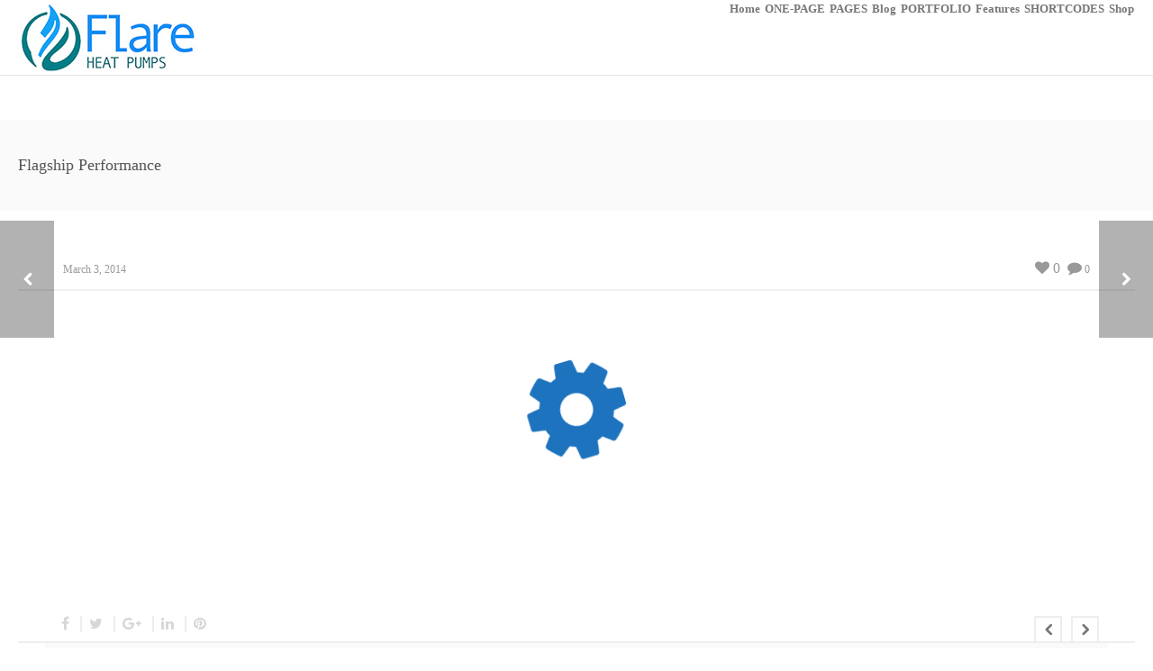

--- FILE ---
content_type: text/html; charset=UTF-8
request_url: https://flareheatpumps.com/?post_type=edge&p=15982
body_size: 11935
content:
<!DOCTYPE html>
<html  xmlns="https://www.w3.org/1999/xhtml" lang="en-US">
    <head>
        <meta charset="UTF-8" />
        <meta name="viewport" content="width=device-width, initial-scale=1.0, minimum-scale=1.0, maximum-scale=1.0, user-scalable=0" />

        <!--[if IE]>
        <meta http-equiv="X-UA-Compatible" content="IE=edge,chrome=1" />
        <![endif]-->

        
        <title>
        Flare heat pumps for the Canary Islands   &#8211;  Flagship Performance        </title>
        
        <link rel="alternate" type="application/rss+xml" title="Flare heat pumps for the Canary Islands RSS Feed" href="https://flareheatpumps.com/feed/">
        <link rel="alternate" type="application/atom+xml" title="Flare heat pumps for the Canary Islands Atom Feed" href="https://flareheatpumps.com/feed/atom/">
        <link rel="pingback" href="https://flareheatpumps.com/xmlrpc.php">
         <!--[if lte IE 11]>
         <link rel='stylesheet' href='https://flareheatpumps.com/wp-content/themes/ken/stylesheet/css/ie.css' />
         <![endif]-->

         <!--[if lte IE 9]>
         <script src="https://flareheatpumps.com/wp-content/themes/ken/js/html5shiv.js" type="text/javascript"></script>
         <![endif]-->

         <!--[if lte IE 8]>
            <script type="text/javascript" src="https://flareheatpumps.com/wp-content/themes/ken/js/respond.js"></script>
         <![endif]-->

        <script type="text/javascript" src="https://www.youtube.com/player_api"></script>
        <script type="text/javascript" src="https://f.vimeocdn.com/js/froogaloop2.min.js"></script>

         <script type="text/javascript">

          // Declare theme scripts namespace
          var ken = {};
          var php = {};

          var mk_theme_dir = "https://flareheatpumps.com/wp-content/themes/ken",
          mk_captcha_url = "https://flareheatpumps.com/wp-content/themes/ken/captcha/captcha.php",
          mk_captcha_check_url = "https://flareheatpumps.com/wp-content/themes/ken/captcha/captcha-check.php",
          mk_theme_js_path = "https://flareheatpumps.com/wp-content/themes/ken/js",
          mk_captcha_placeholder = "Enter Captcha",
          mk_captcha_invalid_txt = "Invalid. Try again.",
          mk_captcha_correct_txt = "Captcha correct.",
          mk_nav_res_width = 1140,
          mk_header_sticky = 1,
          mk_grid_width = 1140,
          mk_preloader_logo = "",
          mk_header_padding = 25,
          mk_accent_color = "#1e73be",
          mk_squeeze_header = 1,
          mk_logo_height = 83,
          mk_preloader_txt_color = "#444444",
          mk_preloader_bg_color = "#ffffff";
          mk_preloader_bar_color = "#1e73be",
          mk_no_more_posts = "No More Posts";
          mk_header_structure = "standard";
          mk_boxed_header = "1";

           var mk_header_trans_offset = 0;
                   </script>

    <script type="text/javascript">var ajaxurl = "https://flareheatpumps.com/wp-admin/admin-ajax.php"</script>                        <script>
                            /* You can add more configuration options to webfontloader by previously defining the WebFontConfig with your options */
                            if ( typeof WebFontConfig === "undefined" ) {
                                WebFontConfig = new Object();
                            }
                            WebFontConfig['google'] = {families: ['Play', 'Raleway&subset=latin']};

                            (function() {
                                var wf = document.createElement( 'script' );
                                wf.src = 'https://ajax.googleapis.com/ajax/libs/webfont/1.5.3/webfont.js';
                                wf.type = 'text/javascript';
                                wf.async = 'true';
                                var s = document.getElementsByTagName( 'script' )[0];
                                s.parentNode.insertBefore( wf, s );
                            })();
                        </script>
                    <meta name='robots' content='max-image-preview:large' />
<link rel='dns-prefetch' href='//www.google.com' />
<link rel='dns-prefetch' href='//s.w.org' />
<link rel="alternate" type="application/rss+xml" title="Flare heat pumps for the Canary Islands &raquo; Feed" href="https://flareheatpumps.com/feed/" />
<link rel="alternate" type="application/rss+xml" title="Flare heat pumps for the Canary Islands &raquo; Comments Feed" href="https://flareheatpumps.com/comments/feed/" />
		<script type="text/javascript">
			window._wpemojiSettings = {"baseUrl":"https:\/\/s.w.org\/images\/core\/emoji\/13.0.1\/72x72\/","ext":".png","svgUrl":"https:\/\/s.w.org\/images\/core\/emoji\/13.0.1\/svg\/","svgExt":".svg","source":{"concatemoji":"https:\/\/flareheatpumps.com\/wp-includes\/js\/wp-emoji-release.min.js"}};
			!function(e,a,t){var n,r,o,i=a.createElement("canvas"),p=i.getContext&&i.getContext("2d");function s(e,t){var a=String.fromCharCode;p.clearRect(0,0,i.width,i.height),p.fillText(a.apply(this,e),0,0);e=i.toDataURL();return p.clearRect(0,0,i.width,i.height),p.fillText(a.apply(this,t),0,0),e===i.toDataURL()}function c(e){var t=a.createElement("script");t.src=e,t.defer=t.type="text/javascript",a.getElementsByTagName("head")[0].appendChild(t)}for(o=Array("flag","emoji"),t.supports={everything:!0,everythingExceptFlag:!0},r=0;r<o.length;r++)t.supports[o[r]]=function(e){if(!p||!p.fillText)return!1;switch(p.textBaseline="top",p.font="600 32px Arial",e){case"flag":return s([127987,65039,8205,9895,65039],[127987,65039,8203,9895,65039])?!1:!s([55356,56826,55356,56819],[55356,56826,8203,55356,56819])&&!s([55356,57332,56128,56423,56128,56418,56128,56421,56128,56430,56128,56423,56128,56447],[55356,57332,8203,56128,56423,8203,56128,56418,8203,56128,56421,8203,56128,56430,8203,56128,56423,8203,56128,56447]);case"emoji":return!s([55357,56424,8205,55356,57212],[55357,56424,8203,55356,57212])}return!1}(o[r]),t.supports.everything=t.supports.everything&&t.supports[o[r]],"flag"!==o[r]&&(t.supports.everythingExceptFlag=t.supports.everythingExceptFlag&&t.supports[o[r]]);t.supports.everythingExceptFlag=t.supports.everythingExceptFlag&&!t.supports.flag,t.DOMReady=!1,t.readyCallback=function(){t.DOMReady=!0},t.supports.everything||(n=function(){t.readyCallback()},a.addEventListener?(a.addEventListener("DOMContentLoaded",n,!1),e.addEventListener("load",n,!1)):(e.attachEvent("onload",n),a.attachEvent("onreadystatechange",function(){"complete"===a.readyState&&t.readyCallback()})),(n=t.source||{}).concatemoji?c(n.concatemoji):n.wpemoji&&n.twemoji&&(c(n.twemoji),c(n.wpemoji)))}(window,document,window._wpemojiSettings);
		</script>
		<style type="text/css">
img.wp-smiley,
img.emoji {
	display: inline !important;
	border: none !important;
	box-shadow: none !important;
	height: 1em !important;
	width: 1em !important;
	margin: 0 .07em !important;
	vertical-align: -0.1em !important;
	background: none !important;
	padding: 0 !important;
}
</style>
	<link rel='stylesheet' id='theme-styles-css'  href='https://flareheatpumps.com/wp-content/themes/ken/stylesheet/css/styles.min.css' type='text/css' media='all' />
<link rel='stylesheet' id='theme-icons-css'  href='https://flareheatpumps.com/wp-content/themes/ken/stylesheet/css/theme-font-icons.min.css' type='text/css' media='all' />
<link rel='stylesheet' id='layerslider-css'  href='https://flareheatpumps.com/wp-content/plugins/LayerSlider/static/layerslider/css/layerslider.css' type='text/css' media='all' />
<link rel='stylesheet' id='wp-block-library-css'  href='https://flareheatpumps.com/wp-includes/css/dist/block-library/style.min.css' type='text/css' media='all' />
<link rel='stylesheet' id='contact-form-7-css'  href='https://flareheatpumps.com/wp-content/plugins/contact-form-7/includes/css/styles.css' type='text/css' media='all' />
<link rel='stylesheet' id='js_composer_front-css'  href='https://flareheatpumps.com/wp-content/plugins/js_composer_theme/assets/css/js_composer.min.css' type='text/css' media='all' />
<link rel='stylesheet' id='theme-options-css'  href='http://flareheatpumps.com/wp-content/uploads/mk_assets/theme-options-production.css' type='text/css' media='all' />
<link rel='stylesheet' id='mk-style-css'  href='https://flareheatpumps.com/wp-content/themes/ken/style.css' type='text/css' media='all' />
<link rel='stylesheet' id='theme-dynamic-styles-css'  href='https://flareheatpumps.com/wp-content/themes/ken/custom.css' type='text/css' media='all' />
<style id='theme-dynamic-styles-inline-css' type='text/css'>
body,.theme-main-wrapper { background-color:#fff;background-repeat:repeat;background-position:right bottom;background-attachment:scroll; } .mk-header-toolbar{ background-color:#eeeeee;background-repeat:repeat;background-position:right bottom;background-attachment:scroll; } #mk-header, .mk-secondary-header { background-color:#fff;background-repeat:repeat;background-position:right bottom;background-attachment:scroll; } .theme-main-wrapper:not(.vertical-header) #mk-header.transparent-header.light-header-skin, .theme-main-wrapper:not(.vertical-header) #mk-header.transparent-header.dark-header-skin{ border-top:none !important; background:transparent !important; } .theme-main-wrapper:not(.vertical-header) .sticky-header.sticky-header-padding { padding-top:133px; } .sticky-header-padding { background-color:#fff; } #mk-header.transparent-header-sticky, #mk-header.sticky-header:not(.transparent-header) { border-bottom:1px solid#e6e6e6; } #mk-page-title { padding:40px 0; } #mk-page-title .mk-page-heading{ font-size:18px; color:#545454; ; ; } #mk-breadcrumbs { line-height:18px; } #mk-page-title .mk-page-title-bg { background-color:#fafafa;background-repeat:repeat;background-position:right bottom;; height:100%; width:100%; top:0; left:0; transform:translateZ(0); -webkit-transform:translateZ(0); } .page-master-holder { position:relative; } .background-img--page { background-color:#fff;background-repeat:repeat;background-position:right bottom; height:100%; width:100%; position:absolute; top:0; left:0; transform:translateZ(0); -webkit-transform:translateZ(0); z-index:-1; } #mk-footer{ background-color:#191919;background-repeat:repeat;background-position:right bottom;background-attachment:scroll; } @font-face { font-family:'ArtbeesWPTokens'; src:url('https://flareheatpumps.com/wp-content/themes/ken/stylesheet/artbees-icons/ArtbeesWPTokens.eot'); src:url('https://flareheatpumps.com/wp-content/themes/ken/stylesheet/artbees-icons/ArtbeesWPTokens.eot?#iefix') format('embedded-opentype'), url('https://flareheatpumps.com/wp-content/themes/ken/stylesheet/artbees-icons/ArtbeesWPTokens.woff') format('woff'), url('https://flareheatpumps.com/wp-content/themes/ken/stylesheet/artbees-icons/ArtbeesWPTokens.ttf') format('truetype'), url('https://flareheatpumps.com/wp-content/themes/ken/stylesheet/artbees-icons/ArtbeesWPTokens.svg#ArtbeesWPTokens') format('svg'); font-weight:400; font-style:normal; } @font-face { font-family:'FontAwesome'; src:url('https://flareheatpumps.com/wp-content/themes/ken/stylesheet/awesome-icons/fontawesome-webfont.eot?v=4.2'); src:url('https://flareheatpumps.com/wp-content/themes/ken/stylesheet/awesome-icons/fontawesome-webfont.eot?#iefix&v=4.2') format('embedded-opentype'), url('https://flareheatpumps.com/wp-content/themes/ken/stylesheet/awesome-icons/fontawesome-webfont.woff?v=4.2') format('woff'), url('https://flareheatpumps.com/wp-content/themes/ken/stylesheet/awesome-icons/fontawesome-webfont.ttf?v=4.2') format('truetype'), url('https://flareheatpumps.com/wp-content/themes/ken/stylesheet/awesome-icons/fontawesome-webfont.svg#FontAwesome') format('svg');; font-weight:normal; font-style:normal; } @font-face { font-family:'star'; src:url('https://flareheatpumps.com/wp-content/themes/ken/stylesheet/woocommerce-fonts/star.eot'); src:url('../woocommerce-fonts/star.eot?#iefix') format('embedded-opentype'), url('../woocommerce-fonts/star.woff') format('woff'), url('../woocommerce-fonts/star.ttf') format('truetype'), url('../woocommerce-fonts/star.svg#star') format('svg'); font-weight:normal; font-style:normal; } @font-face { font-family:'WooCommerce'; src:url('https://flareheatpumps.com/wp-content/themes/ken/stylesheet/woocommerce-fonts/WooCommerce.eot'); src:url('https://flareheatpumps.com/wp-content/themes/ken/stylesheet/woocommerce-fonts/WooCommerce.eot?#iefix') format('embedded-opentype'), url('https://flareheatpumps.com/wp-content/themes/ken/stylesheet/woocommerce-fonts/WooCommerce.woff') format('woff'), url('https://flareheatpumps.com/wp-content/themes/ken/stylesheet/woocommerce-fonts/WooCommerce.ttf') format('truetype'), url('https://flareheatpumps.com/wp-content/themes/ken/stylesheet/woocommerce-fonts/WooCommerce.svg#WooCommerce') format('svg'); font-weight:normal; font-style:normal; } @font-face { font-family:'Flaticon'; src:url('https://flareheatpumps.com/wp-content/themes/ken/stylesheet/line-icon-set/flaticon.eot'); src:url('https://flareheatpumps.com/wp-content/themes/ken/stylesheet/line-icon-set/flaticon.eot#iefix') format('embedded-opentype'), url('https://flareheatpumps.com/wp-content/themes/ken/stylesheet/line-icon-set/flaticon.woff') format('woff'), url('https://flareheatpumps.com/wp-content/themes/ken/stylesheet/line-icon-set/flaticon.ttf') format('truetype'), url('https://flareheatpumps.com/wp-content/themes/ken/stylesheet/line-icon-set/flaticon.svg') format('svg'); font-weight:normal; font-style:normal; } @font-face { font-family:'Pe-icon-line'; src:url('https://flareheatpumps.com/wp-content/themes/ken/stylesheet/pe-line-icons/Pe-icon-line.eot?lqevop'); src:url('https://flareheatpumps.com/wp-content/themes/ken/stylesheet/pe-line-icons/Pe-icon-line.eot?#iefixlqevop') format('embedded-opentype'), url('https://flareheatpumps.com/wp-content/themes/ken/stylesheet/pe-line-icons/Pe-icon-line.woff?lqevop') format('woff'), url('https://flareheatpumps.com/wp-content/themes/ken/stylesheet/pe-line-icons/Pe-icon-line.ttf?lqevop') format('truetype'), url('https://flareheatpumps.com/wp-content/themes/ken/stylesheet/pe-line-icons/Pe-icon-line.svg?lqevop#Pe-icon-line') format('svg'); font-weight:normal; font-style:normal; } #icon-font-1 i{ color:#1e73be; } #icon-font-2 i { background-color:#fafafa; color:#ffffff; border-color:#d7d7d7; } #icon-font-2 i:hover { background-color:; color:; border-color:; }
</style>
<script type='text/javascript' src='https://flareheatpumps.com/wp-content/plugins/enable-jquery-migrate-helper/js/jquery/jquery-1.12.4-wp.js' id='jquery-core-js'></script>
<script type='text/javascript' src='https://flareheatpumps.com/wp-content/plugins/enable-jquery-migrate-helper/js/jquery-migrate/jquery-migrate-1.4.1-wp.js' id='jquery-migrate-js'></script>
<script type='text/javascript' id='layerslider-greensock-js-extra'>
/* <![CDATA[ */
var LS_Meta = {"v":"6.8.4"};
/* ]]> */
</script>
<script type='text/javascript' src='https://flareheatpumps.com/wp-content/plugins/LayerSlider/static/layerslider/js/greensock.js' id='layerslider-greensock-js'></script>
<script type='text/javascript' src='https://flareheatpumps.com/wp-content/plugins/LayerSlider/static/layerslider/js/layerslider.kreaturamedia.jquery.js' id='layerslider-js'></script>
<script type='text/javascript' src='https://flareheatpumps.com/wp-content/plugins/LayerSlider/static/layerslider/js/layerslider.transitions.js' id='layerslider-transitions-js'></script>
<meta name="generator" content="Powered by LayerSlider 6.8.4 - Multi-Purpose, Responsive, Parallax, Mobile-Friendly Slider Plugin for WordPress." />
<!-- LayerSlider updates and docs at: https://layerslider.kreaturamedia.com -->
<link rel="https://api.w.org/" href="https://flareheatpumps.com/wp-json/" /><link rel="EditURI" type="application/rsd+xml" title="RSD" href="https://flareheatpumps.com/xmlrpc.php?rsd" />
<link rel="wlwmanifest" type="application/wlwmanifest+xml" href="https://flareheatpumps.com/wp-includes/wlwmanifest.xml" /> 
<meta name="generator" content="WordPress 5.7.14" />
<link rel="canonical" href="https://flareheatpumps.com/?post_type=edge&#038;p=15982" />
<link rel='shortlink' href='https://flareheatpumps.com/?p=15982' />
<link rel="alternate" type="application/json+oembed" href="https://flareheatpumps.com/wp-json/oembed/1.0/embed?url=https%3A%2F%2Fflareheatpumps.com%2F%3Fpost_type%3Dedge%26p%3D15982" />
<link rel="alternate" type="text/xml+oembed" href="https://flareheatpumps.com/wp-json/oembed/1.0/embed?url=https%3A%2F%2Fflareheatpumps.com%2F%3Fpost_type%3Dedge%26p%3D15982&#038;format=xml" />
<meta name="generator" content="ken 4.2" />
<style type="text/css">.recentcomments a{display:inline !important;padding:0 !important;margin:0 !important;}</style><style type="text/css">.recentcomments a{display:inline !important;padding:0 !important;margin:0 !important;}</style><meta name="generator" content="Powered by WPBakery Page Builder - drag and drop page builder for WordPress."/>
<!--[if lte IE 9]><link rel="stylesheet" type="text/css" href="https://flareheatpumps.com/wp-content/plugins/js_composer_theme/assets/css/vc_lte_ie9.min.css" media="screen"><![endif]--><meta property="og:site_name" content="Flare heat pumps for the Canary Islands"/>
<meta property="og:image" content="https://flareheatpumps.com/wp-includes/images/media/default.png"/>
<meta property="og:url" content="https://flareheatpumps.com/?post_type=edge&p=15982"/>
<meta property="og:title" content="Flagship Performance"/>
<meta property="og:description" content=""/>
<meta property="og:type" content="article"/>
<noscript><style type="text/css"> .wpb_animate_when_almost_visible { opacity: 1; }</style></noscript>    </head>


<body class="edge-template-default single single-edge postid-15982 wpb-js-composer js-comp-ver-5.5.4 vc_responsive" itemscope="itemscope" itemtype="https://schema.org/WebPage" >
  


<div class="theme-main-wrapper ">

<div id="mk-boxed-layout" class="mk-full-enabled ">


<header id="mk-header" class=" sticky-header  boxed-header header-align-left header-structure-standard put-header-top theme-main-header mk-header-module" data-header-style="" data-header-structure="standard" data-transparent-skin="" data-height="133" data-sticky-height="76" role="banner" itemscope="itemscope" itemtype="https://schema.org/WPHeader" >

<div class="mk-grid"><nav id="mk-main-navigation" role="navigation" itemscope="itemscope" itemtype="https://schema.org/SiteNavigationElement" ><ul id="menu-the-ken-primary-navigation" class="main-navigation-ul"><li class="responsive-nav-link">
			<div class="mk-burger-icon">
	              <div class="burger-icon-1"></div>
	              <div class="burger-icon-2"></div>
	              <div class="burger-icon-3"></div>
            	</div>
		</li><li class="mk-header-logo  "><a href="https://flareheatpumps.com/" title="Flare heat pumps for the Canary Islands"><img alt="Flare heat pumps for the Canary Islands" class="mk-dark-logo" src="http://flareheatpumps.com/wp-content/uploads/2017/11/flare-web-logo1.jpg" data-retina-src="" /></a></li><li id="menu-item-19335" class="menu-item menu-item-type-post_type menu-item-object-page menu-item-has-children no-mega-menu"><a class="menu-item-link"  href="https://flareheatpumps.com/show-room/">Home</a>
<ul style="" class="sub-menu ">
	<li id="menu-item-19202" class="menu-item menu-item-type-custom menu-item-object-custom menu-item-has-children"><a class="menu-item-link"  href="#">Corporate</a>
	<ul style="" class="sub-menu ">
		<li id="menu-item-19239" class="menu-item menu-item-type-post_type menu-item-object-page"><a class="menu-item-link"  href="https://flareheatpumps.com/wide-parallax-startup/">Wide Parallax Startup</a></li>
		<li id="menu-item-19240" class="menu-item menu-item-type-post_type menu-item-object-page"><a class="menu-item-link"  href="https://flareheatpumps.com/layerslider-medium/">LayerSlider Medium</a></li>
		<li id="menu-item-19241" class="menu-item menu-item-type-post_type menu-item-object-page"><a class="menu-item-link"  href="https://flareheatpumps.com/edgeslider-heavy-duty/">EdgeSlider Heavy Duty</a></li>
		<li id="menu-item-19242" class="menu-item menu-item-type-post_type menu-item-object-page"><a class="menu-item-link"  href="https://flareheatpumps.com/video-focus/">Video Focus</a></li>
		<li id="menu-item-19243" class="menu-item menu-item-type-post_type menu-item-object-page"><a class="menu-item-link"  href="https://flareheatpumps.com/business-showcase/">Business Showcase</a></li>
		<li id="menu-item-19244" class="menu-item menu-item-type-post_type menu-item-object-page"><a class="menu-item-link"  href="https://flareheatpumps.com/simple-agency/">Simple Agency</a></li>
		<li id="menu-item-19245" class="menu-item menu-item-type-post_type menu-item-object-page"><a class="menu-item-link"  href="https://flareheatpumps.com/business-steps/">Business Steps</a></li>
	</ul>
</li>
	<li id="menu-item-19214" class="menu-item menu-item-type-custom menu-item-object-custom menu-item-has-children"><a class="menu-item-link"  href="#">Landing</a>
	<ul style="" class="sub-menu ">
		<li id="menu-item-19332" class="menu-item menu-item-type-post_type menu-item-object-page"><a class="menu-item-link"  href="https://flareheatpumps.com/galaxy/">Galaxy</a></li>
		<li id="menu-item-19249" class="menu-item menu-item-type-post_type menu-item-object-page"><a class="menu-item-link"  href="https://flareheatpumps.com/prestige-enterprise/">Prestige Enterprise</a></li>
		<li id="menu-item-19330" class="menu-item menu-item-type-post_type menu-item-object-page"><a class="menu-item-link"  href="https://flareheatpumps.com/show-room/">Show Room</a></li>
		<li id="menu-item-19331" class="menu-item menu-item-type-post_type menu-item-object-page"><a class="menu-item-link"  href="https://flareheatpumps.com/medium-business/">Medium Business</a></li>
		<li id="menu-item-19265" class="menu-item menu-item-type-post_type menu-item-object-page"><a class="menu-item-link"  href="https://flareheatpumps.com/shop-front-page/">Shop FrontPage</a></li>
		<li id="menu-item-19248" class="menu-item menu-item-type-post_type menu-item-object-page"><a class="menu-item-link"  href="https://flareheatpumps.com/simple-startup/">Simple Startup</a></li>
		<li id="menu-item-19250" class="menu-item menu-item-type-post_type menu-item-object-page"><a class="menu-item-link"  href="https://flareheatpumps.com/niche-company/">Niche Company</a></li>
	</ul>
</li>
	<li id="menu-item-19201" class="menu-item menu-item-type-custom menu-item-object-custom menu-item-has-children"><a class="menu-item-link"  href="#">Creative</a>
	<ul style="" class="sub-menu ">
		<li id="menu-item-19246" class="menu-item menu-item-type-post_type menu-item-object-page"><a class="menu-item-link"  href="https://flareheatpumps.com/creative-agency/">Creative Agency</a></li>
		<li id="menu-item-19247" class="menu-item menu-item-type-post_type menu-item-object-page"><a class="menu-item-link"  href="https://flareheatpumps.com/night-drive/">Night Drive</a></li>
		<li id="menu-item-19260" class="menu-item menu-item-type-post_type menu-item-object-page"><a class="menu-item-link"  href="https://flareheatpumps.com/colored-sections/">Colored Sections</a></li>
		<li id="menu-item-19261" class="menu-item menu-item-type-post_type menu-item-object-page"><a class="menu-item-link"  href="https://flareheatpumps.com/modern-parallax-showcase/">Modern Parallax Showcase</a></li>
		<li id="menu-item-19262" class="menu-item menu-item-type-post_type menu-item-object-page"><a class="menu-item-link"  href="https://flareheatpumps.com/mixed-presentation/">Mixed Presentation</a></li>
		<li id="menu-item-19263" class="menu-item menu-item-type-post_type menu-item-object-page"><a class="menu-item-link"  href="https://flareheatpumps.com/journey/">Journey</a></li>
		<li id="menu-item-19264" class="menu-item menu-item-type-post_type menu-item-object-page"><a class="menu-item-link"  href="https://flareheatpumps.com/rainbow/">Rainbow</a></li>
	</ul>
</li>
	<li id="menu-item-19213" class="menu-item menu-item-type-custom menu-item-object-custom menu-item-has-children"><a class="menu-item-link"  href="#">CLASSIC</a>
	<ul style="" class="sub-menu ">
		<li id="menu-item-19231" class="menu-item menu-item-type-post_type menu-item-object-page"><a class="menu-item-link"  href="https://flareheatpumps.com/portfolio-intro/">Portfolio Intro</a></li>
		<li id="menu-item-19232" class="menu-item menu-item-type-post_type menu-item-object-page"><a class="menu-item-link"  href="https://flareheatpumps.com/light-edgeslider/">Light EdgeSlider</a></li>
		<li id="menu-item-19233" class="menu-item menu-item-type-post_type menu-item-object-page"><a class="menu-item-link"  href="https://flareheatpumps.com/parallax-intro/">Parallax Intro</a></li>
		<li id="menu-item-19234" class="menu-item menu-item-type-post_type menu-item-object-page"><a class="menu-item-link"  href="https://flareheatpumps.com/full-height-intro/">Full-Height Intro</a></li>
		<li id="menu-item-19235" class="menu-item menu-item-type-post_type menu-item-object-page"><a class="menu-item-link"  href="https://flareheatpumps.com/layerslider/">LayerSlider</a></li>
		<li id="menu-item-19236" class="menu-item menu-item-type-post_type menu-item-object-page"><a class="menu-item-link"  href="https://flareheatpumps.com/scroller/">Scroller</a></li>
		<li id="menu-item-19237" class="menu-item menu-item-type-post_type menu-item-object-page"><a class="menu-item-link"  href="https://flareheatpumps.com/video-intro/">Video Intro</a></li>
	</ul>
</li>
</ul>
</li>
<li id="menu-item-19197" class="menu-item menu-item-type-custom menu-item-object-custom menu-item-has-children no-mega-menu"><a class="menu-item-link"  href="#">ONE-PAGE</a>
<ul style="" class="sub-menu ">
	<li id="menu-item-19251" class="menu-item menu-item-type-post_type menu-item-object-page"><a class="menu-item-link"  href="https://flareheatpumps.com/rhapsody/">Rhapsody</a></li>
	<li id="menu-item-19252" class="menu-item menu-item-type-post_type menu-item-object-page"><a class="menu-item-link"  href="https://flareheatpumps.com/night-vision/">Night Vision</a></li>
	<li id="menu-item-19253" class="menu-item menu-item-type-post_type menu-item-object-page"><a class="menu-item-link"  href="https://flareheatpumps.com/pinnacle/">Pinnacle</a></li>
	<li id="menu-item-19254" class="menu-item menu-item-type-post_type menu-item-object-page"><a class="menu-item-link"  href="https://flareheatpumps.com/hybrid/">Hybrid</a></li>
	<li id="menu-item-19255" class="menu-item menu-item-type-post_type menu-item-object-page"><a class="menu-item-link"  href="https://flareheatpumps.com/fond/">Fond</a></li>
	<li id="menu-item-19256" class="menu-item menu-item-type-post_type menu-item-object-page"><a class="menu-item-link"  href="https://flareheatpumps.com/canvas/">Canvas</a></li>
	<li id="menu-item-19257" class="menu-item menu-item-type-post_type menu-item-object-page"><a class="menu-item-link"  href="https://flareheatpumps.com/facade/">Facade</a></li>
	<li id="menu-item-19258" class="menu-item menu-item-type-post_type menu-item-object-page"><a class="menu-item-link"  href="https://flareheatpumps.com/charm/">Charm</a></li>
	<li id="menu-item-19259" class="menu-item menu-item-type-post_type menu-item-object-page"><a class="menu-item-link"  href="https://flareheatpumps.com/shop-2/">Shop</a></li>
</ul>
</li>
<li id="menu-item-19198" class="menu-item menu-item-type-custom menu-item-object-custom menu-item-has-children no-mega-menu"><a class="menu-item-link"  href="#">PAGES</a>
<ul style="" class="sub-menu ">
	<li id="menu-item-19333" class="menu-item menu-item-type-post_type menu-item-object-page"><a class="menu-item-link"  href="https://flareheatpumps.com/about-us-1/">About Us 1</a></li>
	<li id="menu-item-19334" class="menu-item menu-item-type-post_type menu-item-object-page"><a class="menu-item-link"  href="https://flareheatpumps.com/about-us-2/">About Us 2</a></li>
	<li id="menu-item-19336" class="menu-item menu-item-type-post_type menu-item-object-page"><a class="menu-item-link"  href="https://flareheatpumps.com/about-us-3/">About Us 3</a></li>
	<li id="menu-item-19228" class="menu-item menu-item-type-post_type menu-item-object-page"><a class="menu-item-link"  href="https://flareheatpumps.com/blog-1/">Blog 1</a></li>
	<li id="menu-item-19229" class="menu-item menu-item-type-post_type menu-item-object-page"><a class="menu-item-link"  href="https://flareheatpumps.com/blog-2-with-sidebar/">Blog 2 With Sidebar</a></li>
	<li id="menu-item-19230" class="menu-item menu-item-type-post_type menu-item-object-page"><a class="menu-item-link"  href="https://flareheatpumps.com/blog-3/">Blog 3</a></li>
	<li id="menu-item-19238" class="menu-item menu-item-type-post_type menu-item-object-page"><a class="menu-item-link"  href="https://flareheatpumps.com/contact/">Contact</a></li>
</ul>
</li>
<li id="menu-item-19291" class="menu-item menu-item-type-post_type menu-item-object-page menu-item-has-children no-mega-menu"><a class="menu-item-link"  href="https://flareheatpumps.com/blog/">Blog</a>
<ul style="" class="sub-menu ">
	<li id="menu-item-19293" class="menu-item menu-item-type-post_type menu-item-object-page"><a class="menu-item-link"  href="https://flareheatpumps.com/blog/blog-classic/">Blog Classic</a></li>
	<li id="menu-item-19292" class="menu-item menu-item-type-post_type menu-item-object-page"><a class="menu-item-link"  href="https://flareheatpumps.com/blog/blog-classic-with-sidebar/">Blog Classic With Sidebar</a></li>
	<li id="menu-item-19207" class="menu-item menu-item-type-custom menu-item-object-custom menu-item-has-children"><a class="menu-item-link"  href="#">BLOG MASONRY</a>
	<ul style="" class="sub-menu ">
		<li id="menu-item-19297" class="menu-item menu-item-type-post_type menu-item-object-page"><a class="menu-item-link"  href="https://flareheatpumps.com/blog/blog-masonry-one-col/">Blog Masonry Two Col</a></li>
		<li id="menu-item-19296" class="menu-item menu-item-type-post_type menu-item-object-page"><a class="menu-item-link"  href="https://flareheatpumps.com/blog/blog-masonry-two-cols/">Blog Masonry Two Cols</a></li>
		<li id="menu-item-19295" class="menu-item menu-item-type-post_type menu-item-object-page"><a class="menu-item-link"  href="https://flareheatpumps.com/blog/blog-masonry-three-cols/">Blog Masonry Three Cols</a></li>
		<li id="menu-item-19294" class="menu-item menu-item-type-post_type menu-item-object-page"><a class="menu-item-link"  href="https://flareheatpumps.com/blog/blog-masonry-four-cols/">Blog Masonry Four cols</a></li>
		<li id="menu-item-19298" class="menu-item menu-item-type-post_type menu-item-object-page"><a class="menu-item-link"  href="https://flareheatpumps.com/blog-masonry-with-sidebar/">Blog Masonry With Sidebar</a></li>
	</ul>
</li>
</ul>
</li>
<li id="menu-item-19199" class="menu-item menu-item-type-custom menu-item-object-custom menu-item-has-children no-mega-menu"><a class="menu-item-link"  href="#">PORTFOLIO</a>
<ul style="" class="sub-menu ">
	<li id="menu-item-19210" class="menu-item menu-item-type-custom menu-item-object-custom menu-item-has-children"><a class="menu-item-link"  href="#">MASONRY &#038; SCROLLER</a>
	<ul style="" class="sub-menu ">
		<li id="menu-item-19318" class="menu-item menu-item-type-post_type menu-item-object-page"><a class="menu-item-link"  href="https://flareheatpumps.com/masonry/">Masonry</a></li>
		<li id="menu-item-19317" class="menu-item menu-item-type-post_type menu-item-object-page"><a class="menu-item-link"  href="https://flareheatpumps.com/scroller-one-row/">Scroller One Row</a></li>
		<li id="menu-item-19316" class="menu-item menu-item-type-post_type menu-item-object-page"><a class="menu-item-link"  href="https://flareheatpumps.com/scroller-one-row-tall/">Scroller One Row Tall</a></li>
		<li id="menu-item-19315" class="menu-item menu-item-type-post_type menu-item-object-page"><a class="menu-item-link"  href="https://flareheatpumps.com/scroller-two-row/">Scroller Two Row</a></li>
		<li id="menu-item-19314" class="menu-item menu-item-type-post_type menu-item-object-page"><a class="menu-item-link"  href="https://flareheatpumps.com/scroller-two-row-wide/">Scroller Two Row Wide</a></li>
	</ul>
</li>
	<li id="menu-item-19208" class="menu-item menu-item-type-custom menu-item-object-custom menu-item-has-children"><a class="menu-item-link"  href="#">GRID</a>
	<ul style="" class="sub-menu ">
		<li id="menu-item-19299" class="menu-item menu-item-type-post_type menu-item-object-page"><a class="menu-item-link"  href="https://flareheatpumps.com/grid-one-col/">Grid One Column</a></li>
		<li id="menu-item-19300" class="menu-item menu-item-type-post_type menu-item-object-page"><a class="menu-item-link"  href="https://flareheatpumps.com/grid-two-col/">Grid Two Column</a></li>
		<li id="menu-item-19305" class="menu-item menu-item-type-post_type menu-item-object-page"><a class="menu-item-link"  href="https://flareheatpumps.com/grid-three-col/">Grid Three Column</a></li>
		<li id="menu-item-19306" class="menu-item menu-item-type-post_type menu-item-object-page"><a class="menu-item-link"  href="https://flareheatpumps.com/grid-four-col/">Grid Four Column</a></li>
		<li id="menu-item-19308" class="menu-item menu-item-type-post_type menu-item-object-page"><a class="menu-item-link"  href="https://flareheatpumps.com/grid-five-col/">Grid Five Column</a></li>
	</ul>
</li>
	<li id="menu-item-19211" class="menu-item menu-item-type-custom menu-item-object-custom menu-item-has-children"><a class="menu-item-link"  href="#">Grid</a>
	<ul style="" class="sub-menu ">
		<li id="menu-item-19304" class="menu-item menu-item-type-post_type menu-item-object-page"><a class="menu-item-link"  href="https://flareheatpumps.com/grid-tall/">Grid Tall</a></li>
		<li id="menu-item-19303" class="menu-item menu-item-type-post_type menu-item-object-page"><a class="menu-item-link"  href="https://flareheatpumps.com/grid-wide/">Grid Wide</a></li>
		<li id="menu-item-19302" class="menu-item menu-item-type-post_type menu-item-object-page"><a class="menu-item-link"  href="https://flareheatpumps.com/grid-fullwidth-tall/">Grid Fullwidth Tall</a></li>
		<li id="menu-item-19301" class="menu-item menu-item-type-post_type menu-item-object-page"><a class="menu-item-link"  href="https://flareheatpumps.com/grid-fullwidth-wide/">Grid Fullwidth Wide</a></li>
		<li id="menu-item-19307" class="menu-item menu-item-type-post_type menu-item-object-page"><a class="menu-item-link"  href="https://flareheatpumps.com/grid-ajax/">Grid Ajax</a></li>
	</ul>
</li>
	<li id="menu-item-19209" class="menu-item menu-item-type-custom menu-item-object-custom menu-item-has-children"><a class="menu-item-link"  href="#">STANDARD</a>
	<ul style="" class="sub-menu ">
		<li id="menu-item-19309" class="menu-item menu-item-type-post_type menu-item-object-page"><a class="menu-item-link"  href="https://flareheatpumps.com/standard-one-col/">Standard One Column</a></li>
		<li id="menu-item-19310" class="menu-item menu-item-type-post_type menu-item-object-page"><a class="menu-item-link"  href="https://flareheatpumps.com/standard-two-col/">Standard Two Column</a></li>
		<li id="menu-item-19311" class="menu-item menu-item-type-post_type menu-item-object-page"><a class="menu-item-link"  href="https://flareheatpumps.com/standard-three-col/">Standard Three Column</a></li>
		<li id="menu-item-19312" class="menu-item menu-item-type-post_type menu-item-object-page"><a class="menu-item-link"  href="https://flareheatpumps.com/standard-four-col/">Standard Four Column</a></li>
		<li id="menu-item-19313" class="menu-item menu-item-type-post_type menu-item-object-page"><a class="menu-item-link"  href="https://flareheatpumps.com/standard-ajax/">Standard Ajax</a></li>
	</ul>
</li>
	<li id="menu-item-19212" class="menu-item menu-item-type-custom menu-item-object-custom menu-item-has-children"><a class="menu-item-link"  href="#">Portfolio Single</a>
	<ul style="" class="sub-menu ">
		<li id="menu-item-19323" class="menu-item menu-item-type-post_type menu-item-object-portfolio"><a class="menu-item-link"  href="https://flareheatpumps.com/portfolio-posts/side-image-2/">Side Image</a></li>
		<li id="menu-item-19321" class="menu-item menu-item-type-post_type menu-item-object-portfolio"><a class="menu-item-link"  href="https://flareheatpumps.com/portfolio-posts/side-gallery/">Side Gallery</a></li>
		<li id="menu-item-19319" class="menu-item menu-item-type-post_type menu-item-object-portfolio"><a class="menu-item-link"  href="https://flareheatpumps.com/portfolio-posts/big-slider/">Big Slider</a></li>
		<li id="menu-item-19322" class="menu-item menu-item-type-post_type menu-item-object-portfolio"><a class="menu-item-link"  href="https://flareheatpumps.com/portfolio-posts/fullwidth-video/">Fullwidth Video</a></li>
		<li id="menu-item-19320" class="menu-item menu-item-type-post_type menu-item-object-portfolio"><a class="menu-item-link"  href="https://flareheatpumps.com/portfolio-posts/edgeslider/">EdgeSlider</a></li>
	</ul>
</li>
</ul>
</li>
<li id="menu-item-19329" class="menu-item menu-item-type-post_type menu-item-object-page no-mega-menu"><a class="menu-item-link"  href="https://flareheatpumps.com/features/">Features</a></li>
<li id="menu-item-19200" class="menu-item menu-item-type-custom menu-item-object-custom menu-item-has-children no-mega-menu"><a class="menu-item-link"  href="#">SHORTCODES</a>
<ul style="" class="sub-menu ">
	<li id="menu-item-19204" class="menu-item menu-item-type-custom menu-item-object-custom menu-item-has-children"><a class="menu-item-link"  href="#">&#8211;</a>
	<ul style="" class="sub-menu ">
		<li id="menu-item-19275" class="menu-item menu-item-type-post_type menu-item-object-page"><a class="menu-item-link"  href="https://flareheatpumps.com/shortcodes-2/edge-slider/">Edge Slider</a></li>
		<li id="menu-item-19283" class="menu-item menu-item-type-post_type menu-item-object-page"><a class="menu-item-link"  href="https://flareheatpumps.com/shortcodes-2/page-section/">Page Section</a></li>
		<li id="menu-item-19290" class="menu-item menu-item-type-post_type menu-item-object-page"><a class="menu-item-link"  href="https://flareheatpumps.com/shortcodes-2/window-scroller/">Window Scroller</a></li>
		<li id="menu-item-19278" class="menu-item menu-item-type-post_type menu-item-object-page"><a class="menu-item-link"  href="https://flareheatpumps.com/shortcodes-2/icon-box/">Icon Box</a></li>
		<li id="menu-item-19285" class="menu-item menu-item-type-post_type menu-item-object-page"><a class="menu-item-link"  href="https://flareheatpumps.com/shortcodes-2/process-steps/">Process Steps</a></li>
		<li id="menu-item-19279" class="menu-item menu-item-type-post_type menu-item-object-page"><a class="menu-item-link"  href="https://flareheatpumps.com/shortcodes-2/iconography/">Iconography</a></li>
	</ul>
</li>
	<li id="menu-item-19205" class="menu-item menu-item-type-custom menu-item-object-custom menu-item-has-children"><a class="menu-item-link"  href="#">&#8211;</a>
	<ul style="" class="sub-menu ">
		<li id="menu-item-19280" class="menu-item menu-item-type-post_type menu-item-object-page"><a class="menu-item-link"  href="https://flareheatpumps.com/shortcodes-2/image-shortcodes/">Image Shortcodes</a></li>
		<li id="menu-item-19277" class="menu-item menu-item-type-post_type menu-item-object-page"><a class="menu-item-link"  href="https://flareheatpumps.com/shortcodes-2/gallery-shortcodes/">Gallery Shortcodes</a></li>
		<li id="menu-item-19284" class="menu-item menu-item-type-post_type menu-item-object-page"><a class="menu-item-link"  href="https://flareheatpumps.com/shortcodes-2/pricing-data-tables/">Pricing &#038; Data Tables</a></li>
		<li id="menu-item-19287" class="menu-item menu-item-type-post_type menu-item-object-page"><a class="menu-item-link"  href="https://flareheatpumps.com/shortcodes-2/testimonial-scroller/">Testimonial Scroller</a></li>
		<li id="menu-item-19276" class="menu-item menu-item-type-post_type menu-item-object-page"><a class="menu-item-link"  href="https://flareheatpumps.com/shortcodes-2/employee/">Employee</a></li>
		<li id="menu-item-19271" class="menu-item menu-item-type-post_type menu-item-object-page"><a class="menu-item-link"  href="https://flareheatpumps.com/shortcodes-2/clients-scroller/">Clients Scroller</a></li>
	</ul>
</li>
	<li id="menu-item-19206" class="menu-item menu-item-type-custom menu-item-object-custom menu-item-has-children"><a class="menu-item-link"  href="#">&#8211;</a>
	<ul style="" class="sub-menu ">
		<li id="menu-item-19269" class="menu-item menu-item-type-post_type menu-item-object-page"><a class="menu-item-link"  href="https://flareheatpumps.com/shortcodes-2/callout-box/">Callout Box</a></li>
		<li id="menu-item-19274" class="menu-item menu-item-type-post_type menu-item-object-page"><a class="menu-item-link"  href="https://flareheatpumps.com/shortcodes-2/dividers/">Dividers</a></li>
		<li id="menu-item-19273" class="menu-item menu-item-type-post_type menu-item-object-page"><a class="menu-item-link"  href="https://flareheatpumps.com/shortcodes-2/custom-list/">Custom List</a></li>
		<li id="menu-item-19289" class="menu-item menu-item-type-post_type menu-item-object-page"><a class="menu-item-link"  href="https://flareheatpumps.com/shortcodes-2/typography/">Typography</a></li>
		<li id="menu-item-19282" class="menu-item menu-item-type-post_type menu-item-object-page"><a class="menu-item-link"  href="https://flareheatpumps.com/shortcodes-2/milestone/">Milestone</a></li>
		<li id="menu-item-19270" class="menu-item menu-item-type-post_type menu-item-object-page"><a class="menu-item-link"  href="https://flareheatpumps.com/shortcodes-2/charts-skill-meter/">Charts &#038; Skill Meter</a></li>
	</ul>
</li>
	<li id="menu-item-19203" class="menu-item menu-item-type-custom menu-item-object-custom menu-item-has-children"><a class="menu-item-link"  href="#">&#8211;</a>
	<ul style="" class="sub-menu ">
		<li id="menu-item-19268" class="menu-item menu-item-type-post_type menu-item-object-page"><a class="menu-item-link"  href="https://flareheatpumps.com/shortcodes-2/buttons/">Buttons</a></li>
		<li id="menu-item-19286" class="menu-item menu-item-type-post_type menu-item-object-page"><a class="menu-item-link"  href="https://flareheatpumps.com/shortcodes-2/tabs/">Tabs</a></li>
		<li id="menu-item-19288" class="menu-item menu-item-type-post_type menu-item-object-page"><a class="menu-item-link"  href="https://flareheatpumps.com/shortcodes-2/toggle-and-accordion/">Toggle And Accordion</a></li>
		<li id="menu-item-19281" class="menu-item menu-item-type-post_type menu-item-object-page"><a class="menu-item-link"  href="https://flareheatpumps.com/shortcodes-2/message-box/">Message Box</a></li>
		<li id="menu-item-19267" class="menu-item menu-item-type-post_type menu-item-object-page"><a class="menu-item-link"  href="https://flareheatpumps.com/shortcodes-2/audio-video/">Audio &#038; Video</a></li>
		<li id="menu-item-19272" class="menu-item menu-item-type-post_type menu-item-object-page"><a class="menu-item-link"  href="https://flareheatpumps.com/shortcodes-2/contact-social/">Contact &#038; Social</a></li>
	</ul>
</li>
</ul>
</li>
<li id="menu-item-19266" class="menu-item menu-item-type-post_type menu-item-object-page menu-item-has-children no-mega-menu"><a class="menu-item-link"  href="https://flareheatpumps.com/shop/">Shop</a>
<ul style="" class="sub-menu ">
	<li id="menu-item-19324" class="menu-item menu-item-type-post_type menu-item-object-page"><a class="menu-item-link"  href="https://flareheatpumps.com/shop-four-column/">Shop Four Column</a></li>
	<li id="menu-item-19325" class="menu-item menu-item-type-post_type menu-item-object-page"><a class="menu-item-link"  href="https://flareheatpumps.com/shop-three-column/">Shop Three Column</a></li>
	<li id="menu-item-19326" class="menu-item menu-item-type-post_type menu-item-object-page"><a class="menu-item-link"  href="https://flareheatpumps.com/shop-two-column/">Shop Two Column</a></li>
	<li id="menu-item-19327" class="menu-item menu-item-type-post_type menu-item-object-page"><a class="menu-item-link"  href="https://flareheatpumps.com/shop-one-column/">Shop One Column</a></li>
	<li id="menu-item-19328" class="menu-item menu-item-type-post_type menu-item-object-page"><a class="menu-item-link"  href="https://flareheatpumps.com/product-categories/">Product Categories</a></li>
</ul>
</li>
<li class="mk-header-social inside-grid"></li></ul></nav></div>

</header>


<div class="responsive-nav-container"></div>


<div class="sticky-header-padding  sticky-header "></div>


<section id="mk-page-title" class="left-align" data-intro="" data-fullHeight=""><div class="mk-page-title-bg"></div><div class="mk-effect-gradient-layer"></div><div class="mk-grid"><h1 class="mk-page-heading">Flagship Performance</h1><div class="clearboth"></div></div></section>

<div id="theme-page" class="mk-blog-single page-master-holder">
		<div class="mk-main-wrapper-holder">
	<div class="background-img background-img--page"></div>
	<div class="theme-page-wrapper right-layout mk-grid vc_row-fluid ">
			<div class="theme-content " id="blog-entry-15982" class="post-15982 edge type-edge status-publish hentry" itemprop="mainContentOfPage">
		
					
				 	

 					<div class="entry-meta">
				<div class="item-holder">
					<time class="mk-post-date" datetime="2014-03-03" itemprop="datePublished" pubdate>
						<a href="https://flareheatpumps.com/2014/03/">March 3, 2014</a>
					</time>
					<div class="blog-categories"></div>
					<a href="#comments" class="blog-comments"><i class="mk-icon-comment"></i><span> 0</span></a>
					<div class="mk-love-holder"><span class="mk-love-this " id="mk-love-15982"><i class="mk-icon-heart"></i> <span class="mk-love-count">0</span></span></div>
					<span class="single-type-icon"><i class="mk-post-type-icon-image"></i></span>
					<div class="clearboth"></div>
				</div>
			</div>
				

		<div class="single-content">
			<div   class="vc_row wpb_row vc_row-fluid js-master-row  mk-fullwidth-false attched-false ">
	<div style="" class="vc_col-sm-12 wpb_column column_container ">
			<div class="clearboth"></div><div class="mk-shortcode mk-padding-shortcode " style="height:40px"></div><div class="clearboth"></div><span id="icon-font-1" class="mk-font-icons mk-shortcode icon-align-center remove-frame "><i style="margin:4px 4px; border-width:2px; " class="mk-icon-cog default-font-icon mk-size-xx-large mk-spin"></i></span><span id="icon-font-2" class="mk-font-icons mk-shortcode icon-align-center remove-frame "><i style="margin:4px 4px; border-width:2px; " class="mk-icon-cog custom-font-icon mk-size-xx-large mk-spin"></i></span>
	</div></div>
		</div>


		

		<nav class="mk-next-prev">
			<a href="https://flareheatpumps.com/?post_type=edge&p=15966" rel="prev"><i class="mk-theme-icon-prev-big"></i></a>		    <a href="https://flareheatpumps.com/?post_type=edge&p=15989" rel="next"><i class="mk-theme-icon-next-big"></i></a>		   <div class="clearboth"></div>
		</nav>


		<div class="single-post-tags">
					</div>


				<ul class="single-social-share">
			<li><a class="facebook-share" data-title="Flagship Performance" data-url="https://flareheatpumps.com/?post_type=edge&p=15982" href="#"><i class="mk-icon-facebook"></i></a></li>
			<li><a class="twitter-share" data-title="Flagship Performance" data-url="https://flareheatpumps.com/?post_type=edge&p=15982" href="#"><i class="mk-icon-twitter"></i></a></li>
			<li><a class="googleplus-share" data-title="Flagship Performance" data-url="https://flareheatpumps.com/?post_type=edge&p=15982" href="#"><i class="mk-icon-google-plus"></i></a></li>
			<li><a class="linkedin-share" data-title="Flagship Performance" data-url="https://flareheatpumps.com/?post_type=edge&p=15982" href="#"><i class="mk-icon-linkedin"></i></a></li>
			<li><a class="pinterest-share" data-image="https://flareheatpumps.com/wp-includes/images/media/default.png" data-title="Flagship Performance" data-url="https://flareheatpumps.com/?post_type=edge&p=15982" href="#"><i class="mk-icon-pinterest"></i></a></li>
		</ul>
		

		<div class="clearboth"></div>
				<div class="about-author-wrapper" itemprop="author" itemscope="itemscope" itemtype="https://schema.org/Person" >
			<div class="item-holder">
				<div class="avatar-box"></div>

				<div class="about-author-inner">
					<a class="author-name mk-skin-color" href="https://flareheatpumps.com/author/admin/">admin</a>
					<div class="author-desc"></div>
				</div>
			<div class="clearboth"></div>
			</div>
		</div>
		


<section class="blog-similar-posts"><div class="single-post-fancy-title"><span>Related Posts</span></div><ul class="three-column"><li><div class="item-holder"><a class="mk-similiar-thumbnail" href="https://flareheatpumps.com/hello-world/" title="Hello world!"><i class="mk-icon-plus post-hover-icon"></i><div class="hover-overlay"></div></a><a href="https://flareheatpumps.com/hello-world/" class="mk-similiar-title">Hello world!</a></div></li><li><div class="item-holder"><a class="mk-similiar-thumbnail" href="https://flareheatpumps.com/lectus-ante-tincidunt/" title="Lectus Ante Tincidunt"><img width="259" height="161" src="https://flareheatpumps.com/wp-content/uploads/2014/04/dummy-image-11.jpg" alt="Lectus Ante Tincidunt" /><i class="mk-icon-plus post-hover-icon"></i><div class="hover-overlay"></div></a><a href="https://flareheatpumps.com/lectus-ante-tincidunt/" class="mk-similiar-title">Lectus Ante Tincidunt</a></div></li><li><div class="item-holder"><a class="mk-similiar-thumbnail" href="https://flareheatpumps.com/volutpat-mauris-vehicula/" title="Volutpat Mauris Vehicula"><img width="259" height="161" src="https://flareheatpumps.com/wp-content/uploads/2014/04/dummy-image-10.jpg" alt="Volutpat Mauris Vehicula" /><i class="mk-icon-plus post-hover-icon"></i><div class="hover-overlay"></div></a><a href="https://flareheatpumps.com/volutpat-mauris-vehicula/" class="mk-similiar-title">Volutpat Mauris Vehicula</a></div></li></ul><div class="clearboth"></div></section>
<section id="comments">

 
	

</section>


</div>


<aside id="mk-sidebar" class="mk-builtin" role="complementary" itemscope="itemscope" itemtype="https://schema.org/WPSideBar" >
    <div class="sidebar-wrapper">
	        </div>
</aside>
<div class="clearboth"></div>
</div>
</div>
</div>
<div id="mk-footer-fixed-spacer"></div>
<section id="mk-footer" class="" role="contentinfo" itemscope="itemscope" itemtype="https://schema.org/WPFooter" >
<div class="footer-wrapper mk-grid ">
<div class="mk-padding-wrapper">
			<div class="mk-col-1-4"><section id="text-4" class="widget widget_text"><div class="widgettitle">Contact Us: Lanzarote</div>			<div class="textwidget"><p>Playa Honda,<br />
No.7 C.C Las Chimidas,<br />
Playa Honda,<br />
Lanzarote<br />
Canary Islands</p>
<p>Tel: +34 928 822 057<br />
Mob: +34 661 960 307<br />
Email: info@titaniumheatpumps.eu</p>
<p>Hours of Operation:<br />
Mon &#8211; Fri<br />
8 am &#8211; 4 pm</p>
</div>
		</section></div>
			<div class="mk-col-1-4"></div>
			<div class="mk-col-1-4"></div>
<div class="mk-col-1-4"><section id="testimonial_widget-2" class="widget widget_testimonials"><div class="widgettitle">Reviews</div><div class="testimonial-slider"><div id="mk-swiper-783" data-freeModeFluid="false" data-slidesPerView="1" data-pagination="false" data-freeMode="false" data-loop="true" data-mousewheelControl="true" data-direction="horizontal" data-slideshowSpeed="5000" data-animationSpeed="500" data-directionNav="true" class="mk-swiper-container mk-swiper-slider"><div class="mk-swiper-wrapper"><div class="swiper-slide"><div class="testimonial-quote"><span>"... it has solved our cold pool problem - it's had a good test this winter and we swam in our pool every opportunity, something we didn't do last winter! Which is a really good improvement as far as we're concerned. It doesn't take a lot of energy (& our electricity is from Endesa) and it's lovely being able to let the grandchildren swim when they came to stay at Christmas."</span></div><div class="testimonial-details"><a class="testimonial-author" href="">Carol Long, Playa Blanca</a><span class="testimonial-position"></span></div></div><div class="swiper-slide"><div class="testimonial-quote"><span>"Thanks very much for the work involved with supply and installation of our Flare heat pump... We have been running the unit and it is easily providing enough heat for the pool allowing us to swim pleasantly all year round. The experience has proved to be one of the most straightforward and least stressful elements of our new build."</span></div><div class="testimonial-details"><a class="testimonial-author" href="">Phil Trocki, Puerto del Carmen </a><span class="testimonial-position"></span></div></div><div class="swiper-slide"><div class="testimonial-quote"><span>"Thank you so much for coming and installing our heat pump...it's clearly the best system I've found after a LOT of research..."</span></div><div class="testimonial-details"><a class="testimonial-author" href="">Jon Delorme, Costa Teguise</a><span class="testimonial-position"></span></div></div></div></div></div></section></div>
 
<div class="clearboth"></div>      
</div>
</div>
<div class="clearboth"></div>

<div id="sub-footer">
		<div class="mk-grid">
			<div class="item-holder">
		
    	<span class="mk-footer-copyright">Design and hosting - www.websites-lanzarote.com</span>

    	<ul class="mk-footer-social"></ul>    	
		</div>
		</div>
		<div class="clearboth"></div>

</div>

</section>





</div><!-- End boxed layout -->
<a href="#" class="mk-go-top"><i class="mk-icon-angle-up"></i></a>
</div><!-- End Theme main Wrapper -->





<script type="text/javascript">  
    php = {
        hasAdminbar: false,
        json: ([{"name":"theme_header","params":{"stickyHeight":76.1666666666666714036182384006679058074951171875}}] != null) ? [{"name":"theme_header","params":{"stickyHeight":76.1666666666666714036182384006679058074951171875}}] : "",
        styles:  ''
      };
      
    var styleTag = document.createElement("style"),
      head = document.getElementsByTagName("head")[0];

    styleTag.type = "text/css";
    styleTag.innerHTML = php.styles;
    head.appendChild(styleTag);
    </script><a class="mk-post-nav mk-post-prev without-image" href="https://flareheatpumps.com/?post_type=edge&p=15966"><span class="pagnav-wrapper"><span class="pagenav-top"><span class="mk-pavnav-icon"><i class="mk-icon-chevron-left"></i></span></span><div class="nav-info-container"><span class="pagenav-bottom"><span class="pagenav-title">Modern Design Trendy Look</span></span></div></span></a><a class="mk-post-nav mk-post-next without-image" href="https://flareheatpumps.com/?post_type=edge&p=15989"><span class="pagnav-wrapper"><span class="pagenav-top"><span class="mk-pavnav-icon"><i class="mk-icon-chevron-right"></i></span></span><div class="nav-info-container"><span class="pagenav-bottom"><span class="pagenav-title">Top Tier Graphics</span></span></div></span></a><script type='text/javascript' src='https://flareheatpumps.com/wp-content/plugins/enable-jquery-migrate-helper/js/jquery-ui/core.min.js' id='jquery-ui-core-js'></script>
<script type='text/javascript' src='https://flareheatpumps.com/wp-content/plugins/enable-jquery-migrate-helper/js/jquery-ui/widget.min.js' id='jquery-ui-widget-js'></script>
<script type='text/javascript' src='https://flareheatpumps.com/wp-content/plugins/enable-jquery-migrate-helper/js/jquery-ui/tabs.min.js' id='jquery-ui-tabs-js'></script>
<script type='text/javascript' src='https://flareheatpumps.com/wp-content/themes/ken/js/skrollr-min.js' id='skrollr-js'></script>
<script type='text/javascript' src='https://flareheatpumps.com/wp-content/themes/ken/js/jquery.nicescroll.js' id='smoothScroll-js'></script>
<script type='text/javascript' src='https://flareheatpumps.com/wp-content/themes/ken/js/SmoothScroll.js' id='SmoothScroll-js'></script>
<script type='text/javascript' src='https://flareheatpumps.com/wp-content/themes/ken/js/min/plugins-ck.js' id='theme-plugins-min-js'></script>
<script type='text/javascript' id='theme-scripts-min-js-extra'>
/* <![CDATA[ */
var ajax_login_object = {"ajaxurl":"https:\/\/flareheatpumps.com\/wp-admin\/admin-ajax.php","redirecturl":"https:\/\/flareheatpumps.com","loadingmessage":"Sending user info, please wait..."};
/* ]]> */
</script>
<script type='text/javascript' src='https://flareheatpumps.com/wp-content/themes/ken/js/min/theme-scripts-ck.js' id='theme-scripts-min-js'></script>
<script type='text/javascript' src='https://flareheatpumps.com/wp-content/themes/ken/custom.js' id='custom-js-js'></script>
<script type='text/javascript' src='https://flareheatpumps.com/wp-includes/js/comment-reply.min.js' id='comment-reply-js'></script>
<script type='text/javascript' src='https://flareheatpumps.com/wp-includes/js/dist/vendor/wp-polyfill.min.js' id='wp-polyfill-js'></script>
<script type='text/javascript' id='wp-polyfill-js-after'>
( 'fetch' in window ) || document.write( '<script src="https://flareheatpumps.com/wp-includes/js/dist/vendor/wp-polyfill-fetch.min.js"></scr' + 'ipt>' );( document.contains ) || document.write( '<script src="https://flareheatpumps.com/wp-includes/js/dist/vendor/wp-polyfill-node-contains.min.js"></scr' + 'ipt>' );( window.DOMRect ) || document.write( '<script src="https://flareheatpumps.com/wp-includes/js/dist/vendor/wp-polyfill-dom-rect.min.js"></scr' + 'ipt>' );( window.URL && window.URL.prototype && window.URLSearchParams ) || document.write( '<script src="https://flareheatpumps.com/wp-includes/js/dist/vendor/wp-polyfill-url.min.js"></scr' + 'ipt>' );( window.FormData && window.FormData.prototype.keys ) || document.write( '<script src="https://flareheatpumps.com/wp-includes/js/dist/vendor/wp-polyfill-formdata.min.js"></scr' + 'ipt>' );( Element.prototype.matches && Element.prototype.closest ) || document.write( '<script src="https://flareheatpumps.com/wp-includes/js/dist/vendor/wp-polyfill-element-closest.min.js"></scr' + 'ipt>' );( 'objectFit' in document.documentElement.style ) || document.write( '<script src="https://flareheatpumps.com/wp-includes/js/dist/vendor/wp-polyfill-object-fit.min.js"></scr' + 'ipt>' );
</script>
<script type='text/javascript' id='contact-form-7-js-extra'>
/* <![CDATA[ */
var wpcf7 = {"api":{"root":"https:\/\/flareheatpumps.com\/wp-json\/","namespace":"contact-form-7\/v1"},"cached":"1"};
/* ]]> */
</script>
<script type='text/javascript' src='https://flareheatpumps.com/wp-content/plugins/contact-form-7/includes/js/index.js' id='contact-form-7-js'></script>
<script type='text/javascript' src='https://flareheatpumps.com/wp-content/plugins/enable-jquery-migrate-helper/js/jquery-ui/position.min.js' id='jquery-ui-position-js'></script>
<script type='text/javascript' src='https://flareheatpumps.com/wp-content/plugins/enable-jquery-migrate-helper/js/jquery-ui/menu.min.js' id='jquery-ui-menu-js'></script>
<script type='text/javascript' src='https://flareheatpumps.com/wp-includes/js/dist/dom-ready.min.js' id='wp-dom-ready-js'></script>
<script type='text/javascript' src='https://flareheatpumps.com/wp-includes/js/dist/hooks.min.js' id='wp-hooks-js'></script>
<script type='text/javascript' src='https://flareheatpumps.com/wp-includes/js/dist/i18n.min.js' id='wp-i18n-js'></script>
<script type='text/javascript' id='wp-i18n-js-after'>
wp.i18n.setLocaleData( { 'text direction\u0004ltr': [ 'ltr' ] } );
</script>
<script type='text/javascript' id='wp-a11y-js-translations'>
( function( domain, translations ) {
	var localeData = translations.locale_data[ domain ] || translations.locale_data.messages;
	localeData[""].domain = domain;
	wp.i18n.setLocaleData( localeData, domain );
} )( "default", { "locale_data": { "messages": { "": {} } } } );
</script>
<script type='text/javascript' src='https://flareheatpumps.com/wp-includes/js/dist/a11y.min.js' id='wp-a11y-js'></script>
<script type='text/javascript' id='jquery-ui-autocomplete-js-extra'>
/* <![CDATA[ */
var uiAutocompleteL10n = {"noResults":"No results found.","oneResult":"1 result found. Use up and down arrow keys to navigate.","manyResults":"%d results found. Use up and down arrow keys to navigate.","itemSelected":"Item selected."};
/* ]]> */
</script>
<script type='text/javascript' src='https://flareheatpumps.com/wp-content/plugins/enable-jquery-migrate-helper/js/jquery-ui/autocomplete.min.js' id='jquery-ui-autocomplete-js'></script>
<script type='text/javascript' src='https://www.google.com/recaptcha/api.js?render=6LdKIwIbAAAAAGxecVTiP5XT0QqQinVqYQ_Lxubw' id='google-recaptcha-js'></script>
<script type='text/javascript' id='wpcf7-recaptcha-js-extra'>
/* <![CDATA[ */
var wpcf7_recaptcha = {"sitekey":"6LdKIwIbAAAAAGxecVTiP5XT0QqQinVqYQ_Lxubw","actions":{"homepage":"homepage","contactform":"contactform"}};
/* ]]> */
</script>
<script type='text/javascript' src='https://flareheatpumps.com/wp-content/plugins/contact-form-7/modules/recaptcha/index.js' id='wpcf7-recaptcha-js'></script>
<script type='text/javascript' src='https://flareheatpumps.com/wp-includes/js/wp-embed.min.js' id='wp-embed-js'></script>
<script type='text/javascript' src='https://flareheatpumps.com/wp-content/plugins/js_composer_theme/assets/js/dist/js_composer_front.min.js' id='wpb_composer_front_js-js'></script>
	<script type="text/javascript">
	                    jQuery(document).ready(function(){

});                	</script>



<script>
    // Run this very early after DOM is ready 
    (function ($) {
        // Prevent browser native behaviour of jumping to anchor
        // while preserving support for current links (shared across net or internally on page)
        var loc = window.location,
            hash = loc.hash;

        // Detect hashlink and change it's name with !loading appendix
        if(hash.length && hash.substring(1).length) {
            var $topLevelSections = $('.vc_row, .mk-page-section, #comments');
            var $section = $topLevelSections.filter( '#' + hash.substring(1) );
            // We smooth scroll only to page section and rows where we define our anchors.
            // This should prevent conflict with third party plugins relying on hash
            if( ! $section.length )  return;
            // Mutate hash for some good reason - crazy jumps of browser. We want really smooth scroll on load
            // Discard loading state if it already exists in url (multiple refresh)
            hash = hash.replace( '!loading', '' );
            var newUrl = hash + '!loading';
            loc.hash = newUrl;
        }
    }(jQuery));
</script>

</body>
</html>


--- FILE ---
content_type: text/html; charset=utf-8
request_url: https://www.google.com/recaptcha/api2/anchor?ar=1&k=6LdKIwIbAAAAAGxecVTiP5XT0QqQinVqYQ_Lxubw&co=aHR0cHM6Ly9mbGFyZWhlYXRwdW1wcy5jb206NDQz&hl=en&v=N67nZn4AqZkNcbeMu4prBgzg&size=invisible&anchor-ms=20000&execute-ms=30000&cb=4cjdfyghxpag
body_size: 49744
content:
<!DOCTYPE HTML><html dir="ltr" lang="en"><head><meta http-equiv="Content-Type" content="text/html; charset=UTF-8">
<meta http-equiv="X-UA-Compatible" content="IE=edge">
<title>reCAPTCHA</title>
<style type="text/css">
/* cyrillic-ext */
@font-face {
  font-family: 'Roboto';
  font-style: normal;
  font-weight: 400;
  font-stretch: 100%;
  src: url(//fonts.gstatic.com/s/roboto/v48/KFO7CnqEu92Fr1ME7kSn66aGLdTylUAMa3GUBHMdazTgWw.woff2) format('woff2');
  unicode-range: U+0460-052F, U+1C80-1C8A, U+20B4, U+2DE0-2DFF, U+A640-A69F, U+FE2E-FE2F;
}
/* cyrillic */
@font-face {
  font-family: 'Roboto';
  font-style: normal;
  font-weight: 400;
  font-stretch: 100%;
  src: url(//fonts.gstatic.com/s/roboto/v48/KFO7CnqEu92Fr1ME7kSn66aGLdTylUAMa3iUBHMdazTgWw.woff2) format('woff2');
  unicode-range: U+0301, U+0400-045F, U+0490-0491, U+04B0-04B1, U+2116;
}
/* greek-ext */
@font-face {
  font-family: 'Roboto';
  font-style: normal;
  font-weight: 400;
  font-stretch: 100%;
  src: url(//fonts.gstatic.com/s/roboto/v48/KFO7CnqEu92Fr1ME7kSn66aGLdTylUAMa3CUBHMdazTgWw.woff2) format('woff2');
  unicode-range: U+1F00-1FFF;
}
/* greek */
@font-face {
  font-family: 'Roboto';
  font-style: normal;
  font-weight: 400;
  font-stretch: 100%;
  src: url(//fonts.gstatic.com/s/roboto/v48/KFO7CnqEu92Fr1ME7kSn66aGLdTylUAMa3-UBHMdazTgWw.woff2) format('woff2');
  unicode-range: U+0370-0377, U+037A-037F, U+0384-038A, U+038C, U+038E-03A1, U+03A3-03FF;
}
/* math */
@font-face {
  font-family: 'Roboto';
  font-style: normal;
  font-weight: 400;
  font-stretch: 100%;
  src: url(//fonts.gstatic.com/s/roboto/v48/KFO7CnqEu92Fr1ME7kSn66aGLdTylUAMawCUBHMdazTgWw.woff2) format('woff2');
  unicode-range: U+0302-0303, U+0305, U+0307-0308, U+0310, U+0312, U+0315, U+031A, U+0326-0327, U+032C, U+032F-0330, U+0332-0333, U+0338, U+033A, U+0346, U+034D, U+0391-03A1, U+03A3-03A9, U+03B1-03C9, U+03D1, U+03D5-03D6, U+03F0-03F1, U+03F4-03F5, U+2016-2017, U+2034-2038, U+203C, U+2040, U+2043, U+2047, U+2050, U+2057, U+205F, U+2070-2071, U+2074-208E, U+2090-209C, U+20D0-20DC, U+20E1, U+20E5-20EF, U+2100-2112, U+2114-2115, U+2117-2121, U+2123-214F, U+2190, U+2192, U+2194-21AE, U+21B0-21E5, U+21F1-21F2, U+21F4-2211, U+2213-2214, U+2216-22FF, U+2308-230B, U+2310, U+2319, U+231C-2321, U+2336-237A, U+237C, U+2395, U+239B-23B7, U+23D0, U+23DC-23E1, U+2474-2475, U+25AF, U+25B3, U+25B7, U+25BD, U+25C1, U+25CA, U+25CC, U+25FB, U+266D-266F, U+27C0-27FF, U+2900-2AFF, U+2B0E-2B11, U+2B30-2B4C, U+2BFE, U+3030, U+FF5B, U+FF5D, U+1D400-1D7FF, U+1EE00-1EEFF;
}
/* symbols */
@font-face {
  font-family: 'Roboto';
  font-style: normal;
  font-weight: 400;
  font-stretch: 100%;
  src: url(//fonts.gstatic.com/s/roboto/v48/KFO7CnqEu92Fr1ME7kSn66aGLdTylUAMaxKUBHMdazTgWw.woff2) format('woff2');
  unicode-range: U+0001-000C, U+000E-001F, U+007F-009F, U+20DD-20E0, U+20E2-20E4, U+2150-218F, U+2190, U+2192, U+2194-2199, U+21AF, U+21E6-21F0, U+21F3, U+2218-2219, U+2299, U+22C4-22C6, U+2300-243F, U+2440-244A, U+2460-24FF, U+25A0-27BF, U+2800-28FF, U+2921-2922, U+2981, U+29BF, U+29EB, U+2B00-2BFF, U+4DC0-4DFF, U+FFF9-FFFB, U+10140-1018E, U+10190-1019C, U+101A0, U+101D0-101FD, U+102E0-102FB, U+10E60-10E7E, U+1D2C0-1D2D3, U+1D2E0-1D37F, U+1F000-1F0FF, U+1F100-1F1AD, U+1F1E6-1F1FF, U+1F30D-1F30F, U+1F315, U+1F31C, U+1F31E, U+1F320-1F32C, U+1F336, U+1F378, U+1F37D, U+1F382, U+1F393-1F39F, U+1F3A7-1F3A8, U+1F3AC-1F3AF, U+1F3C2, U+1F3C4-1F3C6, U+1F3CA-1F3CE, U+1F3D4-1F3E0, U+1F3ED, U+1F3F1-1F3F3, U+1F3F5-1F3F7, U+1F408, U+1F415, U+1F41F, U+1F426, U+1F43F, U+1F441-1F442, U+1F444, U+1F446-1F449, U+1F44C-1F44E, U+1F453, U+1F46A, U+1F47D, U+1F4A3, U+1F4B0, U+1F4B3, U+1F4B9, U+1F4BB, U+1F4BF, U+1F4C8-1F4CB, U+1F4D6, U+1F4DA, U+1F4DF, U+1F4E3-1F4E6, U+1F4EA-1F4ED, U+1F4F7, U+1F4F9-1F4FB, U+1F4FD-1F4FE, U+1F503, U+1F507-1F50B, U+1F50D, U+1F512-1F513, U+1F53E-1F54A, U+1F54F-1F5FA, U+1F610, U+1F650-1F67F, U+1F687, U+1F68D, U+1F691, U+1F694, U+1F698, U+1F6AD, U+1F6B2, U+1F6B9-1F6BA, U+1F6BC, U+1F6C6-1F6CF, U+1F6D3-1F6D7, U+1F6E0-1F6EA, U+1F6F0-1F6F3, U+1F6F7-1F6FC, U+1F700-1F7FF, U+1F800-1F80B, U+1F810-1F847, U+1F850-1F859, U+1F860-1F887, U+1F890-1F8AD, U+1F8B0-1F8BB, U+1F8C0-1F8C1, U+1F900-1F90B, U+1F93B, U+1F946, U+1F984, U+1F996, U+1F9E9, U+1FA00-1FA6F, U+1FA70-1FA7C, U+1FA80-1FA89, U+1FA8F-1FAC6, U+1FACE-1FADC, U+1FADF-1FAE9, U+1FAF0-1FAF8, U+1FB00-1FBFF;
}
/* vietnamese */
@font-face {
  font-family: 'Roboto';
  font-style: normal;
  font-weight: 400;
  font-stretch: 100%;
  src: url(//fonts.gstatic.com/s/roboto/v48/KFO7CnqEu92Fr1ME7kSn66aGLdTylUAMa3OUBHMdazTgWw.woff2) format('woff2');
  unicode-range: U+0102-0103, U+0110-0111, U+0128-0129, U+0168-0169, U+01A0-01A1, U+01AF-01B0, U+0300-0301, U+0303-0304, U+0308-0309, U+0323, U+0329, U+1EA0-1EF9, U+20AB;
}
/* latin-ext */
@font-face {
  font-family: 'Roboto';
  font-style: normal;
  font-weight: 400;
  font-stretch: 100%;
  src: url(//fonts.gstatic.com/s/roboto/v48/KFO7CnqEu92Fr1ME7kSn66aGLdTylUAMa3KUBHMdazTgWw.woff2) format('woff2');
  unicode-range: U+0100-02BA, U+02BD-02C5, U+02C7-02CC, U+02CE-02D7, U+02DD-02FF, U+0304, U+0308, U+0329, U+1D00-1DBF, U+1E00-1E9F, U+1EF2-1EFF, U+2020, U+20A0-20AB, U+20AD-20C0, U+2113, U+2C60-2C7F, U+A720-A7FF;
}
/* latin */
@font-face {
  font-family: 'Roboto';
  font-style: normal;
  font-weight: 400;
  font-stretch: 100%;
  src: url(//fonts.gstatic.com/s/roboto/v48/KFO7CnqEu92Fr1ME7kSn66aGLdTylUAMa3yUBHMdazQ.woff2) format('woff2');
  unicode-range: U+0000-00FF, U+0131, U+0152-0153, U+02BB-02BC, U+02C6, U+02DA, U+02DC, U+0304, U+0308, U+0329, U+2000-206F, U+20AC, U+2122, U+2191, U+2193, U+2212, U+2215, U+FEFF, U+FFFD;
}
/* cyrillic-ext */
@font-face {
  font-family: 'Roboto';
  font-style: normal;
  font-weight: 500;
  font-stretch: 100%;
  src: url(//fonts.gstatic.com/s/roboto/v48/KFO7CnqEu92Fr1ME7kSn66aGLdTylUAMa3GUBHMdazTgWw.woff2) format('woff2');
  unicode-range: U+0460-052F, U+1C80-1C8A, U+20B4, U+2DE0-2DFF, U+A640-A69F, U+FE2E-FE2F;
}
/* cyrillic */
@font-face {
  font-family: 'Roboto';
  font-style: normal;
  font-weight: 500;
  font-stretch: 100%;
  src: url(//fonts.gstatic.com/s/roboto/v48/KFO7CnqEu92Fr1ME7kSn66aGLdTylUAMa3iUBHMdazTgWw.woff2) format('woff2');
  unicode-range: U+0301, U+0400-045F, U+0490-0491, U+04B0-04B1, U+2116;
}
/* greek-ext */
@font-face {
  font-family: 'Roboto';
  font-style: normal;
  font-weight: 500;
  font-stretch: 100%;
  src: url(//fonts.gstatic.com/s/roboto/v48/KFO7CnqEu92Fr1ME7kSn66aGLdTylUAMa3CUBHMdazTgWw.woff2) format('woff2');
  unicode-range: U+1F00-1FFF;
}
/* greek */
@font-face {
  font-family: 'Roboto';
  font-style: normal;
  font-weight: 500;
  font-stretch: 100%;
  src: url(//fonts.gstatic.com/s/roboto/v48/KFO7CnqEu92Fr1ME7kSn66aGLdTylUAMa3-UBHMdazTgWw.woff2) format('woff2');
  unicode-range: U+0370-0377, U+037A-037F, U+0384-038A, U+038C, U+038E-03A1, U+03A3-03FF;
}
/* math */
@font-face {
  font-family: 'Roboto';
  font-style: normal;
  font-weight: 500;
  font-stretch: 100%;
  src: url(//fonts.gstatic.com/s/roboto/v48/KFO7CnqEu92Fr1ME7kSn66aGLdTylUAMawCUBHMdazTgWw.woff2) format('woff2');
  unicode-range: U+0302-0303, U+0305, U+0307-0308, U+0310, U+0312, U+0315, U+031A, U+0326-0327, U+032C, U+032F-0330, U+0332-0333, U+0338, U+033A, U+0346, U+034D, U+0391-03A1, U+03A3-03A9, U+03B1-03C9, U+03D1, U+03D5-03D6, U+03F0-03F1, U+03F4-03F5, U+2016-2017, U+2034-2038, U+203C, U+2040, U+2043, U+2047, U+2050, U+2057, U+205F, U+2070-2071, U+2074-208E, U+2090-209C, U+20D0-20DC, U+20E1, U+20E5-20EF, U+2100-2112, U+2114-2115, U+2117-2121, U+2123-214F, U+2190, U+2192, U+2194-21AE, U+21B0-21E5, U+21F1-21F2, U+21F4-2211, U+2213-2214, U+2216-22FF, U+2308-230B, U+2310, U+2319, U+231C-2321, U+2336-237A, U+237C, U+2395, U+239B-23B7, U+23D0, U+23DC-23E1, U+2474-2475, U+25AF, U+25B3, U+25B7, U+25BD, U+25C1, U+25CA, U+25CC, U+25FB, U+266D-266F, U+27C0-27FF, U+2900-2AFF, U+2B0E-2B11, U+2B30-2B4C, U+2BFE, U+3030, U+FF5B, U+FF5D, U+1D400-1D7FF, U+1EE00-1EEFF;
}
/* symbols */
@font-face {
  font-family: 'Roboto';
  font-style: normal;
  font-weight: 500;
  font-stretch: 100%;
  src: url(//fonts.gstatic.com/s/roboto/v48/KFO7CnqEu92Fr1ME7kSn66aGLdTylUAMaxKUBHMdazTgWw.woff2) format('woff2');
  unicode-range: U+0001-000C, U+000E-001F, U+007F-009F, U+20DD-20E0, U+20E2-20E4, U+2150-218F, U+2190, U+2192, U+2194-2199, U+21AF, U+21E6-21F0, U+21F3, U+2218-2219, U+2299, U+22C4-22C6, U+2300-243F, U+2440-244A, U+2460-24FF, U+25A0-27BF, U+2800-28FF, U+2921-2922, U+2981, U+29BF, U+29EB, U+2B00-2BFF, U+4DC0-4DFF, U+FFF9-FFFB, U+10140-1018E, U+10190-1019C, U+101A0, U+101D0-101FD, U+102E0-102FB, U+10E60-10E7E, U+1D2C0-1D2D3, U+1D2E0-1D37F, U+1F000-1F0FF, U+1F100-1F1AD, U+1F1E6-1F1FF, U+1F30D-1F30F, U+1F315, U+1F31C, U+1F31E, U+1F320-1F32C, U+1F336, U+1F378, U+1F37D, U+1F382, U+1F393-1F39F, U+1F3A7-1F3A8, U+1F3AC-1F3AF, U+1F3C2, U+1F3C4-1F3C6, U+1F3CA-1F3CE, U+1F3D4-1F3E0, U+1F3ED, U+1F3F1-1F3F3, U+1F3F5-1F3F7, U+1F408, U+1F415, U+1F41F, U+1F426, U+1F43F, U+1F441-1F442, U+1F444, U+1F446-1F449, U+1F44C-1F44E, U+1F453, U+1F46A, U+1F47D, U+1F4A3, U+1F4B0, U+1F4B3, U+1F4B9, U+1F4BB, U+1F4BF, U+1F4C8-1F4CB, U+1F4D6, U+1F4DA, U+1F4DF, U+1F4E3-1F4E6, U+1F4EA-1F4ED, U+1F4F7, U+1F4F9-1F4FB, U+1F4FD-1F4FE, U+1F503, U+1F507-1F50B, U+1F50D, U+1F512-1F513, U+1F53E-1F54A, U+1F54F-1F5FA, U+1F610, U+1F650-1F67F, U+1F687, U+1F68D, U+1F691, U+1F694, U+1F698, U+1F6AD, U+1F6B2, U+1F6B9-1F6BA, U+1F6BC, U+1F6C6-1F6CF, U+1F6D3-1F6D7, U+1F6E0-1F6EA, U+1F6F0-1F6F3, U+1F6F7-1F6FC, U+1F700-1F7FF, U+1F800-1F80B, U+1F810-1F847, U+1F850-1F859, U+1F860-1F887, U+1F890-1F8AD, U+1F8B0-1F8BB, U+1F8C0-1F8C1, U+1F900-1F90B, U+1F93B, U+1F946, U+1F984, U+1F996, U+1F9E9, U+1FA00-1FA6F, U+1FA70-1FA7C, U+1FA80-1FA89, U+1FA8F-1FAC6, U+1FACE-1FADC, U+1FADF-1FAE9, U+1FAF0-1FAF8, U+1FB00-1FBFF;
}
/* vietnamese */
@font-face {
  font-family: 'Roboto';
  font-style: normal;
  font-weight: 500;
  font-stretch: 100%;
  src: url(//fonts.gstatic.com/s/roboto/v48/KFO7CnqEu92Fr1ME7kSn66aGLdTylUAMa3OUBHMdazTgWw.woff2) format('woff2');
  unicode-range: U+0102-0103, U+0110-0111, U+0128-0129, U+0168-0169, U+01A0-01A1, U+01AF-01B0, U+0300-0301, U+0303-0304, U+0308-0309, U+0323, U+0329, U+1EA0-1EF9, U+20AB;
}
/* latin-ext */
@font-face {
  font-family: 'Roboto';
  font-style: normal;
  font-weight: 500;
  font-stretch: 100%;
  src: url(//fonts.gstatic.com/s/roboto/v48/KFO7CnqEu92Fr1ME7kSn66aGLdTylUAMa3KUBHMdazTgWw.woff2) format('woff2');
  unicode-range: U+0100-02BA, U+02BD-02C5, U+02C7-02CC, U+02CE-02D7, U+02DD-02FF, U+0304, U+0308, U+0329, U+1D00-1DBF, U+1E00-1E9F, U+1EF2-1EFF, U+2020, U+20A0-20AB, U+20AD-20C0, U+2113, U+2C60-2C7F, U+A720-A7FF;
}
/* latin */
@font-face {
  font-family: 'Roboto';
  font-style: normal;
  font-weight: 500;
  font-stretch: 100%;
  src: url(//fonts.gstatic.com/s/roboto/v48/KFO7CnqEu92Fr1ME7kSn66aGLdTylUAMa3yUBHMdazQ.woff2) format('woff2');
  unicode-range: U+0000-00FF, U+0131, U+0152-0153, U+02BB-02BC, U+02C6, U+02DA, U+02DC, U+0304, U+0308, U+0329, U+2000-206F, U+20AC, U+2122, U+2191, U+2193, U+2212, U+2215, U+FEFF, U+FFFD;
}
/* cyrillic-ext */
@font-face {
  font-family: 'Roboto';
  font-style: normal;
  font-weight: 900;
  font-stretch: 100%;
  src: url(//fonts.gstatic.com/s/roboto/v48/KFO7CnqEu92Fr1ME7kSn66aGLdTylUAMa3GUBHMdazTgWw.woff2) format('woff2');
  unicode-range: U+0460-052F, U+1C80-1C8A, U+20B4, U+2DE0-2DFF, U+A640-A69F, U+FE2E-FE2F;
}
/* cyrillic */
@font-face {
  font-family: 'Roboto';
  font-style: normal;
  font-weight: 900;
  font-stretch: 100%;
  src: url(//fonts.gstatic.com/s/roboto/v48/KFO7CnqEu92Fr1ME7kSn66aGLdTylUAMa3iUBHMdazTgWw.woff2) format('woff2');
  unicode-range: U+0301, U+0400-045F, U+0490-0491, U+04B0-04B1, U+2116;
}
/* greek-ext */
@font-face {
  font-family: 'Roboto';
  font-style: normal;
  font-weight: 900;
  font-stretch: 100%;
  src: url(//fonts.gstatic.com/s/roboto/v48/KFO7CnqEu92Fr1ME7kSn66aGLdTylUAMa3CUBHMdazTgWw.woff2) format('woff2');
  unicode-range: U+1F00-1FFF;
}
/* greek */
@font-face {
  font-family: 'Roboto';
  font-style: normal;
  font-weight: 900;
  font-stretch: 100%;
  src: url(//fonts.gstatic.com/s/roboto/v48/KFO7CnqEu92Fr1ME7kSn66aGLdTylUAMa3-UBHMdazTgWw.woff2) format('woff2');
  unicode-range: U+0370-0377, U+037A-037F, U+0384-038A, U+038C, U+038E-03A1, U+03A3-03FF;
}
/* math */
@font-face {
  font-family: 'Roboto';
  font-style: normal;
  font-weight: 900;
  font-stretch: 100%;
  src: url(//fonts.gstatic.com/s/roboto/v48/KFO7CnqEu92Fr1ME7kSn66aGLdTylUAMawCUBHMdazTgWw.woff2) format('woff2');
  unicode-range: U+0302-0303, U+0305, U+0307-0308, U+0310, U+0312, U+0315, U+031A, U+0326-0327, U+032C, U+032F-0330, U+0332-0333, U+0338, U+033A, U+0346, U+034D, U+0391-03A1, U+03A3-03A9, U+03B1-03C9, U+03D1, U+03D5-03D6, U+03F0-03F1, U+03F4-03F5, U+2016-2017, U+2034-2038, U+203C, U+2040, U+2043, U+2047, U+2050, U+2057, U+205F, U+2070-2071, U+2074-208E, U+2090-209C, U+20D0-20DC, U+20E1, U+20E5-20EF, U+2100-2112, U+2114-2115, U+2117-2121, U+2123-214F, U+2190, U+2192, U+2194-21AE, U+21B0-21E5, U+21F1-21F2, U+21F4-2211, U+2213-2214, U+2216-22FF, U+2308-230B, U+2310, U+2319, U+231C-2321, U+2336-237A, U+237C, U+2395, U+239B-23B7, U+23D0, U+23DC-23E1, U+2474-2475, U+25AF, U+25B3, U+25B7, U+25BD, U+25C1, U+25CA, U+25CC, U+25FB, U+266D-266F, U+27C0-27FF, U+2900-2AFF, U+2B0E-2B11, U+2B30-2B4C, U+2BFE, U+3030, U+FF5B, U+FF5D, U+1D400-1D7FF, U+1EE00-1EEFF;
}
/* symbols */
@font-face {
  font-family: 'Roboto';
  font-style: normal;
  font-weight: 900;
  font-stretch: 100%;
  src: url(//fonts.gstatic.com/s/roboto/v48/KFO7CnqEu92Fr1ME7kSn66aGLdTylUAMaxKUBHMdazTgWw.woff2) format('woff2');
  unicode-range: U+0001-000C, U+000E-001F, U+007F-009F, U+20DD-20E0, U+20E2-20E4, U+2150-218F, U+2190, U+2192, U+2194-2199, U+21AF, U+21E6-21F0, U+21F3, U+2218-2219, U+2299, U+22C4-22C6, U+2300-243F, U+2440-244A, U+2460-24FF, U+25A0-27BF, U+2800-28FF, U+2921-2922, U+2981, U+29BF, U+29EB, U+2B00-2BFF, U+4DC0-4DFF, U+FFF9-FFFB, U+10140-1018E, U+10190-1019C, U+101A0, U+101D0-101FD, U+102E0-102FB, U+10E60-10E7E, U+1D2C0-1D2D3, U+1D2E0-1D37F, U+1F000-1F0FF, U+1F100-1F1AD, U+1F1E6-1F1FF, U+1F30D-1F30F, U+1F315, U+1F31C, U+1F31E, U+1F320-1F32C, U+1F336, U+1F378, U+1F37D, U+1F382, U+1F393-1F39F, U+1F3A7-1F3A8, U+1F3AC-1F3AF, U+1F3C2, U+1F3C4-1F3C6, U+1F3CA-1F3CE, U+1F3D4-1F3E0, U+1F3ED, U+1F3F1-1F3F3, U+1F3F5-1F3F7, U+1F408, U+1F415, U+1F41F, U+1F426, U+1F43F, U+1F441-1F442, U+1F444, U+1F446-1F449, U+1F44C-1F44E, U+1F453, U+1F46A, U+1F47D, U+1F4A3, U+1F4B0, U+1F4B3, U+1F4B9, U+1F4BB, U+1F4BF, U+1F4C8-1F4CB, U+1F4D6, U+1F4DA, U+1F4DF, U+1F4E3-1F4E6, U+1F4EA-1F4ED, U+1F4F7, U+1F4F9-1F4FB, U+1F4FD-1F4FE, U+1F503, U+1F507-1F50B, U+1F50D, U+1F512-1F513, U+1F53E-1F54A, U+1F54F-1F5FA, U+1F610, U+1F650-1F67F, U+1F687, U+1F68D, U+1F691, U+1F694, U+1F698, U+1F6AD, U+1F6B2, U+1F6B9-1F6BA, U+1F6BC, U+1F6C6-1F6CF, U+1F6D3-1F6D7, U+1F6E0-1F6EA, U+1F6F0-1F6F3, U+1F6F7-1F6FC, U+1F700-1F7FF, U+1F800-1F80B, U+1F810-1F847, U+1F850-1F859, U+1F860-1F887, U+1F890-1F8AD, U+1F8B0-1F8BB, U+1F8C0-1F8C1, U+1F900-1F90B, U+1F93B, U+1F946, U+1F984, U+1F996, U+1F9E9, U+1FA00-1FA6F, U+1FA70-1FA7C, U+1FA80-1FA89, U+1FA8F-1FAC6, U+1FACE-1FADC, U+1FADF-1FAE9, U+1FAF0-1FAF8, U+1FB00-1FBFF;
}
/* vietnamese */
@font-face {
  font-family: 'Roboto';
  font-style: normal;
  font-weight: 900;
  font-stretch: 100%;
  src: url(//fonts.gstatic.com/s/roboto/v48/KFO7CnqEu92Fr1ME7kSn66aGLdTylUAMa3OUBHMdazTgWw.woff2) format('woff2');
  unicode-range: U+0102-0103, U+0110-0111, U+0128-0129, U+0168-0169, U+01A0-01A1, U+01AF-01B0, U+0300-0301, U+0303-0304, U+0308-0309, U+0323, U+0329, U+1EA0-1EF9, U+20AB;
}
/* latin-ext */
@font-face {
  font-family: 'Roboto';
  font-style: normal;
  font-weight: 900;
  font-stretch: 100%;
  src: url(//fonts.gstatic.com/s/roboto/v48/KFO7CnqEu92Fr1ME7kSn66aGLdTylUAMa3KUBHMdazTgWw.woff2) format('woff2');
  unicode-range: U+0100-02BA, U+02BD-02C5, U+02C7-02CC, U+02CE-02D7, U+02DD-02FF, U+0304, U+0308, U+0329, U+1D00-1DBF, U+1E00-1E9F, U+1EF2-1EFF, U+2020, U+20A0-20AB, U+20AD-20C0, U+2113, U+2C60-2C7F, U+A720-A7FF;
}
/* latin */
@font-face {
  font-family: 'Roboto';
  font-style: normal;
  font-weight: 900;
  font-stretch: 100%;
  src: url(//fonts.gstatic.com/s/roboto/v48/KFO7CnqEu92Fr1ME7kSn66aGLdTylUAMa3yUBHMdazQ.woff2) format('woff2');
  unicode-range: U+0000-00FF, U+0131, U+0152-0153, U+02BB-02BC, U+02C6, U+02DA, U+02DC, U+0304, U+0308, U+0329, U+2000-206F, U+20AC, U+2122, U+2191, U+2193, U+2212, U+2215, U+FEFF, U+FFFD;
}

</style>
<link rel="stylesheet" type="text/css" href="https://www.gstatic.com/recaptcha/releases/N67nZn4AqZkNcbeMu4prBgzg/styles__ltr.css">
<script nonce="xv_JPBa6U7eSI_quhKfZzA" type="text/javascript">window['__recaptcha_api'] = 'https://www.google.com/recaptcha/api2/';</script>
<script type="text/javascript" src="https://www.gstatic.com/recaptcha/releases/N67nZn4AqZkNcbeMu4prBgzg/recaptcha__en.js" nonce="xv_JPBa6U7eSI_quhKfZzA">
      
    </script></head>
<body><div id="rc-anchor-alert" class="rc-anchor-alert"></div>
<input type="hidden" id="recaptcha-token" value="[base64]">
<script type="text/javascript" nonce="xv_JPBa6U7eSI_quhKfZzA">
      recaptcha.anchor.Main.init("[\x22ainput\x22,[\x22bgdata\x22,\x22\x22,\[base64]/[base64]/[base64]/[base64]/[base64]/[base64]/YihPLDAsW0wsMzZdKTooTy5YLnB1c2goTy5aLnNsaWNlKCkpLE8uWls3Nl09dm9pZCAwLFUoNzYsTyxxKSl9LGM9ZnVuY3Rpb24oTyxxKXtxLlk9KChxLlk/[base64]/[base64]/Wi52KCk6Wi5OLHItWi5OKSxJPj4xNCk+MCxaKS5oJiYoWi5oXj0oWi5sKzE+PjIpKihJPDwyKSksWikubCsxPj4yIT0wfHxaLnUseCl8fHUpWi5pPTAsWi5OPXI7aWYoIXUpcmV0dXJuIGZhbHNlO2lmKFouRz5aLkgmJihaLkg9Wi5HKSxyLVouRjxaLkctKE8/MjU1OnE/NToyKSlyZXR1cm4gZmFsc2U7cmV0dXJuIShaLlU9KCgoTz1sKHE/[base64]/[base64]/[base64]/[base64]/[base64]\\u003d\x22,\[base64]\\u003d\x22,\x22HnFSBsONGMKQXMKmwopawpdQWcOmC2dVwoXCmcOgwo/DojhZW33CmyFTOsKJYkPCj1fDu1TCuMK8cMO8w4/CjcOtZ8O/e3zCosOWwrRYw64IaMOYwq/DuDXCiMKdcAFuwo4Bwr3CrjbDrijChRsfwrNHKQ/[base64]/dmHDqMKIOkDCl8K4KcOgw4d5HE/CuBRseDXDuHBkwqtawofDr0scw5QUA8KbTl4VJcOXw4Q2wqJMWhteGMO/w6gfWMK9QcKlZcO4XTPCpsOtw6Vqw6zDnsOUw7/[base64]/[base64]/Dnx/Ci8KzVcK3EcObRsOiwq8Iw63DgW9aw6A3ZcOqw4LDi8OCTBYyw7XChMO7fMKzSV43wqV8asOOwrJYHsKjPcOGwqAfw4DCkGERB8KlJMKqDX/DlMOcVsOGw77CoikRLn9IAlgmDA0sw6rDrw1hZsO6w4vDi8OGw4XDhsOIa8OZwrvDscOiw7rDsxJufMODdwjDtMO7w4gAw5jDhcK1FcKuXDbDoifCmWxHw43CpsKDw5VjDkV/FMOSMH/[base64]/wqbDkMOywq3Ckn3CtCnDj8OqwqMiwpnCnsOQfEYORcOew6XDqyLDoQ7CoijCh8KoEzloIW4taHZCw5Mhw6YRworDmsOrwqVCw7TDrWjCk1HDiDAYK8KNTUAKH8K+PsKbwrXDlMKgKHFSw7HDjMKuwpFjw5/CtsKAfk7DhsKpVlbDqlc3wrszaMKtZkZjw4EmwooqwpbCrhTClRotw6rDm8Oqwo17csKaw47ChcKAwqbCpELCix8KYxXCrcK7biFpw6ZQwpkDwqjDvgJtO8KLYn4da3/CmMKQwpbDmHFUwo0Od1o/[base64]/CksO2w4sNwpPDlQ7DqVYQc1Rgw5tFwq/Dr8OcwogdwpTCvTLChsO/[base64]/[base64]/Cr190dsOjWcKOFcOaFcOEYx/CtXJkw7XCiWLCnw5MRsK2w6sLw4/Dq8O7B8ODWyLDv8O2TcOke8KMw4DDgsKIHzt7XMOXw4PChH/Cj1wgwrcZccKWwqXCh8OFGwMgdsKBw6fDq0ANY8K1w4LCjULDrMOuwpRhJ2BJwo7CjmjCssKJwqc9wrTDn8OhwpzDrEMBdGjCtsKbNMKiwrjCrMKvwokdw7zCgMKUOVXDjsKNdUPCqcKpLXLCpB/CtcKFIibCkmTDpsKGw7smJsOlaMOecsKOP0fDpMOEUMK9HMO3b8Ojw63DrsKtRDd/w67CucO/I3TCgsOtHcKdA8O7w6xlwp55K8Ktw4/Dp8OEYsOuWQ/CnFrDqMO1w7Egwrlww69ww6nCqFbDl2vCo2TDtRLDoMOPCMOfwqfDtsK1wqXDmsOGwq3DiBM3dsOtPWHCrTMZw6TDr0EIw7w/YA3CkUjCuXDCtMKec8OsBsKZAsOQckcAPmtowpFHI8OAw73CqGR2wognw4zDgMKZf8Kaw55Mwq/DnArCg2YdBxvDkWDCgwgXw4lKw6h+SkTCnMOWw5DCj8KIw68lw7DDt8Oyw5tCwqsgEcO5D8OSCsKjdsOawr7CosKMw7vCl8KJBGICNCdUwqbDsMKmJVLCllBJIsOWEMOnw7TCgcKkPMOzScKUwqXDv8OYwqTDrMOLIgdCw6dUwoYkN8OUA8K7ScOgw71sOcKYKk/Dv3PDncKpwrAEW2/CpTrDs8KLQ8OfScOYKsOgw6l3EMKqYxpqRyXDgGTDncKfw4dUFhzDomdnSgZrSkA5J8K9wr3CtcO1DcOvEEZqF0jCpcOyN8O+A8KAwr9dV8OowqJeFcKmw4UlMgNQNF0sT0o3ZsO/H1fCkAXCjQMNw659woTCisOXOEI9w4ZqesK/wqjCo8Kaw6nCkMO1w6fDi8OTLsOcwr0Rwp3CixDDp8KOY8OObMOUUAXDqk1kw5MpXsOOwoXDjVJ8woUac8K/[base64]/wq3CtEtIPmFYw6DDgxHCrRh2ZloOBsKRD8KoTSnDocOBEjRJUwfCj3LCksOOwrkJwpzDqcOmwr0vw6Rqw73DlQXCqMKKSlrChADCr2MJwo/[base64]/DlcKIw6fDq8OWYsOZO1vDtMKpeGpuG8Odw7hRHzzDq3oaL8Kdw7jChsO6U8OXwpnCn03Du8Ovw4UkworDqQ/Dg8Ocw6J5wp0Jwq/DhMKbHcKjw5ZTwqbDkAHDjAE7w7nCmQDDpxrDgsO4U8OtZMOfLlhIwplUwoo2wpzDnjVhUlUhw61Od8KVJHhZwrjDpCRfFD/CscKzXsOlw5Fpw47Cq8OTbcODw7bDu8KcWCzDnsORUMOiw6XDoy5xwpI2w4nDocKze00/woXDrSJQw5jDhxDCnGI+QFPCo8KNw7bCvjRTw7bDg8KWKkxgw63DtzUowrLCpE03w7zCmsKubMK9w48Iw7VyQsKxEA/[base64]/Y0DDmybCj8O6wqDCtjUFcMOtw60/w7tzworDmMKqw488VMOtKws7wphow57CkMKGdDMKBBsaw6N7wqgew4LCq1vCt8KdwpMcM8Kuw5fChFTDjhrDusKVczrDnjdeL2jDt8K3RRcBZjjDvsOfdRRPUMOhw5psFsOiw5bCgRTDiWlgw7lwH2Fiw5Q/YGDDoVTCkQDDjcOJw6LCswcXHwLCjXE1w4nCv8K5YmVPJ2LDtxkrdsK4w5DCq2vCsCXCn8OFwpjDgR3CrHrCi8OuwoLDn8K0bsO9wqMpH3NdRX/CowPCn3h3wpDDrMOcfV8hAsOSw5bCnUPCuXNqw63DnzAgUsKtXk/CuQDDjcK+CcOleBLDg8OnX8KlE8Kfw4DDpBg/KgLDk0dqwoV7w5jCsMKBZsOhSsKYasOTwq/[base64]/[base64]/CpDYKw57DusOWGMKTLk04woDDsyA7BgcGw643wqIiKMOUK8KmGSbDsMOcZljDrcOzBGzDtcKaCGB/[base64]/[base64]/[base64]/[base64]/DsMKDwoxTw4MYPWDDgG3Ck0DDu8OwHMK2w6EPI0vDrsOhwqsKfRXCisOXw4DDsC/DgMOaw6LDscOMKlV1T8K0MADCq8OPw68eL8KWw592wq46w5rCq8OcDUfCnsKETyMTQ8OYw6F2YGNSNEDClXXCgHdOwqpMwqFNCS03LcOwwqxWFhXCjyPDt0ABw5Z2fyvCjMOhCEvDocKdUkXCrMKmwq8wEnp/[base64]/DmcOMwovDi0h+M8KCwrrDpsOjwq3Ck8KvGT3DmGTDmsO2FMO9w4ZjK0o7TBzDpUUgw6/[base64]/DkMO1b8KKfyHCvCllwoBLwpXCrhQxFcOwHik3w58hdcKEwp/DolzClE7DkC7ChMOqwrnDosKFfcO1bEYOw7xzfFBHHcO/bH/Cp8KHFcKPwpBCRHjDvmcFbF/DgsKHw7sGS8KfZX9Ww7EGwrIgwohyw5zCv3jDpsKuCjUYTMOdZsOcIsKbQ2JZwr/DuW48w4sGaiHCvcOGwpMxemFRw5F7woXCrsKefMKvAiRpdV/DmcOGacOVScKeLF05RhPDs8KNXMOpw6vDkCjCiHJceinDgBc7WFlrw6HDkGTDiybDi33CqcOiwrPDuMOgB8OiDcOTwpJMY2BcYMKywoPCpcKobMO8K3RYNsORw6lhw5zDrURuwqjDqcOywpwIwqpiw7/CkjHDpGTDk0TCocKdE8KQcj5RwpXDkVbCrxVucmHChj7CicOxwqPDscOzcWREwqTDv8KvY2/DhcOzw595w7pgWsKlJ8O1H8KIwpgNWsO2w4Erw7rDrEQOBBhSUsOSwp5hbcONRWF/[base64]/[base64]/DuUHCv8O+C8Oow6bDnsOLTTgJPwp8Sj/DoUPCiF3DoicRw45bw4hCwohcTAAgAMKpWDhfw6t7PgXCp8KJK0PCgsOKeMK1ScO/wrzCl8K8wo8cw6dRw6EOTsKxQsO/w67DvsOMwrMeBMKFw5xiwr3CisOAPMOxw79iwoQQbFl3GycrwoDCrMK4ecO6w5xIw5zCmMKHFMOhw7/CvxvCqQLDlxZrwo8JLsOHwpPDs8OLw6fDhgPDqwggGcOtUzxHw5XDg8K/fsKGw6R5w7hlwq3DqX3Dr8O9WMOLW0AXw7VJw68xYUkwwop8w4DCsBEWw7l4eMKRwrjDo8Oqw41OOMOeEgZXwqp2QcOqwpfClDLDqlB+KAtLw6cuwrHDg8O4w7/DscKewqfDtMKFVsK2wo/DhGNDJ8KKZcOiw6Ryw6rDvMKXIW3Dg8OUHDfCn8OeUMOTKyF+w6LCjTDDi1nDgsKcw7bDlcK4e3d+I8KwwrplRxMkwqnDthM9RMK4w6LCgsKHNUzCtjJsYTfDmAPCuMKFwqLCqkTCpMK/w7TClE3CsCfDim8qW8OwBEBjQhzDoXxqeShfwr7Ck8ORVCpcdDvDs8OVwoEoCQ0fQjTCgsOcwoDDmMKEw5nCrlTDisOPw4LDi2t4wp3DmcOZwprCrMKrfVzDh8KWwqI/w6EbwrzDo8O4w5Nbw6V3di0CCcKrPAXDrDjCqMKbT8O6G8Oow5DDvMOEFcO3w55sXMOvHwbCrHxow5wCScOGW8KramoWw6YPGsKhH3TDvcORBxLCg8O7D8O7cFHCg0csASfChzjCkHReJsO1f2Zzw5bDkBLCgsOUwq4Dw5lowo/[base64]/w55la8OYXEgKQwfDnVB/wrF7V8O8ecOYXnQwS8O2woHCokppd8KZfsO+Q8Ovwr4Sw41bw7jCglMYwrs6wojDsAfCj8OCMFLCgC8/w7bCtcOxw51Hw7RUwq1GLMKkwrNvw7fDkG3Dv0kmfTVwwrbCkcKCQsO0bsO/[base64]/[base64]/DlnBBJcKbw6LClBxLwok+Y8K2w5FkfzZLIURIesKcPnc0GcKqwodVTihTw4F4w7HDjcKGbsKpw77DtSrChcKQVsKHw7IOQMOSw6h9wrs3YMOJWsORb3HChmnCiWvCtcKOO8Owwoh9J8Ktw5cWXsOSNsOSQTzDrcODGTjCgi/Dt8KUZgvCgz1IwogYwqjDn8O9ZifDtcKuwph2w57Cn1vDhhTCucK+HSE1fMKDTMKNw7XDg8KAYcO3MBx0HQM8wpLCsHDCocO+wqvCqcORBsK8TSDCjAVRwpDCkMOtwozDrMKBNTTCtFkWwozCh8Kqw7syVG7CkDAIw6Z/[base64]/Dk8ONIVbDgsOswpBjw4PDuj7CoErDl8K8w594w47DkXrDs8Kvw54jacOmbV7DosKJw6d4KcKwKMKGwrtVw7V4CsOCwqtYw5wBLh/CoCVMwpp1YzDCnBBxGwTCqz7CpWJZwqI+w4/DkmdDAsO3XcOgFjPCp8OlwoDCgE87wqzDssOtHsObdcKBXnU5wrLDpcKOIsK7w7UDwok8w7vDmz/Cu1MBU1Eaf8OBw5E3YMOow5zChMKaw6kQVhNww6DDmyvCiMOlc1M9XG7Ckh/DpTsKSXhNw7vDiUtfdcKPSMK5BRvCkMOiw6fDmQzDqsOmM07DosKMwp1qwqEMOmZKWjjCr8OuFcOvX19/KMOjw7tlwpjDlwbDoWNgwrLDp8OtXcOrN0fCkyl2wpABwqvDksKFD13Cu1okDMKbw7XDnMOjb8OIw7nCnnvDpTgVccKqc34tVcKTKMK5wpAcw5cdwrbCtMKcw5HCv14Jw5vCs3Jjc8OMwqQiAcKbYlklf8KVw63Dp8Ozwo7CinDCqMKgw5rDvl/Dug7DgxXDi8KSDBvDo3bCvxzDshBhwosrwq1wwoPCiyYJwp/DomNBw7XCphzCiW7DhxzDvsK6wp8tw5zDnMOUJxrDuSnDujtUUXDDvsO0w6vCpsOAGcOew641wrDCmmMXw4fDp2JzPcKgw7/CqsKcCcKUwrA4wq3DkMOBesOGw67CnCnDhMOhI1YdOwd8w5PDtTbCjcKowptTw4LCiMKDwqLCucKsw4A1DwgFwr8xwpZIAAIqQcKnI03CripXTsOEwqE4w6RJwq/DpwfDtMKaFVrDg8Krwp5owqEIHMOvwqvCmUFyF8K8wqJeKF/Chgpqw6/DszPDqMKnHsKTFsKmOMOBw6YQwqjCl8OJFsO7wqHCs8OlVFZmw5wVwqvDocO1D8O0w6FBwrbDnsOKwpE9QVPCsMKRZcO8OMObRkRXw5BbdV87wpXCncKLw7tlAsKEE8OINsKJwrzDvTDCuTxgwo3CsMOsw4HDt3/CjnYww6orRUPCiCx6XsO6w5dVw5XDhsKTYFVBLcOiMMOBwpzDtsKFw4/CicOWJzPDn8OUd8OTw6nDsEzCrcKsAm8OwoEXwqvDm8KJw4kUIMK/[base64]/DtsKewqbDmz/CkCHCqU3Cp8KUw5vDqRvDlMO/[base64]/w6ZePMOSwokgAcOmw6MLwpvDmH/[base64]/w7VnOiXCoz18QGU6w6zDmsOowpXDvVHDsjdbesOFRRZKwqrDlXZdwprDgkfCpkpEwrPChHYjLDTDoD9ZwqLDi3/CqMKlwoV8YcKXwoBmHCTDp2DDpHlEIcKQw7Eze8OVWgwcNi4lKTTCnDF3NsOxTsO8wokzdUwgwo5kwofCqHheEMOdccK3IwzDrDN+RcOew4rCqsK+M8OTw7Fgw6PDoys1NUhrScOZOFbCg8K8w7w9FcOGwpM8NnATw47Dn8OZw7/[base64]/DrcKhwpHCmMKJw5A+w5jCvMOmwr1sKDVhIHJvQCbCrx9JJmcmQTACwpRow4FiVsKTw4UDEAjDpsKaPcKewrBfw6Utw7/[base64]/CmcK3OGJoUMK+DjxDc8OaNA3DgMK1w6M+w5LCisK1wpR2wpQYwo3DglnDhn/CpMKmIsK1BgnCtsOPEgHDpsOsLsOhw55iw6RoajMow4J/ET7CrcKEw5TDm21Pwo9yTMKSYMObbMKyw4wMAG0uw6TDicKVW8Kew6zCr8OdPEJQe8KFw6LDp8KOw63CsMK2C1rCr8O1w6jDqW/DjSjDpik0Si/DqsOjwow/LMKQw5B4LcOnasONwrw5b2HCrVvCjRHDs0DCiMOTXgTCgRw/wq7CswfCm8OPWml9w4zDocK4w5gdwrIqIEgoQTdNc8K0w6l/[base64]/ESwQw7PCugFYZsKiw7ZmwrQIwohNwq8Pw7LDhsOGdcK8XcOlTXcawqtEw4AKw6DDkUoDRH3Cq2Q6OghEwqI4GhFzwqpye17DtsK5OVkJLUNrw6fCphJVI8KuwrVVwobCmMO3TlVlw4vCizJzwqZgE23Cm0pMM8OBw5A2w6/CssOTCcOdKDvDumNVw6rCl8OBXgJGw4fCpDU5w5rCo0nCtMKmwr8NY8KhwrlFTcOCEhnCqRlWwp5DwqQWw7LChBLDi8OuLU3DnifDtznDli/CmW1bwqRnRFfCvHnCi1UKCsKfw6nDtMKiOwLDvEx1w7vDjcOCwr5iMW7DlMOwSsKCAMOwwrRpPCvCucKLQBLDu8KNK3tbCMOZw5XCgjPCu8KVw5fClgnCgxpEw7nChsKOa8Kew5HDvsKAw5bCu1rDlQMGPcOFJmnCl2vDkGUEQsK3CjIPw59MGjlzDsODw4/CmcKhYMKSw7fDi0cHwq4Pw7/DlQfDrMKZw5kzw43CuBrDoxXCi2JUJcK9OHrDgFPDsx/DrsKpw5Vrw5/[base64]/[base64]/Djm1jw6HDkVoMwrQXw6DDsGjDi3NFTEHCjHELwobDpkrDpsOwWUvDj0lYwpxSNnfCnsKfw5d5w6jDvxNqClgywr0FDMOgH0HDqcOYwrg6K8KFOMKKwogGw69swo94w4TCvsKEaBnCrSPCl8ODUsOBw6cVwrjDj8KGw6XDlFPDhHnDhSEQCsK8wrIbwp8Rw4h/[base64]/D0A7azrCsi9Vw5UMJsK2wobCjCvDhsKqcx/CiMO2wr7ClsKNPMKPw6TDssKyw4XCvUjCqkYdwqnCq8O8wqEXw6Aww7bClcK8w585XcO6D8O1RsKlw5TDqn9AbgQYw7XCgBcyw43CkMOcwptHDMO4wohbw5PCrMOrwoEIwo5qLyRzdcKrwq1nw7hWQnfDu8K/CyEkw50QA2XClcOnw7YQZsKKwrjDlDspwoAxw6HCgB3CrWc4w6fDryUeOFxhI3pDdcKtwoxRwqcTVsKvwrcRwoFIZCbCrMKkw7Jrw7dWKMORw6nDsD0zwrnDlDnDoh5UHEMmw6QpVsKDX8Kzw58uwqwYC8Ohwq/DsTjCqGrCssOtw6vClcOcWl3Dpy3Cr31Swq4Fw4dDBwEkwrPDrsKQJ3BFe8OCw7drFGZ7woFZGGrCvXJvScOWwqwhwqFQAsOsasKRUx01w53CggVWAxI1Q8Ofw54WcsKdw7jCiUBjwo/CvMO/w59jw6Jlwp3CqMKgwprCjMOpBnfDncK6wo1DwoV1woNTwoooQ8K5ZcOyw4w9w5U6JF7Ci1vCucKxQ8OTbQ0AwpY9SMK6eFzCjjMLXsOHJ8KoVcKVQsO9w4LDtcKZw6bCj8K+AcOUcsOSw63ChFo9wr7ChzfDrsKFYEvCmXEeNcO/BcOZwonCvggPZ8K2d8OtwpRXecOZUENwURzDlB8jwpvDi8KYw4ZawpgnGlJNFh/CoxPDocKzw4l7UDVWw6vDvhfDgwNIey0ba8OuwpNOUx9fLsO7w4PCnsOyVMKgw5haEFg8UsO4wr8SRcKaw4zDq8KLHsO8FjVwwoTDo1nDrcK8CAjCr8OnVksJw4bCiGXDr2nDk3obwrNowoJAw4lGwqHCuC7Coi/[base64]/CnlxEwrVzDcOjwqLDkcKXHz/[base64]/CVNuwojDqjXCj8Otw73DvAzDucOVEsOGBcK0w5dZYjkYw6hvwqlgFRHDuUfCoFDDlzfCuy7CuMKXE8OGw5EuwpvDkELDu8KnwrJ3wq/DrsO5JkdlL8OtMMKGwrwjwqAWw5glaBXDjQLCiMO9XwbCusOOSGNzw5ZNQsK2w6gXw7BkR0oMw57DpB7DoGHDusOlGcKbLXXDmDtEdsKCw77DtMOcwrfCihtKIzjDi0XCvsOCw5/DpAvCo2TCjsKoAhLDrnHDn3zDrj3DkwTCpsObwoAmdsKXR1/CiGF5MjXCu8Kow6w6wrkxTcOQwpV0wrLCmcODw6twwqnCl8Kbw7bCk3XDhE8twrrDuz7CkAMAaXV0bWA0w44/Q8OYw6Jxw4Rqw4PDnwXDpixMWQI9w7PCqsOQfCd9w5vCpsOwwp3DocKZODLCl8OAFGfCnGnCgVTDsMK9w5DCsCYpwoB5VE5QM8KUfDfDo1J7RlDDkcOPwr3DnMK2JmXCiMOaw4sOPMKbw7zCpMOVw6fCscOpb8O9wo0Iw4E4wpPCr8KFwpvDjsKWwqvDn8KuwpTCnEV/PwPCjsOYXcKyJU9MwpN9wqDCuMKYw4fDlgLCocKcwpzDqQpMLRFVJkjCtHXDq8Oww7hPwq43DMKIwonCscOkw6Ajw5NTw6ICwrNmwoB8FMK6LMKnFcOMccKSw5gpMMOAUMKRwo3DsS/CtMO1PG3Dq8OMwoV7wqNOfk90cSXDgiFvwobCpMOBZ2xywpHCsCLCrRIDQcOWAEExPwsgNcO3Xnd1Y8O5AMOaB2fDr8OSNGbDsMK2w4lYQVbDoMKpwr7DgRLDmlnCoStjw6HCn8O3NMOiYMO/[base64]/[base64]/DpztAwpdjE2Z3bMOfWcK7wr0hIsKfChlhw6wAR8OQw64XRcOqw5F3w6EkWCDDssO4w4VRKsK2w5ZPWcObZxHChw/ChlPCngrCrAbCvQJVWMOTc8OCw40nKhoDQ8KjwpzCuGssc8KRwrhIR8KmbsKFwp8uwrMGwqkGw5/DjEnCpMO7RcK6HMOrRyLDiMKowpx5RmjCmVZEw41Ew6DDl104w6YXb0pGbW3CrwgoA8KHKsKHwrVRc8K4wqLClsOawoF0Di7CrMKBw5zCicK2WsKWIAB/A0wRwqQJw5UEw4lbwrDCsDHCosKTw7MPw7xQAMORcSnDtDJOwpbDk8OkwrXCoXTCh1c0b8KycsKofcOnVMK+D1fDnAIpJBMeYnnDtjN+wpXCjMOEE8K/wrAgX8OFJMKJUsKTTnpHbR1HHQHDoHoNwpRRw4/Dn0dQecO9worCpsOhGsKew6pjPRQXF8OpwqvCmjfDmm3Ck8OgYhBUwoI/[base64]/CtjtQLyXClWbCqG08w48Iw47Dug15dFR/[base64]/DuMKSwr9iGx/DrsKQw7DDuUTDuEVbwr4Ow6oxwqfDpCnCgsOdMcKNwrA3NMK/RMKkwolaRsOaw4NFwqrDssKkw67CtAvCmFtlUsOqw6A5OwvCk8KVDMOqX8OeTGg4B2rCmMO/fD0rXcO0ScO3w7tqd1LDjX8eVTUvw5l3w55gfMO9TMKVw4XDgnnDm1wsR1zDnhDDmsOnK8KDaTMNw6oYIgzCpRM9wp5vwr7CtMKvcWLDrhLDn8KWFcKJYMODwr8/Z8OresOzUUzDjBF3F8KTwqnCoyQaw7HDnsKOK8KTTMKuQnp7w4ovw4FJw5FYOAtfJkbCmzbDj8OhUwdBw7DCvsOvwqDCkiF7w40rwqfCsg/ClR5TwoPCrsOpVcOjfsKBwp5pLcK/w4NOwo3CtMKlMQFdZMKpNsKGwpfCkkwWwo5uwq/[base64]/[base64]/DisKreHbCiEVBdcOGOMKzwqLDmcK5YMKgPcOPDCdWwrDCjcOJwq3DmcKPfC7DmsOYwo9peMK1wqXDsMO3w5kODybCosKXECweSE/[base64]/Cg8OOwrTDk8OFPsOkw6rDkMOgZAo8HMKZw7zDuRlrw67DnFrDi8KRJVzCr3FvSGttw6fDqE7ClsKTw4PDtmg1w5QHw6hQwqoaWFzDkS/Do8K0w4PDqcKNQ8KjTkw8ew7DqMK4My7Do3sjwoTDt3BiwpIRO0JqeAdKwrLChsOQLwcIwqrCkFtuwokbwrjCpMONYTDDs8OgwofDiUzCixtHw6/CssKTIsKvwrzCv8Otw4pywrJRBcOHJsOEF8OWwobCocKuw7/[base64]/Cr3jChXwiw5LDnAXDuQ19wovCgCAyw78QcEAZw6Ytw457IEvDtjnCucKTw6zClULCisK9aMOODBUyFMKHJsKDwqDDu3zDmMO3PMKNbjfCu8Kmw57DnsKZVzvCtMOIQMKQwrNmwqDDm8OpwrvCh8KbfG/[base64]/Cs8OrHxjDtMKyDcKWw69fwp8CYwV7w5LCqRnDngZqw7p/w7gkDsOTw4ROZAvCucKBbnASw5rDqsKnw6DDlsOiwojDi0/DkjDCokjDq0DCiMK3HkDCknssKsKaw7JXw47CtmvDm8OsOFLDt2PDusO8RsORFsKew4fCu10nw50UwroyK8Kkwrl7wrHDtWvDqcK5OzfCtCEGZ8OPDlTDgRYiPn5YWcKZw63CoMKjw7NaLH/CvsKIUhdmw5gyMXLDrF7ChcOAQMKWTsONf8Klw5HCv1fDtW/[base64]/w7cKLll9GTYgw4AQw78dSnE6wrPCpsKna3PDqx8eUcKTT1/DrsOye8Obwp0OPXvDtMKSYmvCosKCJ3VhdcOkIsKYFsKYw73CvcOTw7thecOsI8Orw4QfG2rDlcOGU3DCqCBuwoMpw6MbDifCmGlfw4YXNT7DrS/[base64]/Dm8KLw6TCsTDDpW0FUiJow5LDsQ3DkxtNIMOYLMO/w7YSBMKWw4PCksKrY8OcDF4jajoOF8KfVcKZw7JzNRnDrsORwp1yVBI6w7xxWizCsTDDtS4HwpbDusOaKnbCkg4kAMONG8OLwoDDnCEVwpxrw4/CkUZuUcK6w5LCmMORw47CvcKzwpt3YcKTwpUgw7bClApbBHAdAsORwrLDosOSw5jCh8OxbCwwW1MYLcK7wokWw7NYw77Co8ONw6LCjxJ+w6Jhw4XDjMO6w43Dl8KsNxwgwpQ6DR4zwr3CqzBdwrFuwprDt8KXwrZjLVcVNcOQwqtLw4UeQTAIWsKew5M/WXsGfj7CmWTDohYlw6/DmWTCvsOTGkBAY8KywrnDsSXCpwgKBBrDqcOOwqwJwrcQJcOlw4PDuMK/woTDncOqworCvMKbccOXwrbCmwPCoMOUwqUVIcO1PEtaw7/[base64]/DucKzOQp+PcK8wqtAWcKjw7XDl1MLD2EFS8Owb8KowozDkMOHwpFSw5TDjBXCucKWwqw6w7dKw7JeWn7CqA0cw5vClzLDtcOMWMOnw5g5w4/DuMKVbsO/P8K4w4V/[base64]/w6lwEsOtwqFGw5AmwrnDkQHCmXvCpMKQwqbCssKIwonCpz3ClMKPw5XCgMOodsOfdFsaYG5JLFTDrHwmw6nCi3jCucOVVBwResKjVhXDpzvCpH3DpsOxbMKBfTrDscKqIRbCkcOAAsO/TUDDrXbDqgDCqjFGbcO9wokgw7/DnMKRw6PCjATCp0p4GS9SKUt3UMKoLw1xw5DDlcKjDTwrH8O3KCtnwqvDqcOxwoprw5PDqHPDtyLDh8KOH2PDkUspCTV2KUoRw4QJw5zCpmPCqcOzwoHCg18WwqvChUkKw5bCvCk5BizCqGTDs8KFw5Miw5zCnsOIw73DrMKzw4VlZwBJO8OLGVE0w4/CusOqLMOvBsOsH8K5w4vCijI9AcO/[base64]/DqQbClz7Di1vDqSxpwrTCm8KnwoTDngsKV09dwrwrfsOSwoBRwrjCom7CkxTDnVoaCWDCn8Oyw5LDu8OkfBbDtkTChUPDgybCvcKiYMKRV8OrwpBXVsKyw6B2LsK4wqBuNsOxw4B/Im1VLnXCsMOaLQXCrAnDoW/CnCnDvFFxBcKhSC8Nw7rDicKvwpJgwpZ2GMOWBhHCpyDCi8O0wqxjWlXDmcOAwqs3ScOewo/Di8KBbsOQwq7CqQk3wqTDkEdmO8OZwpbCncO3PcK+BMOow6JRU8KSw5hAWMOiwqLDiyfCmcKHK1bCnsKac8OjPcO3w7/DucOvQgjDosKhwrDCl8ObfsKWw7PDv8Okw7VKwogQLBQewph/Z1gsegPDmHPDoMKsGsKBXsKCw5sZKsOBE8OAwptTwovCqsKUw4/DsALDjcOue8KqQhUVfBPDs8KXBsKOw53CisKpwrJowq3DiU8FLnTCtxANbX4GFlc/w4BkCsOBwo41LDjDlU7DjMOfwrIOwp43Z8OUEFfDilRxbMK/Ixtiw77DtMKTNsK5cUN2w41jFlXCgcOhSCLDv28SwovCp8KCwrR6w5zDh8KCDMO5a23DvGjCkcOMw4nCmEwnwq/[base64]/w7/DkFtZPT1Rw6vDucKQdcKrSMKXwoMxwp3CrsKUZsKVwq8hw43DrCQZOHskwpjDiXwOTMOvwqZIw4PDssOuW25Ue8KjJzPCvUTDvMOeD8KHI0fChsOQwqLClQLCvsK5cUcnw7tGYhrCmFwBwqkjPMK8wok/OcOVBmLCsmRAw7ovw4jDuj9vwoRJe8OcTH3DohDCqF9XOmp9wqBjwrzCvVA+wqZjw6tqcS3CpMOePsOPwpXCtmQrZx1OFADCpMO+w57DlcKGw4gPZcOzRXRswo7CkyAjw5/CsMKGSh7DvsKKw5EtHhnDtkVVw7cAwqPCtGxrUsO9aGxrw5QyV8KDwoUCw55IV8OuLMO+w7JxUDnCoFbDqsKNC8K6S8KWCMOAwojCrMOswptjw5vDv3Mhw4vDoC3DrVBXw6c/P8K1M3zCs8K/[base64]/DuUvCrsKAKHsJwoIsw7jCqhfCvMOnw5MxwrJqAcOhwp3CjcKuwqnCoTcpwoTDs8K9NwsYwo/CkgROLmg1w53CuWA+PE/[base64]/DnMOFw73Cq8KDwrEvT8KuwqhfYxstwrArwrErM8KIwrPCq2nCgMKzw6jCq8O0GAJDw4kcw6LCqcOpwq1uSsKEJwPDtsOhwpnDssOJwrHCiiDDhjvCusOHw6zDk8OPwpk0wpZ5JcONwrcDwpN0Z8OEwrAecsK/w6lhVsKnwoVhw4Zqw6PCtSLCrknCjWPDr8K8asKaw6kLwrrDicO9UsOyPT4WK8OmdDhMXsOjE8KBUMKqG8Omwr/DuUfDksKUw6fDmyfDoiQBRyXCh3YkwrNawrIZwpzCqBnDoUzDs8OKTMOEwrFfw73DgcK6w4XDkUVEa8KBOMKhw7DCncOJJh1wIFjCgVUNwrHDuWt8wq/[base64]/Ch8K1OsK3w4VFOxBlERXDqsK9QXzChMOKM091wqvCq0Bow4rDucOvV8OJw73ClcOvdEUxNcKtwpZqWcOXTnw6JcOgwqjCksKFw4HDtsKnG8KwwrEEOcK+wqjCuhbDh8O4WS3DrxARwoF+wp/Dr8OQwqZ1Hn3CscOJVSErbWx7wrnDh0xmw4TCrsKETcOKO3Uzw6BEAMKiw5HCvMK1wrfCo8K5GAckOHFaD2hFwqHDqkEfTcOewr5ewo86PsKcGMKSOsKOw6bDu8KqL8OzwpLCgMKgwqQywpEmw6YYYsK0SBFGwpTDqMOOwpXCscOIw5jDv17ChV/DrsOUw68dwqnDjMKWVsKpwpdgYsOlw6HCsjETLMKEwr4Jw5sAwqHDvcKNwr1GO8K5TMKWwrjDkwPCvjHDkz5QVCNmP1XChcKOPMOVBGpiH2LDrDNSICY/w6MFW3nDpzcMAgXCsAlbw4BowqNuEMKQesOtwo7Do8OURMKVw6kbOgceasKZwo/CrcOJw7lhwpQqw6zDncO0GMK/wptfUsKmwpwSwq/DusOcw51JEcK1LMK5W8O3w4Ybw5JOw4tHw4TDlytRw4fCucKGw5dxcsKJCTHDscOPVwfCrwfDoMO/wpPCsTMNw5fDgsOTSMOKPcOqwpR1GGV5wq3CgcOswqYvQ3HDoMK1w43Cs2w5w5vDqcOdTA/[base64]/DucKXw6Vpw5LCrsKFw4UNWsOlwp3CuRLDrjXCjHR2awrCh2ogNQorwrEvXcOxRj0lbxfDmMOtw6pfw5xyw6/DjQfDhmbDg8KlwpjCkcK5wpILE8O8SMOdc1BjAsKbwrrClxsQbk/DqcKBAwHDt8KDwrRxw6TCgz3CtlvCrHrChFHCnsO8ScKFU8OQIcO/[base64]/NlVkc0VKMsOdw5PCjMKkLcKlKih3L2bCrC48ajbCocKzwo7CoErDmC/DtcKQwpTCqD/ClCbCv8KQJsKSY8OdwqTCpcOKYsKLZMKPwobChBPCvBrCh1kzwpfCscKqF1dTwqjDqUNrw4MgwrZJwrtPUnctwoFTw5pfUzlQLUrDjDXDnsOMdmRGwqsfSTTCvGgLRcKkHcOgw6/CpjHDosOswq3Cg8O2TcOlSj3CsSh6w6rDnU/[base64]/Drm5zD8O7woRaw5TChMOzw7pAw4ZhwoDCqXdNdizCkMOsGihzw5nCv8K8A0dkwpbCkFTClgoQKE3Ct0w4ZDHCo23CliBtEnTCm8Olw7HCnA/Cm2oNJcKiw5wnKMO7wokow5XCmcOeKixawq7Ct1nCginDi2bCswQpacO9b8OQwr9/w5vCnzJQwqXDs8KVw77Cs3bCuUhJYx/CvsOBwqUNZkAULsKiw6jDuTPDvDFbJzHDs8KFwoLCmcORRsOiw6LCkS4dw6dGeWYQImLCksOzc8KCw6tRw6TClCzDukHDr1teTsOdd04sdFglW8KFMsOFw7DCvwPCosKpw5ddwq7DvyjDjMO/[base64]/[base64]/[base64]/[base64]\\u003d\x22],null,[\x22conf\x22,null,\x226LdKIwIbAAAAAGxecVTiP5XT0QqQinVqYQ_Lxubw\x22,0,null,null,null,1,[21,125,63,73,95,87,41,43,42,83,102,105,109,121],[7059694,237],0,null,null,null,null,0,null,0,null,700,1,null,0,\[base64]/76lBhmnigkZhAoZnOKMAhnM8xEZ\x22,0,0,null,null,1,null,0,0,null,null,null,0],\x22https://flareheatpumps.com:443\x22,null,[3,1,1],null,null,null,1,3600,[\x22https://www.google.com/intl/en/policies/privacy/\x22,\x22https://www.google.com/intl/en/policies/terms/\x22],\x22dvIwpvxCmPgvRIWHs+84a44BI4hHA33OnJJIaWKKMJw\\u003d\x22,1,0,null,1,1770067513018,0,0,[255,193,251,195,119],null,[221,249,142],\x22RC-IqNtmUY5pKpNvg\x22,null,null,null,null,null,\x220dAFcWeA7sArchWjwOg7xjVaiUQJatPrEwzMqca3WPf8augzOaUJXDZ_3YomBrWINgr2SmqhxGXCB3LxJejdiy9F8njZT2suYjEQ\x22,1770150312957]");
    </script></body></html>

--- FILE ---
content_type: text/css
request_url: https://flareheatpumps.com/wp-content/themes/ken/stylesheet/css/styles.min.css
body_size: 10757
content:
@import url('styles.min-blessed1.css');
.mk-process-steps.vertical .step-icon{position:absolute;top:50%;margin-top:-47px}.mk-process-steps.vertical .step-holder{position:relative;display:inline-block;padding:16px 20px;opacity:.6;-ms-filter:'progid:DXImageTransform.Microsoft.Alpha(Opacity=@opacity)';transition:all .3s ease-in-out;-webkit-transition:all .3s ease-in-out;-moz-transition:all .3s ease-in-out;-ms-transition:all .3s ease-in-out;-o-transition:all .3s ease-in-out}.mk-process-steps.vertical .step-holder:before{position:absolute;top:50%;margin-top:-7px;display:block;width:14px;height:14px;content:""}.mk-process-steps.vertical .step-holder .step-desc-responsive{display:none}@media handheld,only screen and (max-width:767px){.mk-process-steps.vertical .mk-step:nth-child(even),.mk-process-steps.vertical .mk-step:nth-child(odd){margin:0;text-align:center}.mk-process-steps.vertical .mk-step:nth-child(even) .step-icon,.mk-process-steps.vertical .mk-step:nth-child(odd) .step-icon{left:50%;margin-left:-50px;right:0;bottom:30px;position:relative}.mk-process-steps.vertical .mk-step:nth-child(even) .step-holder,.mk-process-steps.vertical .mk-step:nth-child(odd) .step-holder{position:relative;margin:0!important;right:0!important;left:0!important;opacity:1!important}.mk-process-steps.vertical .mk-step:nth-child(even) .step-holder:before,.mk-process-steps.vertical .mk-step:nth-child(odd) .step-holder:before{position:absolute;top:-1px;right:auto;left:50%;margin-left:-6px;display:block;width:14px;height:14px;content:""}.mk-process-steps.vertical .mk-step:nth-child(odd) .step-holder:before{-webkit-transform:rotate(135deg);-moz-transform:rotate(135deg);-ms-transform:rotate(135deg);-o-transform:rotate(135deg)}.mk-process-steps.vertical .mk-step:nth-child(even) .step-holder:before{-webkit-transform:rotate(-45deg);-moz-transform:rotate(-45deg);-ms-transform:rotate(-45deg);-o-transform:rotate(-45deg)}}.mk-process-steps.horizontal .step-panes .step-icon{display:none}.mk-process-steps.horizontal .step-items{position:relative;margin:0;padding:0;list-style:none;text-align:center}@media screen and (max-width:765px){.mk-process-steps.horizontal .step-items{display:none}}.mk-process-steps.horizontal .step-items li{margin:0 30px;display:inline-block}.mk-process-steps.horizontal .step-panes{min-height:50px;padding-bottom:30px;text-align:center;transition:all .4s ease-in-out;-webkit-transition:all .4s ease-in-out;-moz-transition:all .4s ease-in-out;-ms-transition:all .4s ease-in-out;-o-transition:all .4s ease-in-out}@media screen and (max-width:765px){.mk-process-steps.horizontal .step-panes{display:none}}.mk-process-steps.horizontal .step-panes .mk-step{transition:all .4s ease-in-out;-webkit-transition:all .4s ease-in-out;-moz-transition:all .4s ease-in-out;-ms-transition:all .4s ease-in-out;-o-transition:all .4s ease-in-out;opacity:0;-ms-filter:'progid:DXImageTransform.Microsoft.Alpha(Opacity=@opacity)';top:30px;left:0;position:absolute;display:block;width:100%}.mk-process-steps.horizontal .step-panes .mk-step.active-step{opacity:1;-ms-filter:'progid:DXImageTransform.Microsoft.Alpha(Opacity=@opacity)';top:0}.mk-process-steps.horizontal .step-desc-responsive{display:none}@media handheld,only screen and (max-width:767px){.mk-process-steps.horizontal .step-items{text-align:center}.mk-process-steps.horizontal .step-items:before{display:none}.mk-process-steps.horizontal .step-items li{margin:15px}.mk-process-steps.horizontal .step-desc-responsive{display:block;text-align:center}}.mk-process-steps.horizontal .step-panes-responsive{display:none}@media handheld,only screen and (max-width:765px){.mk-process-steps.horizontal .step-panes-responsive{display:block}}.mk-process-steps.horizontal .step-panes-responsive .mk-step{margin-bottom:30px}.mk-process-steps.horizontal .step-panes-responsive .mk-step .step-icon{margin:0 auto 15px;display:block}.mk-process-steps.horizontal .step-panes-responsive .mk-step .step-title{text-align:center}.mk-process-steps.horizontal .step-panes-responsive .mk-step .step-desc{display:none}.mk-process-steps.horizontal .step-panes-responsive .mk-step .step-desc-responsive{font-size:inherit!important;font-weight:400!important}.mk-advanced-gmaps img{max-width:none!important}.mk-window-scroller{margin:0 0 20px 14px;border:1px solid #fff;-webkit-border-radius:10px;-moz-border-radius:10px;border-radius:10px;overflow:hidden;-webkit-box-shadow:-12px 12px 0 0 rgba(0,0,0,.08);-moz-box-shadow:-12px 12px 0 0 rgba(0,0,0,.08);box-shadow:-12px 12px 0 0 rgba(0,0,0,.08);cursor:ns-resize}.mk-window-scroller .window-top-bar{position:relative;background-color:#eee;border-bottom:1px solid #fff;height:30px}.mk-window-scroller .window-top-bar span,.mk-window-scroller .window-top-bar:after,.mk-window-scroller .window-top-bar:before{display:block;height:10px;width:10px;content:"";position:absolute;top:10px;-webkit-border-radius:20px;-moz-border-radius:20px;border-radius:20px}.mk-window-scroller .window-top-bar:before{background-color:#ff4351;left:12px}.mk-window-scroller .window-top-bar:after{background-color:#ffc600;left:27px}.mk-window-scroller .window-top-bar span{background-color:#71b93f;left:43px}.mk-window-scroller .image-holder{overflow:hidden;position:relative}.mk-window-scroller .image-holder img{position:absolute;top:0}.mk-event-countdown{margin-bottom:30px}.mk-event-countdown ul{margin:0;padding:0;text-align:center}.mk-event-countdown ul li{position:relative;display:inline-block;margin:0 0 0 15px;padding:35px 0 30px;width:110px;border:2px solid #e3e3e3}.mk-event-countdown ul li:first-child{margin-left:0}.mk-event-countdown ul li:first-child:before{display:none!important}.mk-event-countdown ul li:before{position:absolute;top:50%;left:-17px;display:block;width:15px;height:2px;content:""}.mk-event-countdown ul .countdown-timer{display:inline-block;text-align:center;text-transform:uppercase;font-weight:300;font-size:40px}.mk-event-countdown ul .countdown-text{display:block;color:#545454;font-size:13px;font-weight:700;text-transform:uppercase;line-height:13px;opacity:.5}.mk-mobile-slideshow .flex-direction-nav a i,.mk-tablet-slideshow .flex-direction-nav a i{color:#fff;line-height:33px;font-size:16px}.mk-event-countdown.dark-skin li:before{background-color:#e3e3e3}.mk-event-countdown.dark-skin li{border-color:#e3e3e3}.mk-event-countdown.light-skin li:before{background-color:rgba(255,255,255,.5)}.mk-event-countdown.light-skin li{border-color:rgba(255,255,255,.5);background-color:rgba(255,255,255,.1)}.mk-mobile-slideshow .flex-direction-nav a,.mk-tablet-slideshow .flex-direction-nav a{height:33px;background-color:rgba(0,0,0,.1);text-align:center;cursor:pointer;position:absolute;-ms-filter:'progid:DXImageTransform.Microsoft.Alpha(Opacity=@opacity)'}.mk-event-countdown.light-skin .countdown-text,.mk-event-countdown.light-skin .countdown-timer{color:#fff}@media screen and (max-width:600px){.mk-event-countdown li{width:40px!important;padding:10px 0!important}.mk-event-countdown li .countdown-timer{font-size:14px!important}.mk-event-countdown li .countdown-text{display:none}}.mk-tablet-slideshow{margin:0 auto 40px;width:100%;text-align:center}.mk-tablet-slideshow .mk-flex-slides{margin:0 auto!important;text-align:center}.mk-tablet-slideshow .flex-direction-nav a .mk-theme-icon-next-big:before,.mk-tablet-slideshow .flex-direction-nav a .mk-theme-icon-prev-big:before{font-size:16px}.mk-tablet-slideshow .flex-direction-nav a:hover{opacity:1;-ms-filter:'progid:DXImageTransform.Microsoft.Alpha(Opacity=@opacity)'}.mk-tablet-slideshow:hover .flex-direction-nav a{opacity:.6;-ms-filter:'progid:DXImageTransform.Microsoft.Alpha(Opacity=@opacity)'}.mk-tablet-slideshow:hover .flex-prev{left:60px}.mk-tablet-slideshow:hover .flex-next{right:60px}.mk-tablet-slideshow .flex-direction-nav a{top:50%;z-index:60;margin-top:-16px;width:33px;border:2px solid #fff;-webkit-border-radius:2px;-moz-border-radius:2px;border-radius:2px;opacity:0}.mk-tablet-slideshow .flex-prev{left:30px}.mk-tablet-slideshow .flex-next{right:30px}.mk-tablet-image{position:absolute;top:0;left:0;z-index:50;width:100%}.vc_col-sm-4>.mk-tablet-slideshow:hover .flex-prev{left:40px}.vc_col-sm-4>.mk-tablet-slideshow:hover .flex-next{right:40px}.vc_col-sm-3>.mk-tablet-slideshow .flex-next,.vc_col-sm-3>.mk-tablet-slideshow .flex-prev{transform:scale(.8);-webkit-transform:scale(.8);-moz-transform:scale(.8);-ms-transform:scale(.8);-o-transform:scale(.8)}.vc_col-sm-3>.mk-tablet-slideshow:hover .flex-prev{left:30px}.vc_col-sm-3>.mk-tablet-slideshow:hover .flex-next{right:30px}.vc_col-sm-2>.mk-tablet-slideshow .flex-next,.vc_col-sm-2>.mk-tablet-slideshow .flex-prev{transform:scale(.7);-webkit-transform:scale(.7);-moz-transform:scale(.7);-ms-transform:scale(.7);-o-transform:scale(.7)}.vc_col-sm-2>.mk-tablet-slideshow:hover .flex-prev{left:20px}.vc_col-sm-2>.mk-tablet-slideshow:hover .flex-next{right:20px}.mk-mobile-slideshow{margin:0 auto 40px;width:100%;max-width:100%;text-align:center}.mk-mobile-slideshow.landscape-style .mk-flex-slides,.mk-mobile-slideshow.portrait-style .mk-flex-slides{margin:0 auto!important}.mk-mobile-slideshow:hover .flex-direction-nav a{opacity:.7;-ms-filter:'progid:DXImageTransform.Microsoft.Alpha(Opacity=@opacity)'}.mk-mobile-slideshow.landscape-style:hover .flex-prev{left:155px}.mk-mobile-slideshow.landscape-style:hover .flex-next{right:140px}@media handheld,only screen and (max-width:700px){.mk-mobile-slideshow.landscape-style:hover .flex-prev{left:105px!important}.mk-mobile-slideshow.landscape-style:hover .flex-next{right:95px!important}}.mk-mobile-slideshow.portrait-style:hover .flex-prev{left:50px}.mk-mobile-slideshow.portrait-style:hover .flex-next{right:50px}.mk-mobile-slideshow .flex-direction-nav a{top:50%;z-index:60;margin-top:-16px;width:33px;border:2px solid #fff;-webkit-border-radius:2px;-moz-border-radius:2px;border-radius:2px;opacity:0}.mk-mobile-slideshow .flex-prev{left:30px}.mk-mobile-slideshow .flex-next{right:30px}.mk-mobile-image{position:absolute;top:0;left:0;z-index:50}.vc_col-sm-4>.mk-mobile-slideshow.landscape-style:hover .flex-prev{left:70px}.vc_col-sm-4>.mk-mobile-slideshow.landscape-style:hover .flex-next{right:70px}.vc_col-sm-3>.mk-mobile-slideshow.landscape-style .flex-next,.vc_col-sm-3>.mk-mobile-slideshow.landscape-style .flex-prev{transform:scale(.7);-webkit-transform:scale(.7);-moz-transform:scale(.7);-ms-transform:scale(.7);-o-transform:scale(.7)}.vc_col-sm-3>.mk-mobile-slideshow.landscape-style:hover .flex-prev{left:40px}.vc_col-sm-2>.mk-mobile-slideshow.landscape-style:hover .flex-prev,.vc_col-sm-2>.mk-mobile-slideshow.portrait-style:hover .flex-prev{left:20px}.vc_col-sm-3>.mk-mobile-slideshow.landscape-style:hover .flex-next{right:40px}.vc_col-sm-2>.mk-mobile-slideshow.landscape-style:hover .flex-next,.vc_col-sm-2>.mk-mobile-slideshow.portrait-style:hover .flex-next{right:20px}.vc_col-sm-2>.mk-mobile-slideshow.portrait-style .flex-next,.vc_col-sm-2>.mk-mobile-slideshow.portrait-style .flex-prev{transform:scale(.6);-webkit-transform:scale(.6);-moz-transform:scale(.6);-ms-transform:scale(.6);-o-transform:scale(.6)}.vc_col-sm-2>.mk-mobile-slideshow.landscape-style .flex-next,.vc_col-sm-2>.mk-mobile-slideshow.landscape-style .flex-prev{transform:scale(.5);-webkit-transform:scale(.5);-moz-transform:scale(.5);-ms-transform:scale(.5);-o-transform:scale(.5)}.mk-flipbox-container,.mk-flipbox-flipper{-moz-transform-style:preserve-3d;-ms-transform-style:preserve-3d}.theatre-slider-container{width:100%}.theatre-slider-container.center-align .computer-theatre-slider,.theatre-slider-container.center-align .laptop-theatre-slider{margin:0 auto}.theatre-slider-container.right-align .computer-theatre-slider,.theatre-slider-container.right-align .laptop-theatre-slider{margin:0 0 0 auto}.theatre-slider-container .computer-theatre-slider,.theatre-slider-container .laptop-theatre-slider{width:100%;max-width:920px;position:relative}.theatre-slider-container .computer-theatre-slider img,.theatre-slider-container .laptop-theatre-slider img{position:relative;z-index:3;pointer-events:none}.mk-employees.column-style .team-thumbnail:hover .mk-employeee-networks,.mk-employees.column_rounded-style .team-thumbnail:hover .mk-employeee-networks,.mk-employees.column_shadowed-style .team-thumbnail:hover .mk-employeee-networks,.mk-employees.grid-style .mk-employee-item:hover .mk-employeee-networks{pointer-events:auto}.no-csstransforms .theatre-slider-container .computer-theatre-slider img,.no-csstransforms .theatre-slider-container .laptop-theatre-slider img{z-index:1}.theatre-slider-container .computer-theatre-slider .player,.theatre-slider-container .laptop-theatre-slider .player{-webkit-box-sizing:content-box;-moz-box-sizing:content-box;box-sizing:content-box;position:relative;width:100%;background-color:#000;height:0}.theatre-slider-container .computer-theatre-slider .player iframe,.theatre-slider-container .computer-theatre-slider .player video,.theatre-slider-container .laptop-theatre-slider .player iframe,.theatre-slider-container .laptop-theatre-slider .player video{position:absolute;top:0;left:0;width:100%;height:100%}.theatre-slider-container .computer-theatre-slider .player .mk-theatre-video,.theatre-slider-container .laptop-theatre-slider .player .mk-theatre-video{position:absolute;top:0;left:0;z-index:1;overflow:hidden;min-width:100%;min-height:100%}.theatre-slider-container .computer-theatre-slider .player-container,.theatre-slider-container .laptop-theatre-slider .player-container{width:100%;position:absolute;border-color:transparent;border-style:solid;z-index:2;height:100%;box-sizing:border-box;left:0;top:0}@media only screen and (min-device-width:320px) and (max-width:1024px){.theatre-slider-container .computer-theatre-slider .player .mk-theatre-video,.theatre-slider-container .laptop-theatre-slider .player .mk-theatre-video{display:none!important}}.theatre-slider-container .laptop-theatre-slider .player-container .player{padding-bottom:63%}.theatre-slider-container .computer-theatre-slider .player-container .player{padding-top:2px;padding-bottom:56.25%}@media screen and (max-width:767px){.responsive-align-center,.responsive-align-center h1,.responsive-align-center h2,.responsive-align-center h3,.responsive-align-center h4,.responsive-align-center h5,.responsive-align-center h6,.responsive-align-center p{text-align:center!important}.responsive-align-left,.responsive-align-left h1,.responsive-align-left h2,.responsive-align-left h3,.responsive-align-left h4,.responsive-align-left h5,.responsive-align-left h6,.responsive-align-left p{text-align:left!important}.responsive-align-right,.responsive-align-right h1,.responsive-align-right h2,.responsive-align-right h3,.responsive-align-right h4,.responsive-align-right h5,.responsive-align-right h6,.responsive-align-right p{text-align:right!important}}.gform_wrapper select{padding:12px 14px 12px 20px!important}.gform_wrapper select[multiple=multiple]{padding:8px!important}.gform_wrapper input[type=email],.gform_wrapper input[type=number],.gform_wrapper input[type=password],.gform_wrapper input[type=tel],.gform_wrapper input[type=text],.gform_wrapper input[type=url],.gform_wrapper textarea{font-size:13px!important;color:#767676!important;padding:10px!important}.gform_wrapper .button{margin-right:10px!important;border:1px solid #eee!important;outline:0!important;color:#666!important;font-size:13px;line-height:13px!important;padding:12px 25px!important;vertical-align:top;letter-spacing:1px;display:inline-block;background-color:transparent}.gform_wrapper .button:hover{color:#fff!important}.gform_wrapper .gf_progressbar{-webkit-border-radius:0!important;-moz-border-radius:0!important;border-radius:0!important;-webkit-box-shadow:none!important;-moz-box-shadow:none!important;box-shadow:none!important}.gform_wrapper.gf_browser_chrome .gfield_checkbox li input,.gform_wrapper.gf_browser_chrome .gfield_checkbox li input[type=checkbox],.gform_wrapper.gf_browser_chrome .gfield_radio li input[type=radio]{margin-left:2px}.gform_wrapper form li,.gform_wrapper li{padding-bottom:10px}.gform_wrapper .top_label .gfield_label{margin-bottom:6px!important}@media only screen and (max-width:550px){.gform_wrapper .ginput_complex .ginput_left,.gform_wrapper .ginput_complex .ginput_right,.gform_wrapper .top_label input.medium,.gform_wrapper .top_label li.gfield.gf_left_half,.gform_wrapper .top_label li.gfield.gf_left_third,.gform_wrapper .top_label li.gfield.gf_middle_third,.gform_wrapper .top_label li.gfield.gf_right_half,.gform_wrapper .top_label select.medium{width:99%!important;margin-top:10px;float:none!important}}.mk-flipbox-container{-webkit-perspective:2000px;-moz-perspective:2000px;-ms-perspective:2000px;perspective:2000px;width:100%;text-align:center}.mk-flipbox-container.flip-horizontal .mk-flipbox-front{-webkit-transform:rotateY(0);-moz-transform:rotateY(0);-o-transform:rotateY(0);-ms-transform:rotateY(0);transform:rotateY(0);ms-transform:rotateY(0)}.mk-flipbox-container.flip-horizontal .mk-flipbox-back{-webkit-transform:rotateY(-180deg);-moz-transform:rotateY(-180deg);-o-transform:rotateY(-180deg);-ms-transform:rotateY(-180deg);transform:rotateY(-180deg);ms-transform:rotateY(-180deg)}.mk-flipbox-container.flip-horizontal:hover .mk-flipbox-back{-webkit-transform:rotateY(0);-moz-transform:rotateY(0);-o-transform:rotateY(0);-ms-transform:rotateY(0);transform:rotateY(0);ms-transform:rotateY(0)}.mk-flipbox-container.flip-horizontal:hover .mk-flipbox-front{-webkit-transform:rotateY(180deg);-moz-transform:rotateY(180deg);-o-transform:rotateY(180deg);-ms-transform:rotateY(180deg);transform:rotateY(180deg);ms-transform:rotateY(180deg);visibility:hidden}.mk-flipbox-container.flip-vertical .mk-flipbox-front{-webkit-transform:rotateX(0);-moz-transform:rotateX(0);-ms-transform:rotateX(0);-o-transform:rotateX(0);transform:rotateX(0);ms-transform:rotateX(0)}.mk-flipbox-container.flip-vertical .mk-flipbox-back{-webkit-transform:rotateX(180deg);-moz-transform:rotateX(180deg);-ms-transform:rotateX(180deg);-o-transform:rotateX(180deg);transform:rotateX(180deg);ms-transform:rotateX(180deg)}.mk-flipbox-container.flip-vertical .mk-flipbox-flipper{-webkit-transform-origin:100% 213.5px;-moz-transform-origin:100% 213.5px;-ms-transform-origin:100% 213.5px;-o-transform-origin:100% 213.5px}.mk-flipbox-container.flip-vertical:hover .mk-flipbox-back{-webkit-transform:rotateX(0);-moz-transform:rotateX(0);-ms-transform:rotateX(0);-o-transform:rotateX(0);transform:rotateX(0);ms-transform:rotateX(0)}.mk-flipbox-container.flip-vertical:hover .mk-flipbox-front{-webkit-transform:rotateX(-180deg);-moz-transform:rotateX(-180deg);-ms-transform:rotateX(-180deg);-o-transform:rotateX(-180deg);transform:rotateX(-180deg);ms-transform:rotateX(-180deg);visibility:hidden}.mk-flipbox-flipper{-webkit-transition:all .5s cubic-bezier(.645,.045,.355,1);-moz-transition:all .5s cubic-bezier(.645,.045,.355,1);-ms-transition:all .5s cubic-bezier(.645,.045,.355,1);-o-transition:all .5s cubic-bezier(.645,.045,.355,1);-webkit-perspective:2000px;-moz-perspective:2000px;-ms-perspective:2000px;perspective:2000px;-webkit-transform-style:preserve-3d;transform-style:preserve-3d;height:100%;position:relative}.mk-flipbox-back,.mk-flipbox-front{-webkit-backface-visibility:hidden;-moz-backface-visibility:hidden;-ms-backface-visibility:hidden;-o-backface-visibility:hidden;backface-visibility:hidden;transition:all .5s cubic-bezier(.645,.045,.355,1);-webkit-transition:all .5s cubic-bezier(.645,.045,.355,1);-moz-transition:all .5s cubic-bezier(.645,.045,.355,1);-ms-transition:all .5s cubic-bezier(.645,.045,.355,1);-o-transition:all .5s cubic-bezier(.645,.045,.355,1);-webkit-transform-style:preserve-3d;-moz-transform-style:preserve-3d;-o-transform-style:preserve-3d;-ms-transform-style:preserve-3d;transform-style:preserve-3d;position:absolute;left:0;top:0;height:100%;width:100%;display:table;table-layout:fixed}.mk-flipbox-back.border-radius-true,.mk-flipbox-front.border-radius-true{-webkit-border-radius:5px;-moz-border-radius:5px;border-radius:5px}.mk-flipbox-content{display:table-cell}.mk-flipbox-content .back-button{display:inline-block;margin-top:20px;-webkit-transform:none;-moz-transform:none;-ms-transform:none;-o-transform:none;overflow:visible}.mk-product-categories .mk-product-categories-list:after,.mk-product-categories .mk-product-categories-list:before,.woocommerce .products:after,.woocommerce .products:before{content:" ";display:table}.mk-flipbox-content .back-button.rounded{overflow:inherit!important}.mk-flipbox-content .back-title,.mk-flipbox-content .front-title{padding:20px 0}.mk-flipbox-back.va-top .mk-flipbox-content,.mk-flipbox-front.va-top .mk-flipbox-content{vertical-align:top;padding-top:20px}.mk-flipbox-back.va-middle .mk-flipbox-content,.mk-flipbox-front.va-middle .mk-flipbox-content{vertical-align:middle}.mk-flipbox-back.va-bottom .mk-flipbox-content,.mk-flipbox-front.va-bottom .mk-flipbox-content{vertical-align:bottom;padding-bottom:20px}.woocommerce .products:after{clear:both}.woocommerce .products li{float:left}.mk-product-categories .mk-product-categories-list{list-style:none;padding:0;margin-left:0}.mk-product-categories .mk-product-categories-list:after{clear:both}.mk-product-categories .mk-product-categories-list .product-item{margin-left:0;display:inline-block;float:left}.mk-product-categories .mk-product-categories-list .product-item .category-img{max-width:100%;-webkit-transform:scale(1);-moz-transform:scale(1);-ms-transform:scale(1);-o-transform:scale(1);transition:transform 1s ease-in-out;-webkit-transition:transform 1s ease-in-out;-moz-transition:transform 1s ease-in-out;-ms-transition:transform 1s ease-in-out;-o-transition:transform 1s ease-in-out}.mk-product-categories .mk-product-categories-list .product-item .item-holder{overflow:hidden;position:relative;margin:0 15px 30px}.mk-product-categories .mk-product-categories-list .product-item .item-holder h4{position:absolute;bottom:30%;left:0;width:100%;margin-bottom:0}.mk-product-categories .mk-product-categories-list .product-item .item-holder h4 span{display:block;text-align:center;width:55%;margin:0 auto;background-color:#222;line-height:1}.mk-product-categories .mk-product-categories-list .product-item .item-holder h4 span.category-name{font-size:13px;color:#fff;padding:20px 20px 5px;font-weight:700}.mk-product-categories .mk-product-categories-list .product-item .item-holder h4 span.item-count{font-size:12px;color:#a9a9a9;padding:5px 20px 20px;text-transform:uppercase}.mk-product-categories .mk-product-categories-list .product-item:hover .category-img{-webkit-transform:scale(1.2);-moz-transform:scale(1.2);-ms-transform:scale(1.2);-o-transform:scale(1.2)}.mk-product-categories .mk-product-categories-list.columns-4 .product-item{width:24.9%}.mk-product-categories .mk-product-categories-list.columns-3 .product-item{width:33.3%}.mk-product-categories .mk-product-categories-list.columns-2 .product-item{width:49.9%}.mk-product-categories .mk-product-categories-list.columns-1 .product-item{width:100%}.mk-product-categories .mk-product-categories-list.columns-1 .product-item .item-holder{margin-left:0;margin-right:0}@media handheld,only screen and (max-width:960px){.mk-product-categories .mk-product-categories-list.columns-3 .product-item,.mk-product-categories .mk-product-categories-list.columns-4 .product-item{width:49.9%!important}.mk-product-categories .mk-product-categories-list.columns-3 .product-item .item-holder,.mk-product-categories .mk-product-categories-list.columns-4 .product-item .item-holder{margin:0 15px 30px!important}}@media handheld,only screen and (max-width:550px){.mk-product-categories .mk-product-categories-list.columns-2 .product-item,.mk-product-categories .mk-product-categories-list.columns-3 .product-item,.mk-product-categories .mk-product-categories-list.columns-4 .product-item{width:100%!important}.mk-product-categories .mk-product-categories-list.columns-2 .product-item .item-holder,.mk-product-categories .mk-product-categories-list.columns-3 .product-item .item-holder,.mk-product-categories .mk-product-categories-list.columns-4 .product-item .item-holder{margin-left:0}}.visible-dt,.visible-dt-v2,.visible-nb,.visible-sm,.visible-tl,.visible-tl-v2{display:none}@media only screen and (max-width:765px){.hidden-sm{display:none!important}.visible-sm{display:block!important}.visible-sm.center-y{display:-webkit-flex!important;display:-ms-flexbox!important;display:flex!important}}@media only screen and (max-width:1024px){.hidden-nb{display:none!important}.visible-nb{display:block!important}.visible-nb.center-y{display:-webkit-flex!important;display:-ms-flexbox!important;display:flex!important}}@media only screen and (min-width:768px) and (max-width:1024px){.hidden-tl{display:none!important}.visible-tl{display:block!important}.visible-tl.center-y{display:-webkit-flex!important;display:-ms-flexbox!important;display:flex!important}}@media only screen and (min-width:768px) and (max-width:1280px){.hidden-tl-v2{display:none!important}.visible-tl-v2{display:block!important}.visible-tl-v2.center-y{display:-webkit-flex!important;display:-ms-flexbox!important;display:flex!important}}@media only screen and (min-width:1224px){.hidden-dt{display:none!important}.visible-dt{display:block!important}.visible-dt.center-y{display:-webkit-flex!important;display:-ms-flexbox!important;display:flex!important}}@media only screen and (min-width:1290px){.hidden-dt-v2{display:none!important}.visible-dt-v2{display:block!important}.visible-dt-v2.center-y{display:-webkit-flex!important;display:-ms-flexbox!important;display:flex!important}}@media only screen and (min-device-width:320px) and (max-device-width:480px){.no-smartphone{display:none!important}}@media only screen and (min-device-width:768px) and (max-device-width:1024px){.no-ipad{display:none!important}}@media only screen and (-webkit-min-device-pixel-ratio:1.5),only screen and (min-device-pixel-ratio:1.5){.no-iphone{display:none!important}}.mk-blockquote p,.mk-fancy-title p,.mk-title-box p,.pricing-offer-grid p{color:inherit!important;font-size:inherit!important;line-height:inherit!important}.mk-subscribe{margin-bottom:30px}.mk-subscribe>form{table-layout:auto}.mk-subscribe--message{padding:0 15px 15px;font-size:14px}.mk-subscribe--message.error{color:red}.mk-subscribe--message.success{color:#00a651}.mk-subscribe .mk-subscribe--form-column{padding:0;margin:0}.mk-subscribe .mk-subscribe--form-column:last-child{padding-right:0!important}.mk-subscribe .mk-subscribe--button,.mk-subscribe .mk-subscribe--email{width:100%;margin:0;padding:0;border:0;transition:background-color .15s linear,color .15s linear,border-color .15s linear;background-color:transparent;color:transparent;box-sizing:border-box}.mk-employees.column_rounded-style .hover-overlay,.mk-employees.column_rounded-style .team-thumbnail:hover .hover-overlay{background:-webkit-linear-gradient(rgba(0,0,0,0) 0,rgba(0,0,0,.6) 100%)!important;background:-o-linear-gradient(rgba(0,0,0,0) 0,rgba(0,0,0,.6) 100%)!important}.mk-subscribe .mk-subscribe--email{padding:0 2%}.mk-subscribe .mk-subscribe--button{outline:0}.mk-subscribe.medium-size .mk-subscribe--email{font-size:16px;height:45px;line-height:45px}.mk-subscribe.medium-size .mk-subscribe--button{font-size:14px;height:45px;min-width:115px}.mk-subscribe.large-size .mk-subscribe--button,.mk-subscribe.large-size .mk-subscribe--email{height:60px;font-size:20px}.mk-subscribe.large-size .mk-subscribe--email{line-height:60px}.mk-subscribe.large-size .mk-subscribe--button{min-width:140px}.mk-employees>ul{margin:0;padding:0;list-style:none}.mk-employees.column_rounded-style .mk-employee-item{float:left;margin:0;text-align:center}.mk-employees.column_rounded-style .team-member-name{display:block;font-size:18px;text-transform:uppercase;font-weight:bolder;margin-bottom:6px}.mk-employees.column_rounded-style .team-member-position{display:block;margin-bottom:14px;font-size:12px}.mk-employees.column_rounded-style .team-member-desc{display:block;padding:0 0 10px}.mk-employees.column_rounded-style .hover-overlay,.mk-employees.column_rounded-style .team-thumbnail,.mk-employees.column_rounded-style .team-thumbnail img{-webkit-border-radius:1500px;-moz-border-radius:1500px;border-radius:1500px}.mk-employees.column_rounded-style .team-thumbnail{margin-bottom:15px;position:relative;overflow:hidden}.mk-employees.column_rounded-style .team-thumbnail img{position:relative;z-index:1;width:100%}.mk-employees.column_rounded-style .team-thumbnail:hover .mk-employeee-networks a{opacity:1;-ms-filter:'progid:DXImageTransform.Microsoft.Alpha(Opacity=@opacity)';-webkit-transform:translate3d(0,0,0);transform:translate3d(0,0,0)}.mk-employees.column_rounded-style .team-thumbnail:hover .hover-overlay{opacity:1;-ms-filter:'progid:DXImageTransform.Microsoft.Alpha(Opacity=@opacity)';background:linear-gradient(rgba(0,0,0,0) 0,rgba(0,0,0,.6) 100%)!important}.mk-employees.column_rounded-style .hover-overlay{-webkit-transform:translate3d(0,0,0)!important;transform:translate3d(0,0,0)!important;-webkit-transition:all .35s;transition:all .35s;background:linear-gradient(rgba(0,0,0,0) 0,rgba(0,0,0,.6) 100%)!important}.mk-employees.column_rounded-style.one-column .mk-employee-item{padding:0 0 50px;width:100%}.mk-employees.column_rounded-style.one-column .mk-employee-item .team-thumbnail{float:left;width:50%}.mk-employees.column_rounded-style.one-column .mk-employee-item .team-info-wrapper{float:left;padding:10px 30px;width:50%}.mk-employees.column_rounded-style.two-column .mk-employee-item{padding:0 20px 50px;width:49.8%}.mk-employees.column_rounded-style.three-column .mk-employee-item{padding:0 20px 40px;width:33.3%}.mk-employees.column_rounded-style.four-column .mk-employee-item{padding:0 10px 30px;width:24.8%}.mk-employees.column_rounded-style.five-column .mk-employee-item{padding:0 10px 20px;width:19.8%}@media handheld,only screen and (max-width:767px){.mk-employees.column_rounded-style.five-column .mk-employee-item,.mk-employees.column_rounded-style.four-column .mk-employee-item,.mk-employees.column_rounded-style.three-column .mk-employee-item{padding:0 20px 50px;width:50%}.mk-employees.column_rounded-style .clearboth{display:none!important}}@media handheld,only screen and (max-width:600px){.mk-employees.column_rounded-style .mk-employee-item{padding:0 0 40px!important;width:100%!important}}.mk-employees.column-style .mk-employee-item{float:left;margin:0}.mk-employees.column-style .team-member-name{display:block;font-size:14px;font-weight:700}.mk-employees.column-style .team-member-position{display:block;margin-bottom:14px;font-weight:600;font-size:12px}.mk-employees.column-style .team-member-desc{display:block;padding:0 0 10px}.mk-employees.column-style .team-thumbnail{margin-bottom:15px;position:relative;overflow:hidden}.mk-employees.column-style .team-thumbnail img{position:relative;z-index:1;width:100%}.mk-employees.column-style .team-thumbnail:hover .hover-overlay,.mk-employees.column-style .team-thumbnail:hover .mk-employeee-networks a{opacity:1;-ms-filter:'progid:DXImageTransform.Microsoft.Alpha(Opacity=@opacity)';-webkit-transform:translate3d(0,0,0);transform:translate3d(0,0,0)}.mk-employees.column-style.one-column .mk-employee-item{padding:0 0 50px;width:100%}.mk-employees.column-style.one-column .mk-employee-item .team-thumbnail{float:left;width:50%}.mk-employees.column-style.one-column .mk-employee-item .team-info-wrapper{float:left;padding:10px 30px;width:50%}.mk-employees.column-style.two-column .mk-employee-item{padding:0 20px 50px;width:49.8%}.mk-employees.column-style.three-column .mk-employee-item{padding:0 20px 30px;width:33.3%}.mk-employees.column-style.four-column .mk-employee-item{padding:0 10px 20px;width:24.8%}.mk-employees.column-style.five-column .mk-employee-item{padding:0 10px 12px;width:19.8%}@media handheld,only screen and (max-width:767px){.mk-employees.column-style.five-column .mk-employee-item,.mk-employees.column-style.four-column .mk-employee-item,.mk-employees.column-style.three-column .mk-employee-item{padding:0 20px 50px;width:50%}.mk-employees.column-style .clearboth{display:none!important}}@media handheld,only screen and (max-width:600px){.mk-employees.column-style .mk-employee-item{padding:0 0 40px!important;width:100%!important}}.mk-employees.column_shadowed-style .mk-employee-item{float:left;margin:35px;text-align:center;padding:45px}.mk-employees.column_shadowed-style .team-member-name{display:block;font-size:15px;font-weight:700}.mk-employees.column_shadowed-style .team-member-position{display:block;margin-bottom:14px;font-weight:600;font-size:14px}.mk-employees.column_shadowed-style .team-member-desc,.mk-employees.column_shadowed-style .team-member-desc p{display:block;padding:0 0 10px;margin-top:30px;font-size:14px;line-height:25px}.mk-employees.column_shadowed-style .team-thumbnail{margin-bottom:30px;position:relative;overflow:hidden}.mk-employees.column_shadowed-style .team-thumbnail img{position:relative;z-index:1;width:120px;border-radius:50%}.mk-employees.column_shadowed-style .team-thumbnail:hover .hover-overlay,.mk-employees.column_shadowed-style .team-thumbnail:hover .mk-employeee-networks a{opacity:1;-ms-filter:'progid:DXImageTransform.Microsoft.Alpha(Opacity=@opacity)';-webkit-transform:translate3d(0,0,0);transform:translate3d(0,0,0)}.mk-employees.column_shadowed-style.one-column .mk-employee-item{padding:45px;width:calc(100% - 70px)}.mk-employees.column_shadowed-style.one-column .mk-employee-item .team-thumbnail{float:left;width:50%}.mk-employees.column_shadowed-style.one-column .mk-employee-item .team-info-wrapper{float:left;padding:10px 30px;width:50%}.mk-employees.column_shadowed-style.two-column .mk-employee-item{padding:45px;width:calc(49.8% - 70px)}.mk-employees.column_shadowed-style.three-column .mk-employee-item{padding:45px;width:calc(33.3% - 70px)}.mk-employees.column_shadowed-style.four-column .mk-employee-item{padding:25px;width:calc(24.8% - 50px);margin:25px}.mk-employees.column_shadowed-style.five-column .mk-employee-item{padding:15px;width:calc(19.8% - 30px);margin:10px 15px}@media handheld,only screen and (max-width:767px){.mk-employees.column_shadowed-style.five-column .mk-employee-item,.mk-employees.column_shadowed-style.four-column .mk-employee-item,.mk-employees.column_shadowed-style.three-column .mk-employee-item{padding:45px;width:calc(50% - 100px)}.mk-employees.column_shadowed-style .clearboth{display:none!important}}@media handheld,only screen and (max-width:600px){.mk-employees.column_shadowed-style .mk-employee-item{padding:45px!important;width:calc(100% - 100px)!important}.mk-employees.grid-style .mk-employee-item img{width:100%}}.mk-employees.grid-style{text-align:center;margin:0 auto}.mk-employees.grid-style .mk-employee-item{margin:0 auto;padding:0;list-style:none;position:relative;line-height:4px;display:inline-block;border:1px solid transparent;border-top:none;border-left:none;overflow:hidden;float:left}.mk-employees.grid-style .mk-employee-item:hover .mk-employeee-networks a{-webkit-transform:translateY(0) rotateX(0);-moz-transform:translateY(0) rotateX(0);-ms-transform:translateY(0) rotateX(0);-o-transform:translateY(0) rotateX(0);opacity:1;-ms-filter:'progid:DXImageTransform.Microsoft.Alpha(Opacity=@opacity)';-webkit-transform:translate3d(0,0,0);transform:translate3d(0,0,0)}.mk-employees.grid-style .mk-employee-item:hover .mk-employeee-networks a:hover{opacity:1;-ms-filter:'progid:DXImageTransform.Microsoft.Alpha(Opacity=@opacity)'}.mk-employees.grid-style .mk-employee-item:hover .hover-overlay{opacity:1;-ms-filter:'progid:DXImageTransform.Microsoft.Alpha(Opacity=@opacity)';-webkit-transform:translate3d(0,0,0);transform:translate3d(0,0,0)}.mk-employees.grid-style .mk-employee-item:hover .team-member-name,.mk-employees.grid-style .mk-employee-item:hover .team-member-position{opacity:1;-ms-filter:'progid:DXImageTransform.Microsoft.Alpha(Opacity=@opacity)'}@media handheld,only screen and (max-width:767px){.mk-employees.grid-style .mk-employee-item{width:33.3%}}@media handheld,only screen and (max-width:600px){.mk-employees.grid-style .mk-employee-item{width:50%}}@media handheld,only screen and (max-width:400px){.mk-employees.grid-style .mk-employee-item,.mk-employees.grid-style .mk-employee-item img{width:100%}}.mk-employees.grid-style .team-info-wrapper{position:absolute;left:0;top:0;height:215px;width:100%;z-index:8;line-height:20px}.mk-employees.grid-style .team-info-wrapper:before{content:'';display:inline-block;height:100%;vertical-align:middle;margin-right:-.25em}.mk-employees.grid-style .team-info-holder{display:inline-block;vertical-align:middle;text-align:center;padding:0 20px}.mk-employees.grid-style .team-member-name,.mk-employees.grid-style .team-member-position{display:block;color:#fff;font-weight:700;opacity:0;-ms-filter:'progid:DXImageTransform.Microsoft.Alpha(Opacity=@opacity)'}.column_shadowed-style .mk-employeee-networks,.mk-employeee-networks{padding:0;text-align:center;-webkit-backface-visibility:hidden;list-style:none}.mk-employees.grid-style .team-member-name{font-size:14px}.mk-employees.grid-style .team-member-position{font-size:12px}.mk-employees.grid-style .mk-employeee-networks{position:relative!important;margin:10px 0 0!important;top:auto!important;left:auto!important}.mk-employees .hover-overlay{z-index:8;opacity:0;-ms-filter:'progid:DXImageTransform.Microsoft.Alpha(Opacity=@opacity)';-webkit-transition:-webkit-transform .35s,opacity .35s;transition:transform .35s,opacity .35s;-webkit-transform:translate3d(0,50%,0);transform:translate3d(0,50%,0);background:-webkit-linear-gradient(rgba(0,0,0,0) 0,rgba(0,0,0,.6) 100%)!important;background:-o-linear-gradient(rgba(0,0,0,0) 0,rgba(0,0,0,.6) 100%)!important;background:linear-gradient(rgba(0,0,0,0) 0,rgba(0,0,0,.6) 100%)!important}.mk-employeee-networks{position:absolute;top:70%;left:0;margin:-25px 0 0;width:100%;z-index:10;pointer-events:none}.mk-employeee-networks li{display:inline-block;float:none!important;margin:0}.mk-employeee-networks li a{display:block;margin:3px;width:28px;height:28px;border:3px solid #fff;color:#fff;text-align:center;-webkit-transform:translate3d(0,50%,0);transform:translate3d(0,50%,0);-webkit-transition:all .2s,opacity;transition:all .2s,opacity;opacity:0;-ms-filter:'progid:DXImageTransform.Microsoft.Alpha(Opacity=@opacity)';-webkit-border-radius:3px;-moz-border-radius:3px;border-radius:3px;-webkit-backface-visibility:hidden}.mk-employeee-networks li a i{line-height:28px;font-size:16px;vertical-align:middle}.mk-employeee-networks li a:hover{background-color:#fff}.column_shadowed-style .mk-employeee-networks{position:static;top:initial;left:initial;margin:0;width:100%;z-index:10;pointer-events:all}.column_shadowed-style .mk-employeee-networks li a{color:#2540e4;opacity:1;-webkit-transform:translate3d(0,0,0);transform:translate3d(0,0,0);border:3px solid #2540e4;-webkit-border-radius:0;-moz-border-radius:0;border-radius:0}.column_shadowed-style .mk-employeee-networks li a:hover{color:#2540e4}.column_shadowed-style .mk-employeee-networks.rounded a{-webkit-border-radius:3px;-moz-border-radius:3px;border-radius:3px}.column_shadowed-style .mk-employeee-networks.circle a{-webkit-border-radius:50%;-moz-border-radius:50%;border-radius:50%}.mk-pricing-table{margin-bottom:30px;text-align:left}.mk-pricing-table .mk-pricing-offer-grid{width:20%;display:inline-block;vertical-align:top;margin-top:188px;padding-right:1px}.mk-pricing-table .mk-pricing-offer-grid .mk-offers ul{margin:0;padding:0;list-style:none;text-align:center}.mk-pricing-table .mk-pricing-offer-grid .mk-offers ul li{margin:0;font-size:13px;line-height:16px;padding:15px 0;display:block;width:auto;font-weight:700}.mk-pricing-table .mk-pricing-cols{display:inline-block;margin:0;padding:0;width:100%;list-style:none;text-align:center}.mk-pricing-table .mk-pricing-cols li{padding:0;margin:0 auto;display:inline-block;vertical-align:top;text-align:center;max-width:265px;position:relative;z-index:10}.mk-pricing-table .mk-pricing-cols li.four-table{width:25%}.mk-pricing-table .mk-pricing-cols li.three-table{width:33.3333333%}.mk-pricing-table .mk-pricing-cols li.two-table{width:50%}.mk-pricing-table .mk-pricing-cols li.one-table{width:100%}.mk-pricing-table .mk-pricing-cols>li{margin-top:30px}.mk-pricing-table .mk-pricing-cols .mk-pricing-plan{color:#fff;font-weight:700;font-size:13px;line-height:14px;text-transform:uppercase;padding:7px 0;background-color:rgba(0,0,0,.5)}.mk-pricing-table .mk-pricing-cols .mk-pricing-price{height:130px;width:100%}.mk-pricing-table .mk-pricing-cols .mk-pricing-price span{font-size:50px;line-height:130px;font-weight:500;color:#fff;position:relative;z-index:10}.mk-pricing-table .mk-pricing-cols .mk-pricing-features ul{margin:0;padding:0;position:relative;z-index:20}.mk-pricing-table .mk-pricing-cols .mk-pricing-features ul li{font-size:13px;line-height:16px;padding:15px 0;display:block;width:auto;background-color:rgba(0,0,0,.005)}.mk-pricing-table .mk-pricing-cols .mk-pricing-features ul li:nth-child(even){background-color:rgba(0,0,0,.02)}.mk-pricing-table .mk-pricing-cols .mk-pricing-features i{font-size:16px}.mk-pricing-table .mk-pricing-cols .mk-pricing-features .mk-icon-check{color:#00c360}.mk-pricing-table .mk-pricing-cols .mk-pricing-features .mk-icon-times{color:#ff0048}.mk-pricing-table .mk-pricing-cols .mk-pricing-features .mk-icon-star{margin-left:3px}.mk-pricing-table .mk-pricing-cols .mk-pricing-features .mk-icon-star.empty{color:#b0b0b0}.mk-pricing-table.classic-style.dark,.mk-pricing-table.modern-style.dark{color:#fff}.mk-pricing-table .mk-pricing-cols .mk-pricing-button{padding:20px 0 30px;background-color:rgba(0,0,0,.01)}.mk-pricing-table .mk-pricing-cols .mk-pricing-button a{position:relative;z-index:5;text-transform:uppercase}.mk-pricing-table .featured-plan{margin:1px -1px 0!important;border:1px solid rgba(0,0,0,.6);z-index:30!important;-webkit-box-shadow:0 0 25px 5px rgba(0,0,0,.24);-moz-box-shadow:0 0 25px 5px rgba(0,0,0,.24);box-shadow:0 0 25px 5px rgba(0,0,0,.24)}.mk-pricing-table .featured-plan .mk-pricing-price{height:158px}.mk-pricing-table .featured-plan .mk-pricing-button{padding:30px 0 50px}.mk-pricing-table.has-pricing-offer .mk-pricing-cols{width:80%!important;text-align:left}.mk-pricing-table.classic-style li .mk-pricing-cols:nth-child(odd) .mk-pricing-plan{background-color:rgba(0,0,0,.6)}.mk-pricing-table.classic-style li .mk-pricing-cols:nth-child(odd) .mk-pricing-button,.mk-pricing-table.classic-style li .mk-pricing-cols:nth-child(odd) .mk-pricing-features,.mk-pricing-table.classic-style li .mk-pricing-cols:nth-child(odd) .mk-pricing-price{position:relative}.mk-pricing-table.classic-style li .mk-pricing-cols:nth-child(odd) .mk-pricing-button:before,.mk-pricing-table.classic-style li .mk-pricing-cols:nth-child(odd) .mk-pricing-features:before,.mk-pricing-table.classic-style li .mk-pricing-cols:nth-child(odd) .mk-pricing-price:before{display:block;width:100%;height:100%;top:0;left:0;position:absolute;background-color:rgba(0,0,0,.04);content:"";z-index:1}.mk-pricing-table.classic-style.light .mk-pricing-features li{border-bottom:1px solid #e8e8e8}.mk-pricing-table.classic-style.light .mk-offers ul li{background-color:rgba(0,0,0,.005);border-bottom:1px solid #e8e8e8}.mk-pricing-table.classic-style.light .mk-offers ul li:nth-child(even){background-color:rgba(0,0,0,.01)}.mk-pricing-table.classic-style.dark .mk-offers ul li{background-color:rgba(0,0,0,.4)}.mk-pricing-table.classic-style.dark .mk-offers ul li:nth-child(even){background-color:rgba(0,0,0,.45)}.mk-pricing-table.classic-style.dark .mk-pricing-features ul li{background-color:rgba(0,0,0,.4)}.mk-pricing-table.classic-style.dark .mk-pricing-features ul li:nth-child(even){background-color:rgba(0,0,0,.45)}.mk-pricing-table.classic-style.dark .mk-pricing-cols li:nth-child(odd) .mk-pricing-plan{background-color:rgba(0,0,0,.6)}.mk-pricing-table.classic-style.dark .mk-pricing-cols li:nth-child(odd) .mk-pricing-button:before,.mk-pricing-table.classic-style.dark .mk-pricing-cols li:nth-child(odd) .mk-pricing-features:before,.mk-pricing-table.classic-style.dark .mk-pricing-cols li:nth-child(odd) .mk-pricing-price:before{background-color:rgba(0,0,0,.15)}.mk-pricing-table.classic-style.dark .mk-pricing-button{background-color:rgba(0,0,0,.4)}.mk-pricing-table.modern-style .mk-pricing-col{-webkit-border-radius:10px;-moz-border-radius:10px;border-radius:10px;border:0;background-color:rgba(255,255,255,.2)}.mk-pricing-table.modern-style .mk-pricing-col.featured-plan .mk-pricing-price{border:0!important;height:159px}.mk-pricing-table.modern-style .mk-pricing-col .mk-pricing-button,.mk-pricing-table.modern-style .mk-pricing-col .mk-pricing-features{border-left:3px solid #f6f6f6;border-right:3px solid #f6f6f6}.mk-pricing-table.modern-style .mk-pricing-col .mk-pricing-plan{background-clip:padding-box;-moz-border-radius-topright:10px;-moz-border-radius-bottomright:0;-moz-border-radius-bottomleft:0;-moz-border-radius-topleft:10px;-moz-background-clip:padding;-webkit-background-clip:padding-box;background-color:#222;font-size:14px;-webkit-border-radius:10px 10px 0 0;border-radius:10px 10px 0 0}.mk-pricing-table.modern-style .mk-pricing-col .mk-pricing-button{background-clip:padding-box;-moz-border-radius-topright:0;-moz-border-radius-bottomright:10px;-moz-border-radius-bottomleft:10px;-moz-border-radius-topleft:0;-moz-background-clip:padding;-webkit-background-clip:padding-box;border-bottom:3px solid #f6f6f6;-webkit-border-radius:0 0 10px 10px;border-radius:0 0 10px 10px}.mk-pricing-table.modern-style .mk-pricing-col .mk-pricing-features ul{padding:25px 40px 10px}.mk-pricing-table.modern-style .mk-pricing-col .mk-pricing-features ul li{background-color:transparent!important;border-bottom:2px solid #f8f8f8;text-align:left}#wp-calendar,.mk-pricing-table.modern-style .mk-pricing-col .mk-pricing-features ul li:last-child{border-bottom:none}.mk-pricing-table.modern-style .mk-pricing-col .mk-pricing-button,.mk-pricing-table.modern-style .mk-pricing-col .mk-pricing-button:before,.mk-pricing-table.modern-style .mk-pricing-col .mk-pricing-features,.mk-pricing-table.modern-style .mk-pricing-col .mk-pricing-features:before,.mk-pricing-table.modern-style .mk-pricing-col .mk-pricing-price,.mk-pricing-table.modern-style .mk-pricing-col .mk-pricing-price:before{background-color:transparent}.mk-pricing-table.modern-style .mk-pricing-col.featured-plan{-webkit-box-shadow:none;-moz-box-shadow:none;box-shadow:none}.mk-pricing-table.modern-style .featured-plan .mk-pricing-price{height:158px}.mk-pricing-table.modern-style .featured-plan .mk-pricing-button{padding:20px 0 30px}.mk-pricing-table.modern-style.light .mk-pricing-col{background-color:rgba(255,255,255,.2)}.mk-pricing-table.modern-style.dark .mk-offers ul li{background-color:rgba(0,0,0,.4)!important}.mk-pricing-table.modern-style.dark .mk-offers ul li:nth-child(even){background-color:rgba(0,0,0,.45)!important}.mk-pricing-table.modern-style.dark .mk-pricing-col{background-color:rgba(0,0,0,.4)}@media handheld,only screen and (max-width:960px){.mk-pricing-offer-grid{display:none}.has-pricing-offer .mk-pricing-cols,.mk-pricing-cols{width:100%!important;text-align:center}}@media handheld,only screen and (max-width:767px){.mk-pricing-cols .mk-pricing-col{width:100%!important;margin-bottom:30px;display:block;max-width:none!important}.mk-pricing-cols .mk-pricing-col li{max-width:none!important}}.widget{overflow:hidden;margin-bottom:35px}.widgettitle{position:relative;display:block;margin-bottom:15px;line-height:100%;font-size:13px;text-transform:uppercase}.widgettitle:after{display:block;content:"";width:70px;height:5px;background-color:rgba(128,128,128,.2);margin:10px 0}.mk-side-dashboard .widgettitle{margin-bottom:10px}.mk-side-dashboard .widget{margin-bottom:20px}.mk-side-dashboard .widget-social-container{padding:0!important}#mk-footer ul,#mk-sidebar ul,.mk-side-dashboard ul{margin:0}.widget_archive li,.widget_authors li,.widget_categories li,.widget_contact_info li,.widget_display_forums li,.widget_display_topics li,.widget_display_views li,.widget_links li,.widget_meta li,.widget_nav_menu li,.widget_pages li,.widget_popular_posts li,.widget_product_categories li,.widget_recent_comments li,.widget_recent_entries li,.widget_recent_posts li,.widget_rss li,.widget_text li,.widget_twitter li{margin:0;list-style:none}.widget_archive li a,.widget_contact_info li a,.widget_display_forums li a,.widget_display_topics li a,.widget_display_views li a,.widget_links li a,.widget_meta li a,.widget_nav_menu li a,.widget_pages li a,.widget_product_categories li a,.widget_recent_comments .recentcomments,.widget_recent_entries li a,.widget_text li a{display:inline-block;margin:0 0 12px;text-decoration:none;line-height:18px}.widget_archive li a,.widget_display_forums li a,.widget_display_topics li a,.widget_display_views li a,.widget_links li a,.widget_meta li a,.widget_nav_menu li a,.widget_product_categories li a,.widget_recent_entries li a{border-bottom:2px solid rgba(128,128,128,.1);display:block;padding-bottom:12px}.widget_pages{padding:0 10px}.widget_pages li{margin:0;padding:0}.widget_pages li a{padding:10px;margin:0;display:block;color:grey!important}.widget_pages li a:hover{background-color:rgba(128,128,128,.1)}.widget_pages .page_item_has_children li:nth-child(odd) a{padding:5px 10px 5px 20px}.widget_recent_comments .mk-recent-comments{padding:0 10px}.widget_recent_comments .mk-recent-comments .recentcomments{position:relative;padding-left:68px;margin-bottom:16px;display:block}.widget_recent_comments .mk-recent-comments .recentcomments .comment-detail{position:relative;min-height:60px;padding:16px;background-color:rgba(128,128,128,.1);display:block}.widget_recent_comments .mk-recent-comments .recentcomments .comment-detail p{margin:0;line-height:18px}.widget_recent_comments .mk-recent-comments .recentcomments .comment-detail:before{position:absolute;content:"";width:0;height:0;border-top:8px solid transparent;border-bottom:8px solid transparent;border-right:8px solid rgba(128,128,128,.1);left:-8px;top:50%;margin-top:-4px}.widget_recent_comments .mk-recent-comments .comment-avatar{display:inline-block;position:absolute;left:0;top:50%;margin-top:-20px;width:45px;heights:45px}.widget_recent_comments .mk-recent-comments .comment-author{margin-bottom:2px;color:#444}.widget_recent_comments .mk-recent-comments .comment-content{color:#666;font-size:12px;line-height:15px}.widget_rss li{margin-bottom:15px;padding-bottom:15px;border-bottom:1px solid rgba(128,128,128,.2)}.widget_rss .rsswidget{margin-bottom:20px;font-weight:700;font-size:15px}.widget_rss .rss-date{display:block;padding-top:5px;font-size:11px}.widget_rss cite{font-size:11px}.widget_rss .rssSummary{padding:6px 0}.widget-sub-navigation ul,.woocommerce-MyAccount-navigation ul{display:block;margin:0;padding:0;list-style:none}.widget-sub-navigation ul li,.woocommerce-MyAccount-navigation ul li{margin:0}.widget-sub-navigation ul li:last-child a,.woocommerce-MyAccount-navigation ul li:last-child a{border-bottom:none!important;padding-bottom:16px!important}.widget-sub-navigation ul li:first-child a,.woocommerce-MyAccount-navigation ul li:first-child a{padding-top:16px!important}.widget-sub-navigation ul li a,.woocommerce-MyAccount-navigation ul li a{display:block;font-size:13px;text-transform:uppercase;border-bottom:2px solid rgba(128,128,128,.1);padding:8px 25px 8px 0;color:grey!important}.widget-sub-navigation ul li a:hover,.widget-sub-navigation ul li.current_page_item a,.woocommerce-MyAccount-navigation ul li a:hover,.woocommerce-MyAccount-navigation ul li.current_page_item a{color:#444!important}.widget-sub-navigation ul li.current_page_item,.woocommerce-MyAccount-navigation ul li.current_page_item{font-weight:600}.widget_categories li,.widget_product_tag_cloud li,.widget_tag_cloud li{display:inline-block}.widget_categories a,.widget_product_tag_cloud a,.widget_tag_cloud a{display:inline-block;margin:8px 3px 0 0;padding:8px 10px;text-transform:capitalize;font-size:12px!important;line-height:100%;color:grey!important;background-color:rgba(128,128,128,.1)}.widget_categories a:hover,.widget_product_tag_cloud a:hover,.widget_tag_cloud a:hover{color:#fff!important}.widget_contact_form .mk-contact-form-wrapper,.widget_tag_cloud .tagcloud{padding:0 10px}.widget_contact_form .captcha-change-image{display:inline-block;margin:10px auto;font-size:10px}.widget_contact_info ul{padding:0 15px}.widget_contact_info ul li{position:relative;display:block;margin:0 0 9px;padding:0 0 0 40px;line-height:30px;color:grey!important}.widget_contact_info ul li span{display:inline-block;line-height:18px;vertical-align:middle;font-size:12px}.widget_contact_info ul li a{margin:0;color:grey!important}.widget_contact_info ul li i{position:absolute;top:3px;left:0;line-height:28px;font-size:16px;height:28px;width:16px;padding-right:10px;display:block;text-align:left;border-right:2px solid rgba(128,128,128,.2)}.widget_contact_info.dark-skin li i{border-right:2px solid #eee;color:#737373}.widget_contact_info.light-skin li a,.widget_contact_info.light-skin li span{color:#fff}.widget_contact_info.light-skin li i{border-right:2px solid rgba(255,255,255,.4);color:#fff}.widget_video .mk-frame{position:relative;border:1px solid rgba(128,128,128,.1);background-color:rgba(128,128,128,.05);padding:25px 12px 12px;margin:30px 3px 3px 0}.widget_video .mk-frame .video-title{font-weight:600;padding:0 10px;font-size:14px;margin-top:14px}.widget_video .mk-frame .video-desc{padding:0 10px}.mk-instagram-feeds{width:100%;overflow:hidden}.mk-instagram-feeds .item-holder{position:relative}.mk-instagram-feeds .hover-overlay{background-color:rgba(0,0,0,.6)!important}.mk-instagram-feeds a{line-height:4px;float:left;display:inline-block;margin:0 1px 1px 0}.mk-instagram-feeds .one-columns,.mk-instagram-feeds a img{width:100%}.mk-instagram-feeds .two-columns{width:49.8%}.mk-instagram-feeds .three-columns{width:33.2%}.mk-instagram-feeds .four-columns{width:24.7%}.mk-instagram-feeds .five-columns{width:19.6%}@media handheld,only screen and (max-width:600px){.mk-instagram-feeds .five-columns,.mk-instagram-feeds .four-columns,.mk-instagram-feeds .three-columns{width:49%!important}.mk-instagram-feeds a img{width:100%}}.widget_posts_lists ul li{overflow:hidden;margin:0 0 25px;padding:0;list-style:none}.widget_posts_lists ul li .featured-image{float:left;overflow:hidden;margin:0;display:block}.widget_posts_lists ul li .post-list-info{margin:0 0 0 100px}.widget_posts_lists ul li .post-list-info.posts-no-thumb{margin-left:0}.widget_posts_lists ul li .post-list-title{display:block;font-size:13px;line-height:18px;margin-bottom:12px}.widget_posts_lists ul li .post-list-title:after{margin-top:8px;display:block;width:70px;height:1px;content:"";background-color:rgba(128,128,128,.2)}.widget_posts_lists ul li .post-list-meta{display:block}.widget_posts_lists ul li .post-list-meta time{color:#999}.widget_posts_lists ul li .post-list-meta a,.widget_posts_lists ul li .post-list-meta time{font-size:12px;line-height:15px;font-weight:700;font-style:italic}.widget_posts_tabs .mk-tabs-pane li{overflow:hidden;margin:0 0 20px;padding:0 0 20px;list-style:none;border-bottom:2px solid #eee}.widget_posts_tabs .mk-tabs-pane li .featured-image{float:left;overflow:hidden;margin:0 10px 0 0;display:block}#wp-calendar,.widget_recent_portfolio{overflow:visible}.widget_posts_tabs .mk-tabs-pane li .post-list-info{margin:0 0 0 80px}.widget_posts_tabs .mk-tabs-pane li .post-list-info.posts-no-thumb{margin-left:0}.widget_posts_tabs .mk-tabs-pane li .post-list-title{display:block;font-size:13px;line-height:18px;margin-bottom:12px}.widget_posts_tabs .mk-tabs-pane li .post-list-meta{display:block;line-height:18px}.widget_posts_tabs .mk-tabs-pane li .post-list-meta .cats,.widget_posts_tabs .mk-tabs-pane li .post-list-meta time{display:inline-block}.widget_posts_tabs .mk-tabs-pane li .post-list-meta time{font-size:11px;font-weight:700;color:#444}.widget_posts_tabs .mk-tabs-pane li .post-list-meta .cats a{font-size:12px;font-weight:700;font-style:italic}.widget_posts_tabs .mk-tabs-pane li .blog-comments,.widget_posts_tabs .mk-tabs-pane li .mk-love-holder{display:inline-block;font-size:12px;font-weight:700;font-style:italic;color:#999!important;padding-right:8px}.widget_posts_tabs .mk-tabs-pane li .blog-comments i,.widget_posts_tabs .mk-tabs-pane li .mk-love-holder i{color:#eee;font-size:16px}.widget_posts_tabs .mk-tabs-tabs{border-bottom:3px solid #eee}.widget_posts_tabs .mk-tabs-tabs li{display:inline-block;padding:10px 12px 6px}.widget_posts_tabs .mk-tabs-tabs li a{font-weight:700;font-size:12px;line-height:12px;color:#999!important}.widget_posts_tabs .mk-tabs-tabs li.ui-state-active{background-color:#eee}.widget_posts_tabs .mk-tabs-tabs li.ui-state-active a{color:#454545!important}.widget_posts_tabs .mk-tabs-panes{padding-top:20px}.widget_social_networks .social-title.center{text-align:center}.widget_social_networks .social-title.center:after{margin-left:auto!important;margin-right:auto!important}.widget_social_networks .social-title.right{text-align:right}.widget_social_networks a{position:relative;display:inline-block;float:left;margin:4px;font-size:16px;text-align:center;-webkit-border-radius:3px;-moz-border-radius:3px;border-radius:3px}.widget_social_networks .widget-social-container.align-center a,.widget_social_networks .widget-social-container.align-right a{float:none}.widget_social_networks a.dark{color:#737373!important}.widget_social_networks a.dark:hover,.widget_social_networks a.light,.widget_social_networks a.light i{color:#fff!important}.widget_social_networks .widget-social-container{padding:0 10px}.widget_social_networks .widget-social-container:after,.widget_social_networks .widget-social-container:before{content:" ";display:table}.widget_social_networks .widget-social-container:after{clear:both}.widget_social_networks .widget-social-container.align-right{text-align:right}.widget_social_networks .widget-social-container.align-center{text-align:center}.widget_social_networks .circle-style a{height:30px;width:30px;line-height:30px;-webkit-border-radius:50%;-moz-border-radius:50%;border-radius:50%}.widget_social_networks .circle-style a.dark{border:3px solid #737373}.widget_social_networks .circle-style a.dark:hover{color:#fff!important;background-color:#737373}.widget_social_networks .circle-style a.light{border:3px solid #fff!important}.widget_social_networks .circle-style a.light:hover{background-color:#fff!important;color:#000!important}.widget_social_networks .circle-style a.light:hover i{color:#000!important}.widget_social_networks .circle-style a.custom{border:3px solid #737373}.widget_social_networks .simple-style{padding:0}.widget_social_networks .simple-style a{font-size:24px;margin:8px 16px 8px 0;border-color:transparent!important}.widget_social_networks .simple-style a i{transition:color .3s ease}.widget_social_networks .simple-style a.custom,.widget_social_networks .simple-style a:hover{background-color:transparent!important}.widget_social_networks .simple-style a.dark:hover,.widget_social_networks .simple-style a.light:hover{color:inherit!important}@media handheld,only screen and (max-width:650px){.widget_social_networks .widget-social-container.align-left,.widget_social_networks .widget-social-container.align-right{text-align:center}.widget_social_networks .widget-social-container.align-left a,.widget_social_networks .widget-social-container.align-right a{float:none}}.widget_testimonials .testimonial-slider{position:relative;padding:0 10px!important}.widget_testimonials .testimonial-slider li{margin:0}.widget_testimonials .testimonial-slider .testimonial-quote{position:relative;padding:15px 20px;background-color:rgba(128,128,128,.1);font-size:14px;line-height:22px;color:grey}.widget_testimonials .testimonial-slider .testimonial-quote:after{position:absolute;content:"";width:0;height:0;border-left:8px solid transparent;border-right:8px solid transparent;border-top:8px solid rgba(128,128,128,.1);left:50%;bottom:-8px;margin-left:-4px}.widget_testimonials .testimonial-slider .testimonial-details{margin-top:15px;text-align:center}.widget_testimonials .testimonial-slider .testimonial-author{margin:0;font-size:13px;color:grey!important;line-height:18px}.widget_testimonials .testimonial-slider .testimonial-position{display:block;font-size:12px;line-height:12px}.widget_recent_portfolio ul{margin:0;padding:0 10px;list-style:none}.widget_recent_portfolio ul li{position:relative;margin:0;float:left;padding:0;display:block;width:50%}.widget_recent_portfolio .item-holder{margin:0 1px 1px 0}.widget_recent_portfolio .portfolio-permalink{width:27px;height:27px;text-align:center;display:block;margin:20px auto 0;border:3px solid #fff}.widget_recent_portfolio .portfolio-permalink:hover{background-color:#fff;color:#000}.widget_recent_portfolio .portfolio-permalink:hover i{color:#000}.widget_recent_portfolio .portfolio-permalink i{font-size:16px;line-height:27px;color:#fff;display:block}.widget_recent_portfolio .portfolio-meta{position:absolute;z-index:10;top:50%;left:50%;text-align:center;-webkit-backface-visibility:hidden;opacity:0;-ms-filter:'progid:DXImageTransform.Microsoft.Alpha(Opacity=@opacity)';-webkit-transform:translate3d(-50%,-50%,0);-moz-transform:translate3d(-50%,-50%,0);-ms-transform:translate3d(-50%,-50%,0);-o-transform:translate3d(-50%,-50%,0)}.widget_recent_portfolio .portfolio-meta .portfolio-plus-icon i{font-size:16px;-webkit-transform:rotate(-45deg);-moz-transform:rotate(-45deg);-ms-transform:rotate(-45deg);-o-transform:rotate(-45deg);color:#fff;display:block}.widget_recent_portfolio .featured-image{line-height:4px}.widget_recent_portfolio .featured-image:hover .portfolio-meta{opacity:1;-ms-filter:'progid:DXImageTransform.Microsoft.Alpha(Opacity=@opacity)'}.widget_recent_portfolio .featured-image:hover .portfolio-plus-icon i{-webkit-transform:rotate(0);-moz-transform:rotate(0);-ms-transform:rotate(0);-o-transform:rotate(0)}@media handheld,only screen and (max-width:767px){.widget_recent_portfolio .featured-image img{width:100%}}.mk-tweet-list{display:block;position:relative;margin:0!important;list-style:none;padding:0 15px}.mk-tweet-list li{padding:0 0 15px;margin:0 0 15px;border-bottom:2px solid #e6e6e6}.mk-tweet-list li .tweet-text{display:block;line-height:18px;color:grey}.mk-tweet-list li .tweet-text a{color:#22b7df!important;font-weight:700}.mk-tweet-list li .tweet-time{display:block;text-transform:uppercase}.mk-searchform{position:relative;max-width:320px}.mk-searchform .text-input{margin:0 3px 3px 0;padding:12px 28px 12px 12px;width:100%;color:grey;border:2px solid rgba(128,128,128,.2);font-size:12px;text-transform:uppercase;background:0 0}.mk-searchform .mk-textarea::-webkit-input-placeholder,.mk-searchform .text-input::-webkit-input-placeholder{color:grey}.mk-searchform .mk-textarea:-moz-placeholder,.mk-searchform .text-input:-moz-placeholder{color:grey}.mk-searchform .mk-textarea::-moz-placeholder,.mk-searchform .text-input::-moz-placeholder{color:grey}.mk-searchform .mk-textarea:-ms-input-placeholder,.mk-searchform .text-input:-ms-input-placeholder{color:grey}.mk-searchform .mk-icon-search{position:absolute;top:50%;right:-1px;margin-top:-23px;font-size:16px;display:block;width:43px;height:43px;line-height:42px;text-align:center;color:rgba(128,128,128,.6);border-left:2px solid rgba(128,128,128,.2)}.mk-searchform .mk-icon-search:hover{background-color:rgba(128,128,128,.1)}.mk-searchform .search-button{position:absolute;top:0;left:0;display:block;width:100%;height:100%;outline:0;border:none;background:0 0}.tiny_slider_widget .mk-image-slideshow{margin:0 auto}#calendar_wrap{position:relative;margin:0 10px;padding:0;background:rgba(128,128,128,.1);text-align:center}#wp-calendar{margin:0!important;width:100%}#wp-calendar thead{background-color:#5c5c5c;border:none}#wp-calendar thead th{color:#fff!important;font-size:12px}#wp-calendar caption{padding:12px;background-color:rgba(128,128,128,.2);color:#4e4e4e;font-size:12px;line-height:12px;text-transform:uppercase;border-bottom:none}#wp-calendar th{padding:10px 5px;color:#787573}#wp-calendar tbody td{padding:12px 2px;background-color:rgba(128,128,128,.1);color:#939393;border:1px solid rgba(128,128,128,.12);text-align:center;font-weight:600;font-size:11px;line-height:11px}#wp-calendar td#today{color:#fff}#wp-calendar a{color:#666}.widget_login_form .mk-login-form .form-row i.input-focused,.widget_login_form .mk-login-form.dark-skin .form-row i,.widget_login_form .mk-login-form.dark-skin .form-row i.input-focused{color:#fff}#wp-calendar #next,#wp-calendar #prev{position:absolute;top:8px;display:block;margin:0;padding:0;background:0}#wp-calendar #next a,#wp-calendar #prev a{position:absolute;top:0;left:0;display:block;text-indent:-9999px}#wp-calendar #prev{left:5px;width:18px;height:18px;border:0}#wp-calendar #prev:before{content:"\f053";font-size:16px}#wp-calendar #next{right:5px;width:18px;height:18px;border:0}#wp-calendar #next:before{content:"\f054";font-size:16px}#wp-calendar tfoot .pad{display:none}@media handheld,only screen and (max-width:960px){#calendar_wrap{width:300px}}.widget_login_form .mk-login-form{margin:0 10px}.widget_login_form .mk-login-form .form-row{position:relative;margin-bottom:6px}.widget_login_form .mk-login-form .form-row i{float:left;width:42px!important;height:42px;line-height:43px;text-align:center;position:absolute;left:0;top:0;z-index:10;font-size:16px;border-right:2px solid #e7e7e7}.widget_login_form .mk-login-form .form-row input{padding:12px 12px 12px 58px!important;font-size:12px;text-transform:uppercase;display:block;border:2px solid #e7e7e7;width:100%;-webkit-box-sizing:border-box;-moz-box-sizing:border-box;box-sizing:border-box}.widget_login_form .mk-login-form .submit_button{padding:12px 30px;text-transform:uppercase;outline:0}.widget_login_form .mk-login-form .mk-login-status{margin:10px 0 0;font-size:12px}.widget_login_form .mk-login-form.dark-skin .form-row input{color:#fff;background:0 0}.widget_login_form .mk-login-form.dark-skin .form-row input::-webkit-input-placeholder{color:#fff}.widget_login_form .mk-login-form.dark-skin .form-row input:-moz-placeholder{color:#fff}.widget_login_form .mk-login-form.dark-skin .form-row input::-moz-placeholder{color:#fff}.widget_login_form .mk-login-form.dark-skin .form-row input:-ms-input-placeholder{color:#fff}.widget_login_form .mk-login-form.dark-skin .submit_button{border:2px solid #e7e7e7;color:#e7e7e7}.widget_login_form .mk-login-form.dark-skin .submit_button:hover{color:#666e;background:#e7e7e7}.widget_login_form .mk-login-form.light-skin .form-row i{color:#666}.widget_login_form .mk-login-form.light-skin .form-row i.input-focused{color:#fff}.widget_login_form .mk-login-form.light-skin .form-row input{color:#666;background:0 0}.widget_login_form .mk-login-form.light-skin .form-row input::-webkit-input-placeholder{color:#666}.widget_login_form .mk-login-form.light-skin .form-row input:-moz-placeholder{color:#666}.widget_login_form .mk-login-form.light-skin .form-row input::-moz-placeholder{color:#666}.widget_login_form .mk-login-form.light-skin .form-row input:-ms-input-placeholder{color:#666}.widget_login_form .mk-login-form.light-skin .submit_button{color:#292929;border:2px solid #2e2e2e;background:0 0}.widget_login_form .mk-login-form.light-skin .submit_button:hover{background:#2e2e2e;color:#fff}.widget_login_form .user-login:after,.widget_login_form .user-login:before{content:" ";display:table}.widget_login_form .user-login:after{clear:both}.widget_login_form .user-login .avatar{border-radius:50%;float:left;margin-right:10px}.widget_login_form .user-login ul{float:left;display:inline-block}.widget_login_form .user-login ul li{position:relative;display:block;font-size:12px;font-weight:700;color:#888}.widget_login_form .user-login ul li:last-child{margin-bottom:0}.widget_login_form .user-login ul li .username{text-transform:uppercase}.widget_login_form .user-login ul li a{font-weight:400!important;color:#888!important}.widget_login_form .user-login ul li a.logout{text-decoration:underline}.widget_login_form .user-login ul li a.logout:hover{text-decoration:none}.widget_archive ul:after,.widget_archive ul:before{content:" ";display:table}.widget_archive ul:after{clear:both}.widget_archive ul li{width:50%;float:left}.widget_archive ul li:hover{background-color:rgba(128,128,128,.1)}.widget_archive ul li a{border-bottom:0;display:inline-block;padding:10px;margin:0;color:grey!important}.mk-custom-menu.align-center{text-align:center}.mk-custom-menu.align-center .widgettitle:after{margin:10px auto}.mk-custom-menu.align-right{text-align:right}.gallery,.wp-caption,table td,table th{text-align:center}.mk-custom-menu.align-right .widgettitle:after{margin:10px 0 10px auto}.mk-custom-menu .menu{list-style:none}.mk-custom-menu .menu li{margin:0}.mk-custom-menu .menu li a{display:block;padding:3px 5px}.mk-subscription-form-wrapper{width:100%}.mk-subscription-form-wrapper:after,.mk-subscription-form-wrapper:before{content:" ";display:table}.mk-subscription-form-wrapper:after{clear:both}.mk-subscription-form-wrapper .text-input{float:left;width:70%;height:40px;vertical-align:top}.mk-subscription-form-wrapper .mk-subscription-button{width:27%;float:right;font-size:10px;height:40px;transition:all .2s ease-in-out;-webkit-transition:all .2s ease-in-out;-moz-transition:all .2s ease-in-out;-ms-transition:all .2s ease-in-out;-o-transition:all .2s ease-in-out}.mk-subscription-form-wrapper.light-skin .text-input{border:2px solid #eee;background-color:#fff;color:#666}.mk-subscription-form-wrapper.light-skin .mk-subscription-button{background-color:#eee;color:#000;border:none}.mk-subscription-form-wrapper.light-skin .mk-subscription-button:hover{background-color:#666;color:#eee}.mk-subscription-form-wrapper.dark-skin .text-input{border:2px solid #000;background-color:#fff;color:#666}.mk-subscription-form-wrapper.dark-skin .mk-subscription-button{background-color:#000;color:#fff;border:none}.mk-subscription-form-wrapper.dark-skin .mk-subscription-button:hover{background-color:#d7d7d7;color:#000}#mk-page-title{position:relative;overflow:hidden;z-index:2}#mk-page-title .mk-page-title-bg{position:absolute;z-index:-2;top:0;left:0;width:100%;height:100%;-webkit-transform-origin:top center;-moz-transform-origin:top center;-ms-transform-origin:top center;-o-transform-origin:top center}#mk-page-title .mk-effect-gradient-layer{position:absolute;z-index:0;top:1px;left:0;width:100%;height:100%;opacity:0;-ms-filter:'progid:DXImageTransform.Microsoft.Alpha(Opacity=@opacity)';background:-webkit-gradient(linear,left top,left bottom,from(rgba(255,255,255,0)),to(#fff));background:-webkit-linear-gradient(top,rgba(255,255,255,0),#fff);background:-moz-linear-gradient(top,rgba(255,255,255,0),#fff);background:-ms-linear-gradient(top,rgba(255,255,255,0),#fff);background:-o-linear-gradient(top,rgba(255,255,255,0),#fff);background-color:rgba(255,255,255,0)}#mk-page-title .mk-grid{position:relative;z-index:5}.intro-effect-fade,.intro-effect-zoom_out{position:fixed!important;left:0;top:0;z-index:50;width:100%;height:100%!important}.intro-effect-shuffle{position:absolute!important;left:0;top:0;z-index:50;width:100%;background-attachment:fixed!important}.intro-effect-shuffle .page-section-content{-webkit-transition:all .6s ease-in-out;-moz-transition:all .6s ease-in-out;-o-transition:all .6s ease-in-out;transition:all .6s ease-in-out}.intro-effect-shuffle.mk-intro-triggered .page-section-content{opacity:0}.alignleft,img.alignleft{display:inline;float:left;margin-right:1.5em;margin-bottom:1.5em}.alignright,img.alignright{display:inline;float:right;margin-left:1.5em;margin-bottom:1.5em}.aligncenter,img.aligncenter{clear:both;display:block;margin-left:auto;margin-right:auto;margin-bottom:1.5em}.wp-caption{margin-bottom:1.5em}.wp-caption img{border:0;margin:0;padding:0}.wp-caption p.wp-caption-text{margin:0;padding:10px}.wp-smiley{max-height:1em;margin:0!important}.gallery{margin:0 auto 20px}.gallery .gallery-item{margin-top:0;text-align:center;width:33%;border:1px solid #eee!important;background-color:#fafafa}.gallery .gallery-item img{width:100%}.gallery-columns-2 .gallery-item{width:50%}.gallery-columns-4 .gallery-item{width:24.6%!important}.gallery img{border:none!important}.gallery img:hover{opacity:.7;-ms-filter:'progid:DXImageTransform.Microsoft.Alpha(Opacity=@opacity)'}.gallery-columns-2 .attachment-medium{max-width:92%;height:auto}.gallery-columns-4 .attachment-thumbnail{max-width:84%;height:auto}.gallery .gallery-caption{font-size:13px;padding:20px}.gallery dl,.gallery dt{margin:0}.gallery br+br{display:none}table{text-align:left;width:100%;padding:0;margin:0 0 30px;overflow:hidden}table th{padding:18px 12px;font-weight:600;text-transform:uppercase;font-size:14px}table tfoot td{padding:6px}table td{padding:12px}@media screen and (max-width:600px){#wpadminbar{position:fixed!important}}